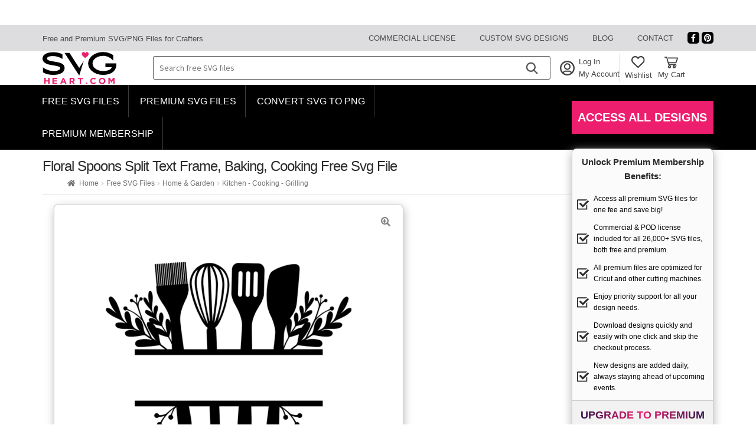

--- FILE ---
content_type: text/html; charset=UTF-8
request_url: https://www.svgheart.com/product/spoons-split-text-frame-baking-svg-file/
body_size: 40785
content:
<!doctype html>
<html lang="en-US">
<head>
	<meta charset="UTF-8">
	<meta name="viewport" content="width=device-width, initial-scale=1">
	<link rel="profile" href="http://gmpg.org/xfn/11">
	<link rel="pingback" href="https://www.svgheart.com/xmlrpc.php">

	<meta name='robots' content='index, follow, max-image-preview:large, max-snippet:-1, max-video-preview:-1' />

	<!-- This site is optimized with the Yoast SEO plugin v26.6 - https://yoast.com/wordpress/plugins/seo/ -->
	<title>floral spoons split text frame, baking, cooking free svg file - SVG Heart</title><link rel="preload" href="/wp-content/uploads/icons/svguser.svg" as="image" fetchpriority="high"><link rel="preload" href="/wp-content/uploads/icons/heart-wishlist.svg" as="image" fetchpriority="high"><link rel="preload" href="/wp-content/uploads/icons/checkbox.svg" as="image" fetchpriority="high"><link rel="preload" href="https://www.svgheart.com/wp-content/cache/perfmatters/www.svgheart.com/css/product.used.css?ver=1769178236" as="style" /><link rel="stylesheet" id="perfmatters-used-css" href="https://www.svgheart.com/wp-content/cache/perfmatters/www.svgheart.com/css/product.used.css?ver=1769178236" media="all" />
	<link rel="canonical" href="https://www.svgheart.com/product/spoons-split-text-frame-baking-svg-file/" />
	<meta property="og:locale" content="en_US" />
	<meta property="og:type" content="article" />
	<meta property="og:title" content="floral spoons split text frame, baking, cooking free svg file - SVG Heart" />
	<meta property="og:url" content="https://www.svgheart.com/product/spoons-split-text-frame-baking-svg-file/" />
	<meta property="og:site_name" content="SVG Heart" />
	<meta property="article:publisher" content="https://www.facebook.com/svgheart/" />
	<meta property="article:modified_time" content="2024-06-11T15:31:14+00:00" />
	<meta property="og:image" content="https://www.svgheart.com/wp-content/uploads/2021/11/floral-spoons-split-text-frame-baking-cooking-free-svg-file-SvgHeart.Com.png" />
	<meta property="og:image:width" content="589" />
	<meta property="og:image:height" content="430" />
	<meta property="og:image:type" content="image/png" />
	<meta name="twitter:card" content="summary_large_image" />
	<script type="application/ld+json" class="yoast-schema-graph">{"@context":"https://schema.org","@graph":[{"@type":"WebPage","@id":"https://www.svgheart.com/product/spoons-split-text-frame-baking-svg-file/","url":"https://www.svgheart.com/product/spoons-split-text-frame-baking-svg-file/","name":"floral spoons split text frame, baking, cooking free svg file - SVG Heart","isPartOf":{"@id":"https://www.svgheart.com/#website"},"primaryImageOfPage":{"@id":"https://www.svgheart.com/product/spoons-split-text-frame-baking-svg-file/#primaryimage"},"image":{"@id":"https://www.svgheart.com/product/spoons-split-text-frame-baking-svg-file/#primaryimage"},"thumbnailUrl":"https://www.svgheart.com/wp-content/uploads/2021/11/floral-spoons-split-text-frame-baking-cooking-free-svg-file-SvgHeart.Com.png","datePublished":"2021-11-05T18:42:46+00:00","dateModified":"2024-06-11T15:31:14+00:00","breadcrumb":{"@id":"https://www.svgheart.com/product/spoons-split-text-frame-baking-svg-file/#breadcrumb"},"inLanguage":"en-US","potentialAction":[{"@type":"ReadAction","target":["https://www.svgheart.com/product/spoons-split-text-frame-baking-svg-file/"]}]},{"@type":"ImageObject","inLanguage":"en-US","@id":"https://www.svgheart.com/product/spoons-split-text-frame-baking-svg-file/#primaryimage","url":"https://www.svgheart.com/wp-content/uploads/2021/11/floral-spoons-split-text-frame-baking-cooking-free-svg-file-SvgHeart.Com.png","contentUrl":"https://www.svgheart.com/wp-content/uploads/2021/11/floral-spoons-split-text-frame-baking-cooking-free-svg-file-SvgHeart.Com.png","width":589,"height":430,"caption":"floral-spoons-split-text-frame-baking-cooking-free-svg-file-SvgHeart.Com"},{"@type":"BreadcrumbList","@id":"https://www.svgheart.com/product/spoons-split-text-frame-baking-svg-file/#breadcrumb","itemListElement":[{"@type":"ListItem","position":1,"name":"Home","item":"https://www.svgheart.com/"},{"@type":"ListItem","position":2,"name":"Free SVG Files &#8211; SvgHeart.com","item":"https://www.svgheart.com/shop/"},{"@type":"ListItem","position":3,"name":"floral spoons split text frame, baking, cooking free svg file"}]},{"@type":"WebSite","@id":"https://www.svgheart.com/#website","url":"https://www.svgheart.com/","name":"SVG Heart","description":"","potentialAction":[{"@type":"SearchAction","target":{"@type":"EntryPoint","urlTemplate":"https://www.svgheart.com/?s={search_term_string}"},"query-input":{"@type":"PropertyValueSpecification","valueRequired":true,"valueName":"search_term_string"}}],"inLanguage":"en-US"}]}</script>
	<!-- / Yoast SEO plugin. -->



<style id='wp-img-auto-sizes-contain-inline-css'>
img:is([sizes=auto i],[sizes^="auto," i]){contain-intrinsic-size:3000px 1500px}
/*# sourceURL=wp-img-auto-sizes-contain-inline-css */
</style>



<style id='global-styles-inline-css'>
:root{--wp--preset--aspect-ratio--square: 1;--wp--preset--aspect-ratio--4-3: 4/3;--wp--preset--aspect-ratio--3-4: 3/4;--wp--preset--aspect-ratio--3-2: 3/2;--wp--preset--aspect-ratio--2-3: 2/3;--wp--preset--aspect-ratio--16-9: 16/9;--wp--preset--aspect-ratio--9-16: 9/16;--wp--preset--color--black: #000000;--wp--preset--color--cyan-bluish-gray: #abb8c3;--wp--preset--color--white: #ffffff;--wp--preset--color--pale-pink: #f78da7;--wp--preset--color--vivid-red: #cf2e2e;--wp--preset--color--luminous-vivid-orange: #ff6900;--wp--preset--color--luminous-vivid-amber: #fcb900;--wp--preset--color--light-green-cyan: #7bdcb5;--wp--preset--color--vivid-green-cyan: #00d084;--wp--preset--color--pale-cyan-blue: #8ed1fc;--wp--preset--color--vivid-cyan-blue: #0693e3;--wp--preset--color--vivid-purple: #9b51e0;--wp--preset--gradient--vivid-cyan-blue-to-vivid-purple: linear-gradient(135deg,rgb(6,147,227) 0%,rgb(155,81,224) 100%);--wp--preset--gradient--light-green-cyan-to-vivid-green-cyan: linear-gradient(135deg,rgb(122,220,180) 0%,rgb(0,208,130) 100%);--wp--preset--gradient--luminous-vivid-amber-to-luminous-vivid-orange: linear-gradient(135deg,rgb(252,185,0) 0%,rgb(255,105,0) 100%);--wp--preset--gradient--luminous-vivid-orange-to-vivid-red: linear-gradient(135deg,rgb(255,105,0) 0%,rgb(207,46,46) 100%);--wp--preset--gradient--very-light-gray-to-cyan-bluish-gray: linear-gradient(135deg,rgb(238,238,238) 0%,rgb(169,184,195) 100%);--wp--preset--gradient--cool-to-warm-spectrum: linear-gradient(135deg,rgb(74,234,220) 0%,rgb(151,120,209) 20%,rgb(207,42,186) 40%,rgb(238,44,130) 60%,rgb(251,105,98) 80%,rgb(254,248,76) 100%);--wp--preset--gradient--blush-light-purple: linear-gradient(135deg,rgb(255,206,236) 0%,rgb(152,150,240) 100%);--wp--preset--gradient--blush-bordeaux: linear-gradient(135deg,rgb(254,205,165) 0%,rgb(254,45,45) 50%,rgb(107,0,62) 100%);--wp--preset--gradient--luminous-dusk: linear-gradient(135deg,rgb(255,203,112) 0%,rgb(199,81,192) 50%,rgb(65,88,208) 100%);--wp--preset--gradient--pale-ocean: linear-gradient(135deg,rgb(255,245,203) 0%,rgb(182,227,212) 50%,rgb(51,167,181) 100%);--wp--preset--gradient--electric-grass: linear-gradient(135deg,rgb(202,248,128) 0%,rgb(113,206,126) 100%);--wp--preset--gradient--midnight: linear-gradient(135deg,rgb(2,3,129) 0%,rgb(40,116,252) 100%);--wp--preset--font-size--small: 14px;--wp--preset--font-size--medium: 23px;--wp--preset--font-size--large: 26px;--wp--preset--font-size--x-large: 42px;--wp--preset--font-size--normal: 16px;--wp--preset--font-size--huge: 37px;--wp--preset--spacing--20: 0.44rem;--wp--preset--spacing--30: 0.67rem;--wp--preset--spacing--40: 1rem;--wp--preset--spacing--50: 1.5rem;--wp--preset--spacing--60: 2.25rem;--wp--preset--spacing--70: 3.38rem;--wp--preset--spacing--80: 5.06rem;--wp--preset--shadow--natural: 6px 6px 9px rgba(0, 0, 0, 0.2);--wp--preset--shadow--deep: 12px 12px 50px rgba(0, 0, 0, 0.4);--wp--preset--shadow--sharp: 6px 6px 0px rgba(0, 0, 0, 0.2);--wp--preset--shadow--outlined: 6px 6px 0px -3px rgb(255, 255, 255), 6px 6px rgb(0, 0, 0);--wp--preset--shadow--crisp: 6px 6px 0px rgb(0, 0, 0);}:root :where(.is-layout-flow) > :first-child{margin-block-start: 0;}:root :where(.is-layout-flow) > :last-child{margin-block-end: 0;}:root :where(.is-layout-flow) > *{margin-block-start: 24px;margin-block-end: 0;}:root :where(.is-layout-constrained) > :first-child{margin-block-start: 0;}:root :where(.is-layout-constrained) > :last-child{margin-block-end: 0;}:root :where(.is-layout-constrained) > *{margin-block-start: 24px;margin-block-end: 0;}:root :where(.is-layout-flex){gap: 24px;}:root :where(.is-layout-grid){gap: 24px;}body .is-layout-flex{display: flex;}.is-layout-flex{flex-wrap: wrap;align-items: center;}.is-layout-flex > :is(*, div){margin: 0;}body .is-layout-grid{display: grid;}.is-layout-grid > :is(*, div){margin: 0;}.has-black-color{color: var(--wp--preset--color--black) !important;}.has-cyan-bluish-gray-color{color: var(--wp--preset--color--cyan-bluish-gray) !important;}.has-white-color{color: var(--wp--preset--color--white) !important;}.has-pale-pink-color{color: var(--wp--preset--color--pale-pink) !important;}.has-vivid-red-color{color: var(--wp--preset--color--vivid-red) !important;}.has-luminous-vivid-orange-color{color: var(--wp--preset--color--luminous-vivid-orange) !important;}.has-luminous-vivid-amber-color{color: var(--wp--preset--color--luminous-vivid-amber) !important;}.has-light-green-cyan-color{color: var(--wp--preset--color--light-green-cyan) !important;}.has-vivid-green-cyan-color{color: var(--wp--preset--color--vivid-green-cyan) !important;}.has-pale-cyan-blue-color{color: var(--wp--preset--color--pale-cyan-blue) !important;}.has-vivid-cyan-blue-color{color: var(--wp--preset--color--vivid-cyan-blue) !important;}.has-vivid-purple-color{color: var(--wp--preset--color--vivid-purple) !important;}.has-black-background-color{background-color: var(--wp--preset--color--black) !important;}.has-cyan-bluish-gray-background-color{background-color: var(--wp--preset--color--cyan-bluish-gray) !important;}.has-white-background-color{background-color: var(--wp--preset--color--white) !important;}.has-pale-pink-background-color{background-color: var(--wp--preset--color--pale-pink) !important;}.has-vivid-red-background-color{background-color: var(--wp--preset--color--vivid-red) !important;}.has-luminous-vivid-orange-background-color{background-color: var(--wp--preset--color--luminous-vivid-orange) !important;}.has-luminous-vivid-amber-background-color{background-color: var(--wp--preset--color--luminous-vivid-amber) !important;}.has-light-green-cyan-background-color{background-color: var(--wp--preset--color--light-green-cyan) !important;}.has-vivid-green-cyan-background-color{background-color: var(--wp--preset--color--vivid-green-cyan) !important;}.has-pale-cyan-blue-background-color{background-color: var(--wp--preset--color--pale-cyan-blue) !important;}.has-vivid-cyan-blue-background-color{background-color: var(--wp--preset--color--vivid-cyan-blue) !important;}.has-vivid-purple-background-color{background-color: var(--wp--preset--color--vivid-purple) !important;}.has-black-border-color{border-color: var(--wp--preset--color--black) !important;}.has-cyan-bluish-gray-border-color{border-color: var(--wp--preset--color--cyan-bluish-gray) !important;}.has-white-border-color{border-color: var(--wp--preset--color--white) !important;}.has-pale-pink-border-color{border-color: var(--wp--preset--color--pale-pink) !important;}.has-vivid-red-border-color{border-color: var(--wp--preset--color--vivid-red) !important;}.has-luminous-vivid-orange-border-color{border-color: var(--wp--preset--color--luminous-vivid-orange) !important;}.has-luminous-vivid-amber-border-color{border-color: var(--wp--preset--color--luminous-vivid-amber) !important;}.has-light-green-cyan-border-color{border-color: var(--wp--preset--color--light-green-cyan) !important;}.has-vivid-green-cyan-border-color{border-color: var(--wp--preset--color--vivid-green-cyan) !important;}.has-pale-cyan-blue-border-color{border-color: var(--wp--preset--color--pale-cyan-blue) !important;}.has-vivid-cyan-blue-border-color{border-color: var(--wp--preset--color--vivid-cyan-blue) !important;}.has-vivid-purple-border-color{border-color: var(--wp--preset--color--vivid-purple) !important;}.has-vivid-cyan-blue-to-vivid-purple-gradient-background{background: var(--wp--preset--gradient--vivid-cyan-blue-to-vivid-purple) !important;}.has-light-green-cyan-to-vivid-green-cyan-gradient-background{background: var(--wp--preset--gradient--light-green-cyan-to-vivid-green-cyan) !important;}.has-luminous-vivid-amber-to-luminous-vivid-orange-gradient-background{background: var(--wp--preset--gradient--luminous-vivid-amber-to-luminous-vivid-orange) !important;}.has-luminous-vivid-orange-to-vivid-red-gradient-background{background: var(--wp--preset--gradient--luminous-vivid-orange-to-vivid-red) !important;}.has-very-light-gray-to-cyan-bluish-gray-gradient-background{background: var(--wp--preset--gradient--very-light-gray-to-cyan-bluish-gray) !important;}.has-cool-to-warm-spectrum-gradient-background{background: var(--wp--preset--gradient--cool-to-warm-spectrum) !important;}.has-blush-light-purple-gradient-background{background: var(--wp--preset--gradient--blush-light-purple) !important;}.has-blush-bordeaux-gradient-background{background: var(--wp--preset--gradient--blush-bordeaux) !important;}.has-luminous-dusk-gradient-background{background: var(--wp--preset--gradient--luminous-dusk) !important;}.has-pale-ocean-gradient-background{background: var(--wp--preset--gradient--pale-ocean) !important;}.has-electric-grass-gradient-background{background: var(--wp--preset--gradient--electric-grass) !important;}.has-midnight-gradient-background{background: var(--wp--preset--gradient--midnight) !important;}.has-small-font-size{font-size: var(--wp--preset--font-size--small) !important;}.has-medium-font-size{font-size: var(--wp--preset--font-size--medium) !important;}.has-large-font-size{font-size: var(--wp--preset--font-size--large) !important;}.has-x-large-font-size{font-size: var(--wp--preset--font-size--x-large) !important;}
/*# sourceURL=global-styles-inline-css */
</style>

<style id='classic-theme-styles-inline-css'>
/*! This file is auto-generated */
.wp-block-button__link{color:#fff;background-color:#32373c;border-radius:9999px;box-shadow:none;text-decoration:none;padding:calc(.667em + 2px) calc(1.333em + 2px);font-size:1.125em}.wp-block-file__button{background:#32373c;color:#fff;text-decoration:none}
/*# sourceURL=/wp-includes/css/classic-themes.min.css */
</style>

<style id='storefront-gutenberg-blocks-inline-css'>

				.wp-block-button__link:not(.has-text-color) {
					color: #333333;
				}

				.wp-block-button__link:not(.has-text-color):hover,
				.wp-block-button__link:not(.has-text-color):focus,
				.wp-block-button__link:not(.has-text-color):active {
					color: #333333;
				}

				.wp-block-button__link:not(.has-background) {
					background-color: #eeeeee;
				}

				.wp-block-button__link:not(.has-background):hover,
				.wp-block-button__link:not(.has-background):focus,
				.wp-block-button__link:not(.has-background):active {
					border-color: #d5d5d5;
					background-color: #d5d5d5;
				}

				.wc-block-grid__products .wc-block-grid__product .wp-block-button__link {
					background-color: #eeeeee;
					border-color: #eeeeee;
					color: #333333;
				}

				.wp-block-quote footer,
				.wp-block-quote cite,
				.wp-block-quote__citation {
					color: #6d6d6d;
				}

				.wp-block-pullquote cite,
				.wp-block-pullquote footer,
				.wp-block-pullquote__citation {
					color: #6d6d6d;
				}

				.wp-block-image figcaption {
					color: #6d6d6d;
				}

				.wp-block-separator.is-style-dots::before {
					color: #333333;
				}

				.wp-block-file a.wp-block-file__button {
					color: #333333;
					background-color: #eeeeee;
					border-color: #eeeeee;
				}

				.wp-block-file a.wp-block-file__button:hover,
				.wp-block-file a.wp-block-file__button:focus,
				.wp-block-file a.wp-block-file__button:active {
					color: #333333;
					background-color: #d5d5d5;
				}

				.wp-block-code,
				.wp-block-preformatted pre {
					color: #6d6d6d;
				}

				.wp-block-table:not( .has-background ):not( .is-style-stripes ) tbody tr:nth-child(2n) td {
					background-color: #fdfdfd;
				}

				.wp-block-cover .wp-block-cover__inner-container h1:not(.has-text-color),
				.wp-block-cover .wp-block-cover__inner-container h2:not(.has-text-color),
				.wp-block-cover .wp-block-cover__inner-container h3:not(.has-text-color),
				.wp-block-cover .wp-block-cover__inner-container h4:not(.has-text-color),
				.wp-block-cover .wp-block-cover__inner-container h5:not(.has-text-color),
				.wp-block-cover .wp-block-cover__inner-container h6:not(.has-text-color) {
					color: #000000;
				}

				div.wc-block-components-price-slider__range-input-progress,
				.rtl .wc-block-components-price-slider__range-input-progress {
					--range-color: #0a0303;
				}

				/* Target only IE11 */
				@media all and (-ms-high-contrast: none), (-ms-high-contrast: active) {
					.wc-block-components-price-slider__range-input-progress {
						background: #0a0303;
					}
				}

				.wc-block-components-button:not(.is-link) {
					background-color: #333333;
					color: #ffffff;
				}

				.wc-block-components-button:not(.is-link):hover,
				.wc-block-components-button:not(.is-link):focus,
				.wc-block-components-button:not(.is-link):active {
					background-color: #1a1a1a;
					color: #ffffff;
				}

				.wc-block-components-button:not(.is-link):disabled {
					background-color: #333333;
					color: #ffffff;
				}

				.wc-block-cart__submit-container {
					background-color: #ffffff;
				}

				.wc-block-cart__submit-container::before {
					color: rgba(220,220,220,0.5);
				}

				.wc-block-components-order-summary-item__quantity {
					background-color: #ffffff;
					border-color: #6d6d6d;
					box-shadow: 0 0 0 2px #ffffff;
					color: #6d6d6d;
				}
			
/*# sourceURL=storefront-gutenberg-blocks-inline-css */
</style>

<link rel='stylesheet' id='pmpro_frontend_base-css' href='https://www.svgheart.com/wp-content/plugins/paid-memberships-pro/css/frontend/base.css?ver=3.6.4' media='all' />
<link rel="stylesheet" id="pmpro_frontend_variation_1-css" href="https://www.svgheart.com/wp-content/cache/perfmatters/www.svgheart.com/minify/1aca5e96dc5f.variation_1.min.css?ver=3.6.4" media="all">
<link rel="stylesheet" id="sh_simple_wishlist-css" href="https://www.svgheart.com/wp-content/cache/perfmatters/www.svgheart.com/minify/3fd9d291f8f7.sh_simple_wishlist.min.css?ver=1.2.4" media="all">
<link rel='stylesheet' id='photoswipe-css' href='https://www.svgheart.com/wp-content/plugins/woocommerce/assets/css/photoswipe/photoswipe.min.css?ver=10.4.3' media='all' />
<link rel='stylesheet' id='photoswipe-default-skin-css' href='https://www.svgheart.com/wp-content/plugins/woocommerce/assets/css/photoswipe/default-skin/default-skin.min.css?ver=10.4.3' media='all' />
<style id='woocommerce-inline-inline-css'>
.woocommerce form .form-row .required { visibility: visible; }
/*# sourceURL=woocommerce-inline-inline-css */
</style>




<style id='storefront-style-inline-css'>

			.main-navigation ul li a,
			.site-title a,
			ul.menu li a,
			.site-branding h1 a,
			button.menu-toggle,
			button.menu-toggle:hover,
			.handheld-navigation .dropdown-toggle {
				color: #333333;
			}

			button.menu-toggle,
			button.menu-toggle:hover {
				border-color: #333333;
			}

			.main-navigation ul li a:hover,
			.main-navigation ul li:hover > a,
			.site-title a:hover,
			.site-header ul.menu li.current-menu-item > a {
				color: #747474;
			}

			table:not( .has-background ) th {
				background-color: #f8f8f8;
			}

			table:not( .has-background ) tbody td {
				background-color: #fdfdfd;
			}

			table:not( .has-background ) tbody tr:nth-child(2n) td,
			fieldset,
			fieldset legend {
				background-color: #fbfbfb;
			}

			.site-header,
			.secondary-navigation ul ul,
			.main-navigation ul.menu > li.menu-item-has-children:after,
			.secondary-navigation ul.menu ul,
			.storefront-handheld-footer-bar,
			.storefront-handheld-footer-bar ul li > a,
			.storefront-handheld-footer-bar ul li.search .site-search,
			button.menu-toggle,
			button.menu-toggle:hover {
				background-color: #ffffff;
			}

			p.site-description,
			.site-header,
			.storefront-handheld-footer-bar {
				color: #404040;
			}

			button.menu-toggle:after,
			button.menu-toggle:before,
			button.menu-toggle span:before {
				background-color: #333333;
			}

			h1, h2, h3, h4, h5, h6, .wc-block-grid__product-title {
				color: #333333;
			}

			.widget h1 {
				border-bottom-color: #333333;
			}

			body,
			.secondary-navigation a {
				color: #6d6d6d;
			}

			.widget-area .widget a,
			.hentry .entry-header .posted-on a,
			.hentry .entry-header .post-author a,
			.hentry .entry-header .post-comments a,
			.hentry .entry-header .byline a {
				color: #727272;
			}

			a {
				color: #0a0303;
			}

			a:focus,
			button:focus,
			.button.alt:focus,
			input:focus,
			textarea:focus,
			input[type="button"]:focus,
			input[type="reset"]:focus,
			input[type="submit"]:focus,
			input[type="email"]:focus,
			input[type="tel"]:focus,
			input[type="url"]:focus,
			input[type="password"]:focus,
			input[type="search"]:focus {
				outline-color: #0a0303;
			}

			button, input[type="button"], input[type="reset"], input[type="submit"], .button, .widget a.button {
				background-color: #eeeeee;
				border-color: #eeeeee;
				color: #333333;
			}

			button:hover, input[type="button"]:hover, input[type="reset"]:hover, input[type="submit"]:hover, .button:hover, .widget a.button:hover {
				background-color: #d5d5d5;
				border-color: #d5d5d5;
				color: #333333;
			}

			button.alt, input[type="button"].alt, input[type="reset"].alt, input[type="submit"].alt, .button.alt, .widget-area .widget a.button.alt {
				background-color: #333333;
				border-color: #333333;
				color: #ffffff;
			}

			button.alt:hover, input[type="button"].alt:hover, input[type="reset"].alt:hover, input[type="submit"].alt:hover, .button.alt:hover, .widget-area .widget a.button.alt:hover {
				background-color: #1a1a1a;
				border-color: #1a1a1a;
				color: #ffffff;
			}

			.pagination .page-numbers li .page-numbers.current {
				background-color: #e6e6e6;
				color: #636363;
			}

			#comments .comment-list .comment-content .comment-text {
				background-color: #f8f8f8;
			}

			.site-footer {
				background-color: #f0f0f0;
				color: #6d6d6d;
			}

			.site-footer a:not(.button):not(.components-button) {
				color: #333333;
			}

			.site-footer .storefront-handheld-footer-bar a:not(.button):not(.components-button) {
				color: #333333;
			}

			.site-footer h1, .site-footer h2, .site-footer h3, .site-footer h4, .site-footer h5, .site-footer h6, .site-footer .widget .widget-title, .site-footer .widget .widgettitle {
				color: #333333;
			}

			.page-template-template-homepage.has-post-thumbnail .type-page.has-post-thumbnail .entry-title {
				color: #000000;
			}

			.page-template-template-homepage.has-post-thumbnail .type-page.has-post-thumbnail .entry-content {
				color: #000000;
			}

			@media screen and ( min-width: 768px ) {
				.secondary-navigation ul.menu a:hover {
					color: #595959;
				}

				.secondary-navigation ul.menu a {
					color: #404040;
				}

				.main-navigation ul.menu ul.sub-menu,
				.main-navigation ul.nav-menu ul.children {
					background-color: #f0f0f0;
				}

				.site-header {
					border-bottom-color: #f0f0f0;
				}
			}
/*# sourceURL=storefront-style-inline-css */
</style>

<link rel='stylesheet' id='storefront-fonts-css' href='https://www.svgheart.com/wp-content/cache/perfmatters/www.svgheart.com/fonts/20c8c2c12598.google-fonts.min.css' media='all' />

<style id='heateor_sss_frontend_css-inline-css'>
.heateor_sss_button_instagram span.heateor_sss_svg,a.heateor_sss_instagram span.heateor_sss_svg{background:radial-gradient(circle at 30% 107%,#fdf497 0,#fdf497 5%,#fd5949 45%,#d6249f 60%,#285aeb 90%)}div.heateor_sss_horizontal_sharing a.heateor_sss_button_instagram span{background:#000!important;}div.heateor_sss_standard_follow_icons_container a.heateor_sss_button_instagram span{background:#000}div.heateor_sss_horizontal_sharing a.heateor_sss_button_instagram span:hover{background:#333!important;}div.heateor_sss_standard_follow_icons_container a.heateor_sss_button_instagram span:hover{background:#333}.heateor_sss_horizontal_sharing .heateor_sss_svg,.heateor_sss_standard_follow_icons_container .heateor_sss_svg{background-color:#000!important;background:#000!important;color:#fff;border-width:0px;border-style:solid;border-color:transparent}.heateor_sss_horizontal_sharing span.heateor_sss_svg:hover,.heateor_sss_standard_follow_icons_container span.heateor_sss_svg:hover{background-color:#333!important;background:#333!importantborder-color:transparent;}.heateor_sss_vertical_sharing span.heateor_sss_svg,.heateor_sss_floating_follow_icons_container span.heateor_sss_svg{color:#fff;border-width:0px;border-style:solid;border-color:transparent;}.heateor_sss_vertical_sharing span.heateor_sss_svg:hover,.heateor_sss_floating_follow_icons_container span.heateor_sss_svg:hover{border-color:transparent;}@media screen and (max-width:783px) {.heateor_sss_vertical_sharing{display:none!important}}
/*# sourceURL=heateor_sss_frontend_css-inline-css */
</style>


<style id='storefront-woocommerce-style-inline-css'>
@font-face {
				font-family: star;
				src: url(https://www.svgheart.com/wp-content/plugins/woocommerce/assets/fonts/star.eot);
				src:
					url(https://www.svgheart.com/wp-content/plugins/woocommerce/assets/fonts/star.eot?#iefix) format("embedded-opentype"),
					url(https://www.svgheart.com/wp-content/plugins/woocommerce/assets/fonts/star.woff) format("woff"),
					url(https://www.svgheart.com/wp-content/plugins/woocommerce/assets/fonts/star.ttf) format("truetype"),
					url(https://www.svgheart.com/wp-content/plugins/woocommerce/assets/fonts/star.svg#star) format("svg");
				font-weight: 400;
				font-style: normal;
			}
			@font-face {
				font-family: WooCommerce;
				src: url(https://www.svgheart.com/wp-content/plugins/woocommerce/assets/fonts/WooCommerce.eot);
				src:
					url(https://www.svgheart.com/wp-content/plugins/woocommerce/assets/fonts/WooCommerce.eot?#iefix) format("embedded-opentype"),
					url(https://www.svgheart.com/wp-content/plugins/woocommerce/assets/fonts/WooCommerce.woff) format("woff"),
					url(https://www.svgheart.com/wp-content/plugins/woocommerce/assets/fonts/WooCommerce.ttf) format("truetype"),
					url(https://www.svgheart.com/wp-content/plugins/woocommerce/assets/fonts/WooCommerce.svg#WooCommerce) format("svg");
				font-weight: 400;
				font-style: normal;
			}

			a.cart-contents,
			.site-header-cart .widget_shopping_cart a {
				color: #333333;
			}

			a.cart-contents:hover,
			.site-header-cart .widget_shopping_cart a:hover,
			.site-header-cart:hover > li > a {
				color: #747474;
			}

			table.cart td.product-remove,
			table.cart td.actions {
				border-top-color: #ffffff;
			}

			.storefront-handheld-footer-bar ul li.cart .count {
				background-color: #333333;
				color: #ffffff;
				border-color: #ffffff;
			}

			.woocommerce-tabs ul.tabs li.active a,
			ul.products li.product .price,
			.onsale,
			.wc-block-grid__product-onsale,
			.widget_search form:before,
			.widget_product_search form:before {
				color: #6d6d6d;
			}

			.woocommerce-breadcrumb a,
			a.woocommerce-review-link,
			.product_meta a {
				color: #727272;
			}

			.wc-block-grid__product-onsale,
			.onsale {
				border-color: #6d6d6d;
			}

			.star-rating span:before,
			.quantity .plus, .quantity .minus,
			p.stars a:hover:after,
			p.stars a:after,
			.star-rating span:before,
			#payment .payment_methods li input[type=radio]:first-child:checked+label:before {
				color: #0a0303;
			}

			.widget_price_filter .ui-slider .ui-slider-range,
			.widget_price_filter .ui-slider .ui-slider-handle {
				background-color: #0a0303;
			}

			.order_details {
				background-color: #f8f8f8;
			}

			.order_details > li {
				border-bottom: 1px dotted #e3e3e3;
			}

			.order_details:before,
			.order_details:after {
				background: -webkit-linear-gradient(transparent 0,transparent 0),-webkit-linear-gradient(135deg,#f8f8f8 33.33%,transparent 33.33%),-webkit-linear-gradient(45deg,#f8f8f8 33.33%,transparent 33.33%)
			}

			#order_review {
				background-color: #ffffff;
			}

			#payment .payment_methods > li .payment_box,
			#payment .place-order {
				background-color: #fafafa;
			}

			#payment .payment_methods > li:not(.woocommerce-notice) {
				background-color: #f5f5f5;
			}

			#payment .payment_methods > li:not(.woocommerce-notice):hover {
				background-color: #f0f0f0;
			}

			.woocommerce-pagination .page-numbers li .page-numbers.current {
				background-color: #e6e6e6;
				color: #636363;
			}

			.wc-block-grid__product-onsale,
			.onsale,
			.woocommerce-pagination .page-numbers li .page-numbers:not(.current) {
				color: #6d6d6d;
			}

			p.stars a:before,
			p.stars a:hover~a:before,
			p.stars.selected a.active~a:before {
				color: #6d6d6d;
			}

			p.stars.selected a.active:before,
			p.stars:hover a:before,
			p.stars.selected a:not(.active):before,
			p.stars.selected a.active:before {
				color: #0a0303;
			}

			.single-product div.product .woocommerce-product-gallery .woocommerce-product-gallery__trigger {
				background-color: #eeeeee;
				color: #333333;
			}

			.single-product div.product .woocommerce-product-gallery .woocommerce-product-gallery__trigger:hover {
				background-color: #d5d5d5;
				border-color: #d5d5d5;
				color: #333333;
			}

			.button.added_to_cart:focus,
			.button.wc-forward:focus {
				outline-color: #0a0303;
			}

			.added_to_cart,
			.site-header-cart .widget_shopping_cart a.button,
			.wc-block-grid__products .wc-block-grid__product .wp-block-button__link {
				background-color: #eeeeee;
				border-color: #eeeeee;
				color: #333333;
			}

			.added_to_cart:hover,
			.site-header-cart .widget_shopping_cart a.button:hover,
			.wc-block-grid__products .wc-block-grid__product .wp-block-button__link:hover {
				background-color: #d5d5d5;
				border-color: #d5d5d5;
				color: #333333;
			}

			.added_to_cart.alt, .added_to_cart, .widget a.button.checkout {
				background-color: #333333;
				border-color: #333333;
				color: #ffffff;
			}

			.added_to_cart.alt:hover, .added_to_cart:hover, .widget a.button.checkout:hover {
				background-color: #1a1a1a;
				border-color: #1a1a1a;
				color: #ffffff;
			}

			.button.loading {
				color: #eeeeee;
			}

			.button.loading:hover {
				background-color: #eeeeee;
			}

			.button.loading:after {
				color: #333333;
			}

			@media screen and ( min-width: 768px ) {
				.site-header-cart .widget_shopping_cart,
				.site-header .product_list_widget li .quantity {
					color: #404040;
				}

				.site-header-cart .widget_shopping_cart .buttons,
				.site-header-cart .widget_shopping_cart .total {
					background-color: #f5f5f5;
				}

				.site-header-cart .widget_shopping_cart {
					background-color: #f0f0f0;
				}
			}
				.storefront-product-pagination a {
					color: #6d6d6d;
					background-color: #ffffff;
				}
				.storefront-sticky-add-to-cart {
					color: #6d6d6d;
					background-color: #ffffff;
				}

				.storefront-sticky-add-to-cart a:not(.button) {
					color: #333333;
				}
/*# sourceURL=storefront-woocommerce-style-inline-css */
</style>


<link rel="stylesheet" href="https://www.svgheart.com/wp-content/plugins/gdpr-cookie-compliance/dist/styles/gdpr-main.css?ver=5.0.9" media="print" onload="this.media='all'" />
<style id='moove_gdpr_frontend-inline-css'>
#moove_gdpr_cookie_modal,#moove_gdpr_cookie_info_bar,.gdpr_cookie_settings_shortcode_content{font-family:&#039;Nunito&#039;,sans-serif}#moove_gdpr_save_popup_settings_button{background-color:#373737;color:#fff}#moove_gdpr_save_popup_settings_button:hover{background-color:#000}#moove_gdpr_cookie_info_bar .moove-gdpr-info-bar-container .moove-gdpr-info-bar-content a.mgbutton,#moove_gdpr_cookie_info_bar .moove-gdpr-info-bar-container .moove-gdpr-info-bar-content button.mgbutton{background-color:#0C4DA2}#moove_gdpr_cookie_modal .moove-gdpr-modal-content .moove-gdpr-modal-footer-content .moove-gdpr-button-holder a.mgbutton,#moove_gdpr_cookie_modal .moove-gdpr-modal-content .moove-gdpr-modal-footer-content .moove-gdpr-button-holder button.mgbutton,.gdpr_cookie_settings_shortcode_content .gdpr-shr-button.button-green{background-color:#0C4DA2;border-color:#0C4DA2}#moove_gdpr_cookie_modal .moove-gdpr-modal-content .moove-gdpr-modal-footer-content .moove-gdpr-button-holder a.mgbutton:hover,#moove_gdpr_cookie_modal .moove-gdpr-modal-content .moove-gdpr-modal-footer-content .moove-gdpr-button-holder button.mgbutton:hover,.gdpr_cookie_settings_shortcode_content .gdpr-shr-button.button-green:hover{background-color:#fff;color:#0C4DA2}#moove_gdpr_cookie_modal .moove-gdpr-modal-content .moove-gdpr-modal-close i,#moove_gdpr_cookie_modal .moove-gdpr-modal-content .moove-gdpr-modal-close span.gdpr-icon{background-color:#0C4DA2;border:1px solid #0C4DA2}#moove_gdpr_cookie_info_bar span.moove-gdpr-infobar-allow-all.focus-g,#moove_gdpr_cookie_info_bar span.moove-gdpr-infobar-allow-all:focus,#moove_gdpr_cookie_info_bar button.moove-gdpr-infobar-allow-all.focus-g,#moove_gdpr_cookie_info_bar button.moove-gdpr-infobar-allow-all:focus,#moove_gdpr_cookie_info_bar span.moove-gdpr-infobar-reject-btn.focus-g,#moove_gdpr_cookie_info_bar span.moove-gdpr-infobar-reject-btn:focus,#moove_gdpr_cookie_info_bar button.moove-gdpr-infobar-reject-btn.focus-g,#moove_gdpr_cookie_info_bar button.moove-gdpr-infobar-reject-btn:focus,#moove_gdpr_cookie_info_bar span.change-settings-button.focus-g,#moove_gdpr_cookie_info_bar span.change-settings-button:focus,#moove_gdpr_cookie_info_bar button.change-settings-button.focus-g,#moove_gdpr_cookie_info_bar button.change-settings-button:focus{-webkit-box-shadow:0 0 1px 3px #0C4DA2;-moz-box-shadow:0 0 1px 3px #0C4DA2;box-shadow:0 0 1px 3px #0C4DA2}#moove_gdpr_cookie_modal .moove-gdpr-modal-content .moove-gdpr-modal-close i:hover,#moove_gdpr_cookie_modal .moove-gdpr-modal-content .moove-gdpr-modal-close span.gdpr-icon:hover,#moove_gdpr_cookie_info_bar span[data-href]>u.change-settings-button{color:#0C4DA2}#moove_gdpr_cookie_modal .moove-gdpr-modal-content .moove-gdpr-modal-left-content #moove-gdpr-menu li.menu-item-selected a span.gdpr-icon,#moove_gdpr_cookie_modal .moove-gdpr-modal-content .moove-gdpr-modal-left-content #moove-gdpr-menu li.menu-item-selected button span.gdpr-icon{color:inherit}#moove_gdpr_cookie_modal .moove-gdpr-modal-content .moove-gdpr-modal-left-content #moove-gdpr-menu li a span.gdpr-icon,#moove_gdpr_cookie_modal .moove-gdpr-modal-content .moove-gdpr-modal-left-content #moove-gdpr-menu li button span.gdpr-icon{color:inherit}#moove_gdpr_cookie_modal .gdpr-acc-link{line-height:0;font-size:0;color:transparent;position:absolute}#moove_gdpr_cookie_modal .moove-gdpr-modal-content .moove-gdpr-modal-close:hover i,#moove_gdpr_cookie_modal .moove-gdpr-modal-content .moove-gdpr-modal-left-content #moove-gdpr-menu li a,#moove_gdpr_cookie_modal .moove-gdpr-modal-content .moove-gdpr-modal-left-content #moove-gdpr-menu li button,#moove_gdpr_cookie_modal .moove-gdpr-modal-content .moove-gdpr-modal-left-content #moove-gdpr-menu li button i,#moove_gdpr_cookie_modal .moove-gdpr-modal-content .moove-gdpr-modal-left-content #moove-gdpr-menu li a i,#moove_gdpr_cookie_modal .moove-gdpr-modal-content .moove-gdpr-tab-main .moove-gdpr-tab-main-content a:hover,#moove_gdpr_cookie_info_bar.moove-gdpr-dark-scheme .moove-gdpr-info-bar-container .moove-gdpr-info-bar-content a.mgbutton:hover,#moove_gdpr_cookie_info_bar.moove-gdpr-dark-scheme .moove-gdpr-info-bar-container .moove-gdpr-info-bar-content button.mgbutton:hover,#moove_gdpr_cookie_info_bar.moove-gdpr-dark-scheme .moove-gdpr-info-bar-container .moove-gdpr-info-bar-content a:hover,#moove_gdpr_cookie_info_bar.moove-gdpr-dark-scheme .moove-gdpr-info-bar-container .moove-gdpr-info-bar-content button:hover,#moove_gdpr_cookie_info_bar.moove-gdpr-dark-scheme .moove-gdpr-info-bar-container .moove-gdpr-info-bar-content span.change-settings-button:hover,#moove_gdpr_cookie_info_bar.moove-gdpr-dark-scheme .moove-gdpr-info-bar-container .moove-gdpr-info-bar-content button.change-settings-button:hover,#moove_gdpr_cookie_info_bar.moove-gdpr-dark-scheme .moove-gdpr-info-bar-container .moove-gdpr-info-bar-content u.change-settings-button:hover,#moove_gdpr_cookie_info_bar span[data-href]>u.change-settings-button,#moove_gdpr_cookie_info_bar.moove-gdpr-dark-scheme .moove-gdpr-info-bar-container .moove-gdpr-info-bar-content a.mgbutton.focus-g,#moove_gdpr_cookie_info_bar.moove-gdpr-dark-scheme .moove-gdpr-info-bar-container .moove-gdpr-info-bar-content button.mgbutton.focus-g,#moove_gdpr_cookie_info_bar.moove-gdpr-dark-scheme .moove-gdpr-info-bar-container .moove-gdpr-info-bar-content a.focus-g,#moove_gdpr_cookie_info_bar.moove-gdpr-dark-scheme .moove-gdpr-info-bar-container .moove-gdpr-info-bar-content button.focus-g,#moove_gdpr_cookie_info_bar.moove-gdpr-dark-scheme .moove-gdpr-info-bar-container .moove-gdpr-info-bar-content a.mgbutton:focus,#moove_gdpr_cookie_info_bar.moove-gdpr-dark-scheme .moove-gdpr-info-bar-container .moove-gdpr-info-bar-content button.mgbutton:focus,#moove_gdpr_cookie_info_bar.moove-gdpr-dark-scheme .moove-gdpr-info-bar-container .moove-gdpr-info-bar-content a:focus,#moove_gdpr_cookie_info_bar.moove-gdpr-dark-scheme .moove-gdpr-info-bar-container .moove-gdpr-info-bar-content button:focus,#moove_gdpr_cookie_info_bar.moove-gdpr-dark-scheme .moove-gdpr-info-bar-container .moove-gdpr-info-bar-content span.change-settings-button.focus-g,span.change-settings-button:focus,button.change-settings-button.focus-g,button.change-settings-button:focus,#moove_gdpr_cookie_info_bar.moove-gdpr-dark-scheme .moove-gdpr-info-bar-container .moove-gdpr-info-bar-content u.change-settings-button.focus-g,#moove_gdpr_cookie_info_bar.moove-gdpr-dark-scheme .moove-gdpr-info-bar-container .moove-gdpr-info-bar-content u.change-settings-button:focus{color:#0C4DA2}#moove_gdpr_cookie_modal .moove-gdpr-branding.focus-g span,#moove_gdpr_cookie_modal .moove-gdpr-modal-content .moove-gdpr-tab-main a.focus-g,#moove_gdpr_cookie_modal .moove-gdpr-modal-content .moove-gdpr-tab-main .gdpr-cd-details-toggle.focus-g{color:#0C4DA2}#moove_gdpr_cookie_modal.gdpr_lightbox-hide{display:none}
/*# sourceURL=moove_gdpr_frontend-inline-css */
</style>
<script src="https://www.svgheart.com/wp-includes/js/jquery/jquery.min.js?ver=3.7.1" id="jquery-core-js"></script>
<script src="https://www.svgheart.com/wp-content/plugins/woocommerce/assets/js/jquery-blockui/jquery.blockUI.min.js?ver=2.7.0-wc.10.4.3" id="wc-jquery-blockui-js" defer data-wp-strategy="defer" type="pmdelayedscript" data-cfasync="false" data-no-optimize="1" data-no-defer="1" data-no-minify="1"></script>
<script id="wc-add-to-cart-js-extra" type="pmdelayedscript" data-cfasync="false" data-no-optimize="1" data-no-defer="1" data-no-minify="1">
var wc_add_to_cart_params = {"ajax_url":"/wp-admin/admin-ajax.php","wc_ajax_url":"/?wc-ajax=%%endpoint%%","i18n_view_cart":"View cart","cart_url":"https://www.svgheart.com/cart/","is_cart":"","cart_redirect_after_add":"no"};
//# sourceURL=wc-add-to-cart-js-extra
</script>
<script src="https://www.svgheart.com/wp-content/plugins/woocommerce/assets/js/frontend/add-to-cart.min.js?ver=10.4.3" id="wc-add-to-cart-js" defer data-wp-strategy="defer" type="pmdelayedscript" data-cfasync="false" data-no-optimize="1" data-no-defer="1" data-no-minify="1"></script>
<script src="https://www.svgheart.com/wp-content/plugins/woocommerce/assets/js/zoom/jquery.zoom.min.js?ver=1.7.21-wc.10.4.3" id="wc-zoom-js" defer data-wp-strategy="defer"></script>
<script src="https://www.svgheart.com/wp-content/plugins/woocommerce/assets/js/flexslider/jquery.flexslider.min.js?ver=2.7.2-wc.10.4.3" id="wc-flexslider-js" defer data-wp-strategy="defer"></script>
<script src="https://www.svgheart.com/wp-content/plugins/woocommerce/assets/js/photoswipe/photoswipe.min.js?ver=4.1.1-wc.10.4.3" id="wc-photoswipe-js" defer data-wp-strategy="defer"></script>
<script src="https://www.svgheart.com/wp-content/plugins/woocommerce/assets/js/photoswipe/photoswipe-ui-default.min.js?ver=4.1.1-wc.10.4.3" id="wc-photoswipe-ui-default-js" defer data-wp-strategy="defer"></script>
<script id="wc-single-product-js-extra">
var wc_single_product_params = {"i18n_required_rating_text":"Please select a rating","i18n_rating_options":["1 of 5 stars","2 of 5 stars","3 of 5 stars","4 of 5 stars","5 of 5 stars"],"i18n_product_gallery_trigger_text":"View full-screen image gallery","review_rating_required":"yes","flexslider":{"rtl":false,"animation":"slide","smoothHeight":true,"directionNav":false,"controlNav":"thumbnails","slideshow":false,"animationSpeed":500,"animationLoop":false,"allowOneSlide":false},"zoom_enabled":"1","zoom_options":[],"photoswipe_enabled":"1","photoswipe_options":{"shareEl":false,"closeOnScroll":false,"history":false,"hideAnimationDuration":0,"showAnimationDuration":0},"flexslider_enabled":"1"};
//# sourceURL=wc-single-product-js-extra
</script>
<script src="https://www.svgheart.com/wp-content/plugins/woocommerce/assets/js/frontend/single-product.min.js?ver=10.4.3" id="wc-single-product-js" defer data-wp-strategy="defer"></script>
<script src="https://www.svgheart.com/wp-content/plugins/woocommerce/assets/js/js-cookie/js.cookie.min.js?ver=2.1.4-wc.10.4.3" id="wc-js-cookie-js" defer data-wp-strategy="defer" type="pmdelayedscript" data-cfasync="false" data-no-optimize="1" data-no-defer="1" data-no-minify="1"></script>
<script id="woocommerce-js-extra" type="pmdelayedscript" data-cfasync="false" data-no-optimize="1" data-no-defer="1" data-no-minify="1">
var woocommerce_params = {"ajax_url":"/wp-admin/admin-ajax.php","wc_ajax_url":"/?wc-ajax=%%endpoint%%","i18n_password_show":"Show password","i18n_password_hide":"Hide password"};
//# sourceURL=woocommerce-js-extra
</script>
<script src="https://www.svgheart.com/wp-content/plugins/woocommerce/assets/js/frontend/woocommerce.min.js?ver=10.4.3" id="woocommerce-js" defer data-wp-strategy="defer" type="pmdelayedscript" data-cfasync="false" data-no-optimize="1" data-no-defer="1" data-no-minify="1"></script>
<script src="https://www.svgheart.com/wp-content/plugins/wt-woocommerce-related-products/public/js/custom-related-products-public.js?ver=1.7.6" id="wt-woocommerce-related-products-js" type="pmdelayedscript" data-cfasync="false" data-no-optimize="1" data-no-defer="1" data-no-minify="1"></script>
<script id="custom_localize-js-extra" type="pmdelayedscript" data-cfasync="false" data-no-optimize="1" data-no-defer="1" data-no-minify="1">
var loginCheck = {"userLoggedIn":"not-login"};
//# sourceURL=custom_localize-js-extra
</script>
<script src="https://www.svgheart.com/wp-content/themes/storefront-chlid-theme/assets/js/svgtheme.js?ver=6.9" id="custom_localize-js" type="pmdelayedscript" data-cfasync="false" data-no-optimize="1" data-no-defer="1" data-no-minify="1"></script>
<script id="wc-cart-fragments-js-extra" type="pmdelayedscript" data-cfasync="false" data-no-optimize="1" data-no-defer="1" data-no-minify="1">
var wc_cart_fragments_params = {"ajax_url":"/wp-admin/admin-ajax.php","wc_ajax_url":"/?wc-ajax=%%endpoint%%","cart_hash_key":"wc_cart_hash_58a11cd04b387f731ee6d6530401ce82","fragment_name":"wc_fragments_58a11cd04b387f731ee6d6530401ce82","request_timeout":"5000"};
//# sourceURL=wc-cart-fragments-js-extra
</script>
<style id="pmpro_colors">:root {
	--pmpro--color--base: #ffffff;
	--pmpro--color--contrast: #222222;
	--pmpro--color--accent: #ee1e6e;
	--pmpro--color--accent--variation: hsl( 337,86%,79.5% );
	--pmpro--color--border--variation: hsl( 0,0%,91% );
}</style>        <style type="text/css">.quantity, .buttons_added { width:0; height:0; display: none; visibility: hidden; }</style>
        	<noscript><style>.woocommerce-product-gallery{ opacity: 1 !important; }</style></noscript>
	<script type="pmdelayedscript" data-cfasync="false" data-no-optimize="1" data-no-defer="1" data-no-minify="1">function perfmatters_check_cart_fragments(){if(null!==document.getElementById("perfmatters-cart-fragments"))return!1;if(document.cookie.match("(^|;) ?woocommerce_cart_hash=([^;]*)(;|$)")){var e=document.createElement("script");e.id="perfmatters-cart-fragments",e.src="https://www.svgheart.com/wp-content/plugins/woocommerce/assets/js/frontend/cart-fragments.min.js",e.async=!0,document.head.appendChild(e)}}perfmatters_check_cart_fragments(),document.addEventListener("click",function(){setTimeout(perfmatters_check_cart_fragments,1e3)});</script><link rel="icon" href="https://www.svgheart.com/wp-content/uploads/2021/11/-1.svg" sizes="32x32" />
<link rel="icon" href="https://www.svgheart.com/wp-content/uploads/2021/11/-1.svg" sizes="192x192" />
<link rel="apple-touch-icon" href="https://www.svgheart.com/wp-content/uploads/2021/11/-1.svg" />
<meta name="msapplication-TileImage" content="https://www.svgheart.com/wp-content/uploads/2021/11/-1.svg" />
		<style id="wp-custom-css">
			/* FREE SVG CATEGORY */
/* Ensure categories container has a max width and centers */
.categories-container {
    max-width: 1234px;
    margin: 0 auto;
}

/* Individual category item */
.category-item {
    margin-bottom: 20px;
	border-bottom: 1px solid #d7d7d7;
    padding-bottom: 50px;
}

/* Category title styling */
.category-title {
    text-align: center;
    font-size: 22px;
    font-weight: bold;
    margin-bottom: 15px;
}

/* Grid layout: Image on left, Text (description & subcategories) on right */
.category-grid {
    display: grid;
    grid-template-columns: 208px auto;
    gap: 20px;
    align-items: start;
}

.category-image {
    display: flex;
    justify-content: center; /* Center image horizontally */
    align-items: center; /* Center image vertically */
}

.category-image img {
    width: auto;
    max-height: 155px;
    height: 100%;
    display: block;
}

/* Right-side container for description & subcategories */
.category-text {
    text-align: left;
    display: flex;
    flex-direction: column;
    gap: 10px;
}

/* Ensure subcategories align correctly below description */
.subcategories-container {
    display: flex;
    align-items: flex-start;
    flex-wrap: wrap;
    gap: 5px;
    margin-top: 5px;
}

/* "Subcategories:" label stays aligned */
.subcategories-label {
    white-space: nowrap;
    font-weight: bold;
    margin-right: 10px;
}

/* Subcategories list arranged in flex wrap */
.subcategories-list {
    display: flex;
    flex-wrap: wrap;
    gap: 8px;
}

/* Each subcategory should display inline */
.subcategory-item {
    display: inline-block;
    white-space: nowrap;
}

/* Add a vertical separator between subcategories */
.subcategory-item:not(:last-child)::after {
    content: " | ";
    color: #666;
    margin-left: 5px;
}

/* Hide categories by default */
.categories-container {
    display: none;
}

/* Show categories when checkbox is checked */
.toggle-checkbox:checked ~ .categories-container {
    display: block;
}

/* Center the Browse Button */
.toggle-wrapper {
    text-align: center;
    margin: 20px 0;
}

/* Button styling */
.showMoreButton {
    display: inline-block;
    cursor: pointer;
    font-size: 16px;
    font-weight: bold;
    color: #ee1e6eff;
    text-decoration: none;
    margin: 10px auto;
    padding: 10px 20px;
    border-radius: 5px;
    background: #fff;
    border: 2px solid #ee1e6eff;
    transition: all 0.3s ease-in-out;
    margin-bottom: 50px !important;
}

/* Hover effect for button */
.showMoreButton:hover {
    background: #ee1e6eff;
    color: #fff;
}

/* Hide checkbox */
.toggle-checkbox {
    display: none;
}

/* Initially hide the long text */
.intro-text .long-text {
    display: none;
    max-height: 0;
    overflow: hidden;
    transition: max-height 0.3s ease, margin-top 0.3s ease;
}

/* When the checkbox is checked, display the long text and move the button down */
.toggle-checkbox:checked ~ .intro-text .long-text {
    display: block;
    max-height: 1000px;
    margin-top: 20px;
}

/* Ensure button remains below expanded content */
.toggle-checkbox:checked ~ .showMoreButton {
    margin-top: 20px;
}

.category-text p {
    margin: 0px;
}

.end-text {
    border-bottom: 1px solid #d7d7d7;
	margin-bottom: 40px;
}	
	

/* SVG to PNG converter */
/* Convert SVG to PNG - product page button */
.svg-converter-button {
    display: block;
    font-family: "Trebuchet MS", Sans-serif;
    font-size: 20px;
    color: #000;
    width: 100%;
    background-color: #fff;
    text-transform: uppercase;
    padding: 2px;
    margin: 0 0 5px 0;
    border: 1px solid black;
    border-radius: 20px;
    text-align: center;
    text-decoration: none;
    transition: all 0.2s ease;
	font-weight: 600;
}

.svg-converter-button:hover {
    background-color: #e5e5e5;
    color: #000;
}

.button.svg-converter-restricted {
    display: block;
    font-family: "Trebuchet MS", Sans-serif;
    font-size: 20px;
    color: #000;
    width: 100%;
    background-color: #fff;
    text-transform: uppercase;
    padding: 2px;
    margin: 0 0 5px 0;
    border: 1px solid black;
    border-radius: 20px;
    text-align: center;
    text-decoration: none;
    transition: all 0.2s ease;
	font-weight: 600;
}

.button.svg-converter-restricted:hover {
    background-color: #e5e5e5;
    color: #000;
}

/* SVG to PNG converter - styling the notice on product page */
            
                .svg-converter-container {
                    margin: 10px 0;
                }
                .premium-svg-notice {
                    background-color: #f8f8f8;
                    border-left: 4px solid #ee1e6e;
                    padding: 10px 15px;
                    margin: 10px 0;
                    border-radius: 3px;
                }
                .premium-svg-notice p {
                    margin: 0;
                    font-size: 14px;
                    line-height: 1.5;
                }
                .premium-link {
                    color: #ee1e6e;
                    font-weight: 600;
                    text-decoration: none;
                }
                .premium-link:hover {
                    text-decoration: underline;
                }


/* Uprava add to wishlist a buy 1 get 1 free */

.woosw-btn {
  display: flex !important;
  justify-content: center;
  align-items: center;
  margin: 0 auto;
}

.buy1get1-svg {
    width: 155px;
    height: auto;
    vertical-align: middle;
}

.sp_price.price-banner {
  display: flex;
  align-items: center;
  justify-content: space-between; /* price left, image right */
  border-bottom: 1px solid #dadee4;
  border-top: 1px solid #dadee4;
  padding: 10px;
  margin: 15px 0 10px 0;
  background: #f2f2f2;
}
.single-product span.woocommerce-Price-amount.amount {
    color: #000;
    font-size: 33px;
}

@media (min-width: 786px) and (max-width: 880px),
       (min-width: 990px) and (max-width: 1062px) {
  .buy1get1-svg {
    width: 140px;
  }
  .single-product span.woocommerce-Price-amount.amount {
    font-size: 30px;
  }
}

.custom_text .acfcustom_h {
    font-family: "Trebuchet MS", Sans-serif !important;
    font-size: 30px;
    font-weight: bold;
    color: #000;
    margin: 0px;
	padding-top: 10px;
	text-align: center;
	}


/* RELATED ON CART*/
.related-products-cart,
.related-products-checkout {
    margin: 30px 0;
    padding: 20px;
    background: #f9f9f9;
    border-radius: 5px;
}

.related-products-cart h3,
.related-products-checkout h3 {
    text-align: center;
    margin-bottom: 25px;
    font-size: 24px;
    color: #333;
}

.premium-products-container {
    display: flex;
    flex-direction: column;
    
}

.bestsellers-section {
    
    padding-top: 25px;
}

.bestsellers-title {
    text-align: center;
    margin-bottom: 20px;
    font-size: 20px;
    color: #333333;
    font-weight: bold;
    text-transform: uppercase;
    letter-spacing: 1px;
	padding-top: 15px;
	border-top: #d9d9d9 1px solid;
}
.bestsellers-title::before,
.bestsellers-title::after {
    content: "★★★";
    color: gold;
    margin: 0 8px;
    font-size: 18px;
}

.premium-products-grid {
    display: flex;
    flex-direction: column;
}

.product-row {
    display: flex;
    gap: 15px;
    justify-content: space-between;
	margin-bottom: 15px;
}

.premium-product-item {
    flex: 1;
    background: white;
    border-radius: 8px;
    padding: 10px;
    text-align: center;
    box-shadow: 0 2px 8px rgba(0,0,0,0.1);
}

.product-link {
    text-decoration: none;
    color: inherit;
    display: block;
    height: 100%;
}

.product-link:hover {
    text-decoration: none;
    color: inherit;
}

.product-image-container {
    width: 100%;
    height: 180px;
    overflow: hidden;
    border-radius: 5px;
    display: flex;
    align-items: center;
    justify-content: center;
    background: #fff;
}

.product-image-container {
    width: 100%;
    height: 180px;
    background: #fff;
    border-radius: 6px;
    overflow: hidden;
    display: flex;
    align-items: center;
    justify-content: center;
    padding: 3px;
    box-sizing: border-box;
}

.product-image-container img {
    max-width: 100%;
    max-height: 100%;
    object-fit: contain;
    display: block;
    margin: auto;
}
.show-more-container {
    	text-align: center;
}
		
.show-more-btn {
    display: inline-block;
    background-color: #333333;
    color: white;
    padding: 10px 20px;
    border-radius: 10px;
    text-decoration: none;
    font-weight: 600;
    font-size: 15px;
    transition: background-color 0.3s ease;
    border: none;
    cursor: pointer;
    margin: 10px 0 18px 0;
}
		
.show-more-btn:hover {
    background-color: #1a1a1aff;
    color: white;
}
		

.show-more-toggle {
    display: none;
}

.show-more-toggle:checked ~ .premium-products-container .hidden-section {
    display: block;
}

.hidden-section {
    display: none;
}

.discount-notice-heading {
    font-size: 22px;
	font-weight: bold;
    text-align: center;
    margin-bottom: 10px;
    color: #333333;
}

.discount-subtitle-outside {
    text-align: center;
    font-size: 17px;
    font-weight: normal;
    margin: 10px 0 15px;
    color: #333333;
}

.discount-notice-wrapper {
    display: flex;
    justify-content: center;
    margin-bottom: 40px;
}

.discount-notice-box {
    background: #fff;
    border-radius: 12px;
    padding: 10px 10px;
    box-shadow: 0 2px 12px rgba(0, 0, 0, 0.06);
    max-width: 350px;
    width: 100%;
    font-size: 13px;
    color: #333;
    text-align: center;
}

.deal-line.dark {
    background-color: #e5e5e5;
    padding: 10px;
    border-radius: 8px;
    font-weight: 500;
}

.deal-line.light {
    background-color: #fdfdfd;
    padding-bottom: 10px;
    border-radius: 8px;
    margin-bottom: 0px;
    font-style: italic;
    color: #555;
}

.discount-footer {
    font-size: 13px;
    color: #ee1e6e;
    font-weight: 500;
}

.browse-premium-link {
    text-align: center;
}

.browse-premium-link a {
    display: inline-block;
    background-color: #ff4081;
    color: white;
    padding: 10px 20px;
    border-radius: 10px;
    text-decoration: none;
    font-weight: 600;
    font-size: 15px;
    transition: background-color 0.3s ease;
	margin-top: 5px;

}

.browse-premium-link a:hover {
    background-color: #e6005a;
    color: white;
}

.scroll-down-hint {
    text-align: center;
    font-size: 15px;
    color: #555;
    margin-bottom: 15px;
    font-weight: bold;
    display: flex;
    align-items: center;
    justify-content: center;
    gap: 8px;
}

.scroll-down-hint .arrow {
    font-size: 20px;
    color: #333333;
    animation: bounce 1.2s infinite;
	  padding-bottom: 10px;
}

@keyframes bounce {
    0%, 100% { transform: translateY(0); }
    50% { transform: translateY(4px); }
}


@media (max-width: 768px) {
    .product-row {
        flex-wrap: wrap;
    }

    .premium-product-item {
        flex: 1 1 calc(50% - 10px);
        min-width: calc(50% - 10px);
    }

    .product-image-container {
        height: 140px;
    }
}

@media (max-width: 480px) {
    .premium-product-item {
        flex: 1 1 calc(50% - 10px);
        min-width: calc(50% - 10px);
    }

    .product-image-container {
        height: 120px;
    }

    

    .premium-products-grid {
        gap: 10px;
    }
}
/* RELATED ON CART END*/

/* PMPro checkout: override Storefront fieldset/legend background */
.pmpro fieldset,
.pmpro fieldset legend,
#pmpro_form fieldset,
#pmpro_form fieldset legend,
fieldset#pmpro_user_fields,
fieldset#pmpro_user_fields legend{
	background-color: #fff !important;
}		</style>
		<noscript><style>.perfmatters-lazy[data-src]{display:none !important;}</style></noscript>	
<!-- Google tag (gtag.js) -->
<script async src="https://www.googletagmanager.com/gtag/js?id=G-76MQY70557" type="pmdelayedscript" data-cfasync="false" data-no-optimize="1" data-no-defer="1" data-no-minify="1"></script>
<script type="pmdelayedscript" data-cfasync="false" data-no-optimize="1" data-no-defer="1" data-no-minify="1">
  window.dataLayer = window.dataLayer || [];
  function gtag(){dataLayer.push(arguments);}
  gtag('js', new Date());

  gtag('config', 'G-76MQY70557');
</script>	
	
<!-- prevent right click -->	
	<script type="pmdelayedscript" data-cfasync="false" data-no-optimize="1" data-no-defer="1" data-no-minify="1">
document.addEventListener('DOMContentLoaded', function() {
    // Target images within the WooCommerce product gallery and any element with .pswp__scroll-wrap
    const targets = document.querySelectorAll('.woocommerce-product-gallery__image img, .pswp__scroll-wrap');

    targets.forEach(function(target) {
        target.addEventListener('contextmenu', function(event) {
            event.preventDefault(); // Prevent the right-click menu
        });
    });
});
</script>


<!-- prevent right click END-->


	
</head>

<body class="pmpro-variation_1 wp-singular product-template-default single single-product postid-19518 wp-embed-responsive wp-theme-storefront wp-child-theme-storefront-chlid-theme theme-storefront pmpro-body-has-access woocommerce woocommerce-page woocommerce-no-js storefront-full-width-content storefront-align-wide right-sidebar woocommerce-active">

	
	
	<div id="page" class="hfeed site overflow-hidden">
		
		<header id="masthead" class="site-header" role="banner" style="">
			<div class="pcheader d-none d-lg-block d-md-block">
				<section class="svgtop bg-grey"> 
					<div class="col-full">
						<div class="d-flex justify-content-between align-items-center">
							<div class="topleft col-md-5 d-none d-lg-block">
								<span class="text-left align-middle">Free and Premium SVG/PNG Files for Crafters</span>
							</div>
							<div class="col-12 col-lg-7 d-flex justify-content-center justify-content-lg-end topright">
								<div class="align-items-center d-flex toplinks">
									<ul class="list-group list-group-horizontal toplinkul">
                                        <a href="/commercial-use/" class="list-group-item bg-transparent text-uppercase border-0">Commercial License</a>
										<a href="/custom-made-svg-design/" class="list-group-item bg-transparent text-uppercase border-0">Custom SVG Designs</a>
										<a href="/blog/" class="list-group-item bg-transparent text-uppercase border-0">Blog</a>
										<a href="/contact/" class="list-group-item bg-transparent text-uppercase border-0">Contact</a>
									</ul>
								</div> 
								<div class="topsocial align-items-center d-flex">
									<a href="https://www.facebook.com/svgheartcom/" target="_blank" class="fb ml-1"><i class="fab fa-facebook-f"></i></a>
									<!--<a href="#" class="ig ml-1"><i class="fab fa-instagram"></i></a>-->
									<a href="https://pinterest.com/free_SVG_files/" target="_blank" class="pi ml-1"><i class="fab fa-pinterest"></i></a> 
								</div>
							</div>
						</div>
					</div>
				</section>
				<section class="svgmiddle">
					<div class="col-full">
						<div class="d-flex justify-content-between">
							<div class="middleleft my-auto col-xl-2 col-lg-3 col-2">
								<span class="site-logo">
									<a href="https://www.svgheart.com" rel="noopener noreferrer">
										<span class="site-logo"> 
											<svg width="125" height="57">
												<svg version="1.1" id="svg8" xmlns:svg="http://www.w3.org/2000/svg" xmlns:rdf="http://www.w3.org/1999/02/22-rdf-syntax-ns#" xmlns:cc="http://creativecommons.org/ns#" xmlns:dc="http://purl.org/dc/elements/1.1/" xmlns="http://www.w3.org/2000/svg" xmlns:xlink="http://www.w3.org/1999/xlink" x="0px" y="0px" viewBox="0 0 40.645 17.702" enable-background="new 0 0 40.645 17.702" xml:space="preserve">
													<path id="path4264" fill="#EE1E6E" d="M3.122,17.642V16.28H1.747v1.362H1.003v-3.388h0.745v1.342h1.375v-1.342h0.745v3.388H3.122z"></path>
													<path id="path4266" fill="#EE1E6E" d="M5.487,17.642v-3.388h2.549v0.664H6.225v0.684h1.597v0.664H6.225v0.711h1.838v0.664
													L5.487,17.642z"></path>
													<path id="path4268" fill="#EE1E6E" d="M12.494,17.642l-0.309-0.758H10.75l-0.309,0.758H9.683l1.449-3.414h0.684l1.456,3.414H12.494z
													M11.467,15.126l-0.449,1.1h0.899L11.467,15.126z"></path>
													<path id="path4270" fill="#EE1E6E" d="M16.945,17.642l-0.724-1.087h-0.584v1.087h-0.745v-3.388h1.55c0.402,0,0.718,0.1,0.939,0.295
													c0.221,0.194,0.335,0.47,0.335,0.825v0.016c0,0.275-0.067,0.497-0.201,0.671c-0.134,0.174-0.309,0.302-0.523,0.382l0.825,1.208
													h-0.872L16.945,17.642z M16.965,15.414c0-0.161-0.054-0.282-0.154-0.362c-0.101-0.081-0.248-0.12-0.429-0.12h-0.738v0.973h0.758
													c0.181,0,0.322-0.047,0.423-0.135c0.101-0.088,0.148-0.201,0.148-0.349v-0.016L16.965,15.414z"></path>
													<path id="path4272" fill="#EE1E6E" d="M21.215,14.945v2.697H20.47v-2.697h-1.033v-0.684h2.804v0.684H21.215z"></path>
													<path id="path4274" fill="#EE1E6E" d="M23.861,17.642V16.87h0.778v0.771H23.861z"></path>
													<path id="path4276" fill="#EE1E6E" d="M29.11,17.346c-0.094,0.073-0.194,0.141-0.309,0.188c-0.114,0.054-0.235,0.094-0.362,0.12
													c-0.134,0.028-0.282,0.041-0.443,0.041c-0.248,0-0.476-0.047-0.691-0.135c-0.215-0.088-0.396-0.215-0.55-0.369
													c-0.154-0.154-0.275-0.342-0.362-0.557c-0.087-0.215-0.134-0.443-0.134-0.684v-0.016c0-0.242,0.047-0.47,0.134-0.678
													c0.087-0.215,0.208-0.396,0.362-0.557c0.154-0.161,0.342-0.288,0.557-0.376c0.215-0.094,0.456-0.141,0.718-0.141
													c0.161,0,0.302,0.016,0.436,0.041c0.128,0.027,0.248,0.06,0.356,0.107c0.107,0.047,0.208,0.1,0.295,0.168
													c0.087,0.067,0.174,0.135,0.248,0.215l-0.476,0.55c-0.134-0.12-0.268-0.215-0.403-0.282c-0.141-0.067-0.288-0.1-0.463-0.1
													c-0.141,0-0.275,0.026-0.396,0.081c-0.121,0.053-0.228,0.135-0.309,0.228c-0.087,0.094-0.154,0.208-0.201,0.335
													c-0.047,0.128-0.074,0.261-0.074,0.409v0.016c0,0.148,0.026,0.282,0.074,0.409c0.047,0.128,0.114,0.242,0.201,0.342
													c0.087,0.094,0.188,0.174,0.309,0.228c0.121,0.053,0.255,0.088,0.402,0.088c0.194,0,0.356-0.034,0.49-0.107
													c0.134-0.073,0.268-0.168,0.402-0.288l0.476,0.476c-0.1,0.1-0.194,0.181-0.288,0.255L29.11,17.346z"></path>
													<path id="path4278" fill="#EE1E6E" d="M34.487,16.629c-0.094,0.215-0.215,0.396-0.376,0.557c-0.161,0.161-0.349,0.288-0.57,0.376
													c-0.221,0.094-0.463,0.141-0.724,0.141s-0.503-0.047-0.718-0.141c-0.221-0.094-0.409-0.215-0.57-0.376
													c-0.161-0.154-0.282-0.342-0.376-0.55c-0.087-0.208-0.134-0.436-0.134-0.678v-0.016c0-0.242,0.047-0.47,0.134-0.678
													c0.087-0.215,0.215-0.396,0.376-0.557c0.161-0.161,0.349-0.288,0.57-0.376c0.221-0.088,0.463-0.141,0.724-0.141
													s0.503,0.047,0.724,0.141c0.221,0.094,0.409,0.215,0.57,0.369c0.161,0.154,0.282,0.342,0.376,0.55
													c0.087,0.215,0.134,0.436,0.134,0.678v0.016c-0.006,0.255-0.054,0.483-0.141,0.691L34.487,16.629z M33.843,15.951
													c0-0.148-0.026-0.282-0.074-0.409c-0.047-0.128-0.121-0.242-0.215-0.342c-0.094-0.094-0.201-0.174-0.329-0.228
													c-0.128-0.053-0.262-0.088-0.409-0.088c-0.154,0-0.288,0.027-0.416,0.081c-0.128,0.053-0.228,0.135-0.322,0.228
													c-0.087,0.094-0.161,0.208-0.208,0.335c-0.047,0.128-0.074,0.261-0.074,0.409v0.016c0,0.148,0.026,0.282,0.074,0.409
													c0.047,0.128,0.121,0.242,0.215,0.342c0.094,0.094,0.201,0.174,0.322,0.228c0.121,0.053,0.262,0.088,0.416,0.088
													c0.148,0,0.288-0.026,0.409-0.081c0.128-0.053,0.235-0.135,0.322-0.228c0.087-0.094,0.161-0.208,0.208-0.335
													c0.047-0.128,0.074-0.262,0.074-0.409v-0.016L33.843,15.951z"></path>
													<path id="path4280" fill="#EE1E6E" d="M38.904,17.642v-2.214l-0.953,1.449h-0.02l-0.946-1.436v2.2h-0.738v-3.388h0.805l0.892,1.436
													l0.892-1.436h0.805v3.388L38.904,17.642z"></path>
													<path id="path4284" fill="#000000" d="M5.992,12.591c-2.208,0-4.497-0.545-5.717-1.388V8.45c1.157,1.032,3.659,2.039,5.76,2.039
													c2.29,0,3.741-0.757,3.741-1.533c0-0.969-1.808-1.282-3.721-1.576C3.278,6.936,0,6.348,0,3.533c0-2.415,3.027-3.427,5.799-3.427
													c1.952,0,4.097,0.419,5.191,1.239v2.502c-1.533-1.07-3.427-1.639-5.379-1.639c-1.007,0-3.172,0.275-3.172,1.345
													c0,1.07,1.87,1.388,3.909,1.702c2.776,0.443,5.823,0.901,5.823,3.572C12.171,11.578,9.057,12.591,5.992,12.591L5.992,12.591z"></path>
													<path id="path4286" fill="#000000" d="M20.207,8.763l2.497-3.88l-2.497,8.127L12.118,0.444h2.733L20.207,8.763z"></path>
													<path id="path4288" fill="#000000" d="M40.645,6.874c0,3.847-3.278,5.717-7.274,5.717c-4.56,0-8.238-2.815-8.238-6.286
													C25.133,2.834,28.811,0,33.371,0c2.058,0,4.015,0.632,5.567,1.702v3.09c-1.326-1.663-3.427-2.69-5.567-2.69
													c-3.234,0-5.842,1.87-5.842,4.203s2.608,4.184,5.842,4.184c2.039,0,4.348-0.588,4.772-2.145H34.59V6.262h6.054L40.645,6.874z"></path>
													<path id="path4290" fill="#EE1E6E" d="M25.384,0.858c-0.006-0.019-0.009-0.043-0.014-0.063c-0.048-0.207-0.169-0.4-0.333-0.54
													c-0.217-0.188-0.516-0.289-0.805-0.241c-0.27,0.043-0.482,0.207-0.617,0.439c-0.063,0.106-0.096,0.231-0.111,0.362
													c-0.014-0.13-0.048-0.255-0.111-0.362c-0.14-0.231-0.352-0.395-0.617-0.439c-0.284-0.043-0.588,0.052-0.805,0.241
													c-0.164,0.14-0.28,0.333-0.333,0.54c-0.006,0.02-0.009,0.043-0.014,0.063C21.567,1.2,21.682,1.557,21.88,1.846
													c0.212,0.304,0.501,0.545,0.795,0.771c0.294,0.227,0.593,0.453,0.824,0.742c0.231-0.289,0.535-0.511,0.824-0.742
													c0.294-0.227,0.583-0.468,0.795-0.771C25.321,1.557,25.442,1.2,25.384,0.858L25.384,0.858z"></path>
												</svg>
											</svg>
										</span>
									</a>

									
								</span>
								<!-- <span class="site-logo"></span> -->
							</div>
							<div class="col-xl-7 col-lg-5 col-6 middlecenter ms-auto my-auto pl-lg-2 pl-md-4 pr-md-0">
								        <div class="sh-search-form-wrapper sh-search-form-wrapper--header">
            <form class="sh-search-form sh-search-form--header" action="https://www.svgheart.com/search-free-svg/" method="get" role="search">
                <label class="screen-reader-text" for="sh-search-input">
                    Search SVG files                </label>
                <input
                    type="text"
                    id="sh-search-input"
                    name="asp_s"
                    value=""
                    placeholder="Search free SVG files"
                    required
                />
                <button type="submit" class="sh-search-submit" aria-label="Search">
                    <svg class="sh-search-icon" xmlns="http://www.w3.org/2000/svg"
                         width="22" height="22" viewBox="0 0 24 24" aria-hidden="true" focusable="false">
                        <circle cx="11" cy="11" r="6" fill="none" stroke="currentColor" stroke-width="2" />
                        <line x1="15" y1="15" x2="20" y2="20"
                              stroke="currentColor" stroke-width="2" stroke-linecap="round" />
                    </svg>
                </button>
            </form>
        </div>
        							</div>
							<div class="col-xl-3 col-lg-4 col-4 d-flex middleright my-auto pr-md-1 px-lg-3 pl-md-0">
								<div class="middleright_container d-flex align-items-center">
									<div class="middleright_icon">
										<img data-perfmatters-preload width="25px" height="25px" src="/wp-content/uploads/icons/svguser.svg" alt="User Icon" fetchpriority="high">
									</div>
									<div class="middleright_c">
										<a href="/login/"><span>Log In</span>
											<span>My Account </span></a>										<!-- <span>Sign In</span>
										<span>My Account 
										</span> -->
									</div>
								</div>
								<div class="middlerightmain">
									<div class="wishlist_container">
										<a href="/wishlist/"><img data-perfmatters-preload src="/wp-content/uploads/icons/heart-wishlist.svg" alt="Wishlist Icon" fetchpriority="high"><span>Wishlist</span></a>									</div>
									<div class="cart_container">
										    <div class="minicart-wrapper">
        <div class="minicart-dropdown">
            <a class="minicart-icon d-block text-center" href="https://www.svgheart.com/cart/" title="View your shopping cart">
                <i class="fas fa-shopping-cart"></i>
                <p class="minimycart">My Cart</p>
            </a>
        </div>
    </div>
    									</div>
								</div>
							</div>
						</div>
					</div>
				</section>
				<section class="svgbottom bg-black">
					<div class="col-full">
						<div class="d-flex bottomleft align-items-center justify-content-between">
							<div class="col-8 svgmain-nav">		<nav id="site-navigation" class="main-navigation" role="navigation" aria-label="Primary Navigation">
		<button id="site-navigation-menu-toggle" class="menu-toggle" aria-controls="site-navigation" aria-expanded="false"><span>Menu</span></button>
			<div class="primary-navigation"><ul id="menu-main-menu" class="menu"><li id="menu-item-7303" class="menu-item menu-item-type-taxonomy menu-item-object-product_cat current-product-ancestor menu-item-7303"><a href="https://www.svgheart.com/product-category/free-svg-files/">Free SVG Files</a></li>
<li id="menu-item-27939" class="menu-item menu-item-type-custom menu-item-object-custom menu-item-27939"><a href="https://www.svgheart.com/product-category/premium-svg-files/">Premium SVG Files</a></li>
<li id="menu-item-265925" class="menu-item menu-item-type-post_type menu-item-object-page menu-item-265925"><a href="https://www.svgheart.com/convert-svg-to-png/">Convert SVG to PNG</a></li>
<li id="menu-item-315538" class="menu-item menu-item-type-post_type menu-item-object-page menu-item-315538"><a href="https://www.svgheart.com/membership-levels/">Premium Membership</a></li>
</ul></div><div class="menu"><ul>
<li ><a href="https://www.svgheart.com/">Home</a></li><li class="page_item page-item-6461"><a href="https://www.svgheart.com/membership/">#6461 (no title)</a></li>
<li class="page_item page-item-315533"><a href="https://www.svgheart.com/membership-levels/">Become a premium member to unlock full access.</a></li>
<li class="page_item page-item-45086"><a href="https://www.svgheart.com/blog/">Blog</a></li>
<li class="page_item page-item-8"><a href="https://www.svgheart.com/cart/">Cart</a></li>
<li class="page_item page-item-9"><a href="https://www.svgheart.com/checkout/">Checkout</a></li>
<li class="page_item page-item-8176"><a href="https://www.svgheart.com/checkout-page/">Checkout Page</a></li>
<li class="page_item page-item-27976"><a href="https://www.svgheart.com/commercial-use/">Commercial Use</a></li>
<li class="page_item page-item-687"><a href="https://www.svgheart.com/contact/">Contact Us</a></li>
<li class="page_item page-item-265864"><a href="https://www.svgheart.com/convert-svg-to-png/">Convert SVG to PNG</a></li>
<li class="page_item page-item-7 current_page_parent358"><a href="https://www.svgheart.com/cookie-policy/">Cookie Policy for SvgHeart.com</a></li>
<li class="page_item page-item-27918"><a href="https://www.svgheart.com/custom-made-svg-design/">Custom Made Svg Design</a></li>
<li class="page_item page-item-6464"><a href="https://www.svgheart.com/default-redirect-page/">Default Redirect Page</a></li>
<li class="page_item page-item-1060"><a href="https://www.svgheart.com/favorites/">Favorites</a></li>
<li class="page_item page-item-7 current_page_parent"><a href="https://www.svgheart.com/shop/">Free SVG Files &#8211; SvgHeart.com</a></li>
<li class="page_item page-item-7 current_page_parent895"><a href="https://www.svgheart.com/free-svgs-license/">Free SVGs License</a></li>
<li class="page_item page-item-7 current_page_parent892"><a href="https://www.svgheart.com/licenses/">Licenses</a></li>
<li class="page_item page-item-315534"><a href="https://www.svgheart.com/login/">Log In</a></li>
<li class="page_item page-item-6460"><a href="https://www.svgheart.com/lost-password/">Lost Password</a></li>
<li class="page_item page-item-6457"><a href="https://www.svgheart.com/member-login/">Member Login</a></li>
<li class="page_item page-item-6458"><a href="https://www.svgheart.com/member-logout/">Member LogOut</a></li>
<li class="page_item page-item-315527 page_item_has_children"><a href="https://www.svgheart.com/membership-account/">Membership Account</a>
<ul class='children'>
	<li class="page_item page-item-315528"><a href="https://www.svgheart.com/membership-account/membership-billing/">Membership Billing</a></li>
	<li class="page_item page-item-315529"><a href="https://www.svgheart.com/membership-account/membership-cancel/">Membership Cancel</a></li>
	<li class="page_item page-item-315532"><a href="https://www.svgheart.com/membership-account/membership-orders/">Membership Orders</a></li>
	<li class="page_item page-item-315535"><a href="https://www.svgheart.com/membership-account/your-profile/">Your Profile</a></li>
</ul>
</li>
<li class="page_item page-item-315530 page_item_has_children"><a href="https://www.svgheart.com/membership-checkout/">Membership Checkout</a>
<ul class='children'>
	<li class="page_item page-item-315531"><a href="https://www.svgheart.com/membership-checkout/membership-confirmation/">Membership Confirmation</a></li>
</ul>
</li>
<li class="page_item page-item-7 current_page_parent770"><a href="https://www.svgheart.com/membership-license/">Membership License</a></li>
<li class="page_item page-item-6456"><a href="https://www.svgheart.com/my-account/">My Account</a></li>
<li class="page_item page-item-301690"><a href="https://www.svgheart.com/newsletter/">Newsletter</a></li>
<li class="page_item page-item-3"><a href="https://www.svgheart.com/privacy-policy/">Privacy Policy</a></li>
<li class="page_item page-item-6463"><a href="https://www.svgheart.com/public-individual-page/">Public Individual Page</a></li>
<li class="page_item page-item-7 current_page_parent073"><a href="https://www.svgheart.com/recently-viewed-products/">Recently Viewed Products</a></li>
<li class="page_item page-item-6459"><a href="https://www.svgheart.com/sign-up/">Register</a></li>
<li class="page_item page-item-30405"><a href="https://www.svgheart.com/search-free-svg/">Search</a></li>
<li class="page_item page-item-36674"><a href="https://www.svgheart.com/search-premium-svg-files/">Search Premium SVG Files</a></li>
<li class="page_item page-item-190193"><a href="https://www.svgheart.com/shop-account/">Shop Account</a></li>
<li class="page_item page-item-7 current_page_parent746"><a href="https://www.svgheart.com/single-design-license/">Single Design License</a></li>
<li class="page_item page-item-6462"><a href="https://www.svgheart.com/member-tos-page/">Terms of Use</a></li>
<li class="page_item page-item-30553"><a href="https://www.svgheart.com/test-search/">test search</a></li>
<li class="page_item page-item-8177"><a href="https://www.svgheart.com/thank-you-page/">Thank You</a></li>
<li class="page_item page-item-27765"><a href="https://www.svgheart.com/thank-you/">Thank you</a></li>
<li class="page_item page-item-301427"><a href="https://www.svgheart.com/verify-your-email/">Verify Your Email</a></li>
<li class="page_item page-item-194164"><a href="https://www.svgheart.com/wishlist/">Wishlist</a></li>
</ul></div>
		</nav><!-- #site-navigation -->
								</div> 
						<div class="bottomright col-4 d-flex justify-content-end text-right">
							<div class="prs">
								<!-- Button with dropdown content -->
								<button class="dropdown-btn w-100">
																				<a  href="/membership-levels" class="btn_text text-white">Access All Designs</a>
																			</button>
									<!-- Dropdown content outside the button -->
									<div class="dropdown-content">
											<strong class="d-block prem_unlimited_bsvg text-center">Unlock Premium Membership Benefits:</strong>
    <p class="prem_unlimited_des text-center mb-3"></p>
    <ul class="list-unstyled prem_unlimited_points px-2">
        <li><img data-perfmatters-preload width="20px" height="20px" src="/wp-content/uploads/icons/checkbox.svg" alt="Checkbox" class="gub_icon" fetchpriority="high">Access all premium SVG files for one fee and save big!</li>
												<li><img data-perfmatters-preload width="20px" height="20px" src="/wp-content/uploads/icons/checkbox.svg" alt="Checkbox" class="gub_icon" fetchpriority="high">Commercial &amp; POD license included for all 26,000+ SVG files, both free and premium.</li>
												<li><img data-perfmatters-preload width="20px" height="20px" src="/wp-content/uploads/icons/checkbox.svg" alt="Checkbox" class="gub_icon" fetchpriority="high">All premium files are optimized for Cricut and other cutting machines.</li>
												<li><img data-perfmatters-preload width="20px" height="20px" src="/wp-content/uploads/icons/checkbox.svg" alt="Checkbox" class="gub_icon" fetchpriority="high">Enjoy priority support for all your design needs.</li>
												<li><img data-perfmatters-preload width="20px" height="20px" src="/wp-content/uploads/icons/checkbox.svg" alt="Checkbox" class="gub_icon" fetchpriority="high">Download designs quickly and easily with one click and skip the checkout process.</li>
												<li><img data-perfmatters-preload width="20px" height="20px" src="/wp-content/uploads/icons/checkbox.svg" alt="Checkbox" class="gub_icon" fetchpriority="high">New designs are added daily, always staying ahead of upcoming events.</li>
		    </ul>
   <!-- <p class="svgdd_text text-center">Price Starting at $2.49/mo</p>-->
    <div class="buy_acess_all text-center">
        <a href="/membership-levels" class="bg-transparent buy_access_bsvg">UPGRADE TO PREMIUM</a>
    </div>
									</div>
								</div>
							</div>
						</div>
					</div>
				</section>
			</div>

			<div class="cellheader d-block d-md-none d-lg-none">
				<section class="svgtop bg-grey"> 
					<div class="col-full">
						<div class="topright d-flex justify-content-center col-12">
							<div class="align-items-center d-flex toplinks">
								<ul class="list-group list-group-horizontal toplinkul">
									<a href="/custom-made-svg-design/" class="list-group-item bg-transparent text-uppercase border-0">Custom SVG Designs</a>
									<a href="/commercial-use/" class="list-group-item bg-transparent text-uppercase border-0">Commercial License</a>
									<a href="/blog/" class="list-group-item bg-transparent text-uppercase border-0">Blog</a>
									<a href="/contact/" class="list-group-item bg-transparent text-uppercase border-0">Contact</a>
								</ul>
							</div> 
							<div class="topsocial align-items-center d-flex">
								<a href="https://www.facebook.com/svgheartcom/" target="_blank" class="fb ml-1"><i class="fab fa-facebook-f"></i></a>
								<!--<a href="#" class="ig ml-1"><i class="fab fa-instagram"></i></a>-->
								<a href="https://pinterest.com/free_SVG_files/" target="_blank" class="pi ml-1"><i class="fab fa-pinterest"></i></a> 
							</div>
						</div>
					</div>
				</section>
				<section class="svgmiddle">
					<div class="col-full">
						<div class="d-flex justify-content-between">
							<div class="middleleft my-auto col-4">
								<span class="site-logo">
									<a href="https://www.svgheart.com" rel="noopener noreferrer">
										<span class="site-logo"> 
											<svg width="125" height="57">
												<svg version="1.1" id="svg8" xmlns:svg="http://www.w3.org/2000/svg" xmlns:rdf="http://www.w3.org/1999/02/22-rdf-syntax-ns#" xmlns:cc="http://creativecommons.org/ns#" xmlns:dc="http://purl.org/dc/elements/1.1/" xmlns="http://www.w3.org/2000/svg" xmlns:xlink="http://www.w3.org/1999/xlink" x="0px" y="0px" viewBox="0 0 40.645 17.702" enable-background="new 0 0 40.645 17.702" xml:space="preserve">
													<path id="path4264" fill="#EE1E6E" d="M3.122,17.642V16.28H1.747v1.362H1.003v-3.388h0.745v1.342h1.375v-1.342h0.745v3.388H3.122z"></path>
													<path id="path4266" fill="#EE1E6E" d="M5.487,17.642v-3.388h2.549v0.664H6.225v0.684h1.597v0.664H6.225v0.711h1.838v0.664
													L5.487,17.642z"></path>
													<path id="path4268" fill="#EE1E6E" d="M12.494,17.642l-0.309-0.758H10.75l-0.309,0.758H9.683l1.449-3.414h0.684l1.456,3.414H12.494z
													M11.467,15.126l-0.449,1.1h0.899L11.467,15.126z"></path>
													<path id="path4270" fill="#EE1E6E" d="M16.945,17.642l-0.724-1.087h-0.584v1.087h-0.745v-3.388h1.55c0.402,0,0.718,0.1,0.939,0.295
													c0.221,0.194,0.335,0.47,0.335,0.825v0.016c0,0.275-0.067,0.497-0.201,0.671c-0.134,0.174-0.309,0.302-0.523,0.382l0.825,1.208
													h-0.872L16.945,17.642z M16.965,15.414c0-0.161-0.054-0.282-0.154-0.362c-0.101-0.081-0.248-0.12-0.429-0.12h-0.738v0.973h0.758
													c0.181,0,0.322-0.047,0.423-0.135c0.101-0.088,0.148-0.201,0.148-0.349v-0.016L16.965,15.414z"></path>
													<path id="path4272" fill="#EE1E6E" d="M21.215,14.945v2.697H20.47v-2.697h-1.033v-0.684h2.804v0.684H21.215z"></path>
													<path id="path4274" fill="#EE1E6E" d="M23.861,17.642V16.87h0.778v0.771H23.861z"></path>
													<path id="path4276" fill="#EE1E6E" d="M29.11,17.346c-0.094,0.073-0.194,0.141-0.309,0.188c-0.114,0.054-0.235,0.094-0.362,0.12
													c-0.134,0.028-0.282,0.041-0.443,0.041c-0.248,0-0.476-0.047-0.691-0.135c-0.215-0.088-0.396-0.215-0.55-0.369
													c-0.154-0.154-0.275-0.342-0.362-0.557c-0.087-0.215-0.134-0.443-0.134-0.684v-0.016c0-0.242,0.047-0.47,0.134-0.678
													c0.087-0.215,0.208-0.396,0.362-0.557c0.154-0.161,0.342-0.288,0.557-0.376c0.215-0.094,0.456-0.141,0.718-0.141
													c0.161,0,0.302,0.016,0.436,0.041c0.128,0.027,0.248,0.06,0.356,0.107c0.107,0.047,0.208,0.1,0.295,0.168
													c0.087,0.067,0.174,0.135,0.248,0.215l-0.476,0.55c-0.134-0.12-0.268-0.215-0.403-0.282c-0.141-0.067-0.288-0.1-0.463-0.1
													c-0.141,0-0.275,0.026-0.396,0.081c-0.121,0.053-0.228,0.135-0.309,0.228c-0.087,0.094-0.154,0.208-0.201,0.335
													c-0.047,0.128-0.074,0.261-0.074,0.409v0.016c0,0.148,0.026,0.282,0.074,0.409c0.047,0.128,0.114,0.242,0.201,0.342
													c0.087,0.094,0.188,0.174,0.309,0.228c0.121,0.053,0.255,0.088,0.402,0.088c0.194,0,0.356-0.034,0.49-0.107
													c0.134-0.073,0.268-0.168,0.402-0.288l0.476,0.476c-0.1,0.1-0.194,0.181-0.288,0.255L29.11,17.346z"></path>
													<path id="path4278" fill="#EE1E6E" d="M34.487,16.629c-0.094,0.215-0.215,0.396-0.376,0.557c-0.161,0.161-0.349,0.288-0.57,0.376
													c-0.221,0.094-0.463,0.141-0.724,0.141s-0.503-0.047-0.718-0.141c-0.221-0.094-0.409-0.215-0.57-0.376
													c-0.161-0.154-0.282-0.342-0.376-0.55c-0.087-0.208-0.134-0.436-0.134-0.678v-0.016c0-0.242,0.047-0.47,0.134-0.678
													c0.087-0.215,0.215-0.396,0.376-0.557c0.161-0.161,0.349-0.288,0.57-0.376c0.221-0.088,0.463-0.141,0.724-0.141
													s0.503,0.047,0.724,0.141c0.221,0.094,0.409,0.215,0.57,0.369c0.161,0.154,0.282,0.342,0.376,0.55
													c0.087,0.215,0.134,0.436,0.134,0.678v0.016c-0.006,0.255-0.054,0.483-0.141,0.691L34.487,16.629z M33.843,15.951
													c0-0.148-0.026-0.282-0.074-0.409c-0.047-0.128-0.121-0.242-0.215-0.342c-0.094-0.094-0.201-0.174-0.329-0.228
													c-0.128-0.053-0.262-0.088-0.409-0.088c-0.154,0-0.288,0.027-0.416,0.081c-0.128,0.053-0.228,0.135-0.322,0.228
													c-0.087,0.094-0.161,0.208-0.208,0.335c-0.047,0.128-0.074,0.261-0.074,0.409v0.016c0,0.148,0.026,0.282,0.074,0.409
													c0.047,0.128,0.121,0.242,0.215,0.342c0.094,0.094,0.201,0.174,0.322,0.228c0.121,0.053,0.262,0.088,0.416,0.088
													c0.148,0,0.288-0.026,0.409-0.081c0.128-0.053,0.235-0.135,0.322-0.228c0.087-0.094,0.161-0.208,0.208-0.335
													c0.047-0.128,0.074-0.262,0.074-0.409v-0.016L33.843,15.951z"></path>
													<path id="path4280" fill="#EE1E6E" d="M38.904,17.642v-2.214l-0.953,1.449h-0.02l-0.946-1.436v2.2h-0.738v-3.388h0.805l0.892,1.436
													l0.892-1.436h0.805v3.388L38.904,17.642z"></path>
													<path id="path4284" fill="#000000" d="M5.992,12.591c-2.208,0-4.497-0.545-5.717-1.388V8.45c1.157,1.032,3.659,2.039,5.76,2.039
													c2.29,0,3.741-0.757,3.741-1.533c0-0.969-1.808-1.282-3.721-1.576C3.278,6.936,0,6.348,0,3.533c0-2.415,3.027-3.427,5.799-3.427
													c1.952,0,4.097,0.419,5.191,1.239v2.502c-1.533-1.07-3.427-1.639-5.379-1.639c-1.007,0-3.172,0.275-3.172,1.345
													c0,1.07,1.87,1.388,3.909,1.702c2.776,0.443,5.823,0.901,5.823,3.572C12.171,11.578,9.057,12.591,5.992,12.591L5.992,12.591z"></path>
													<path id="path4286" fill="#000000" d="M20.207,8.763l2.497-3.88l-2.497,8.127L12.118,0.444h2.733L20.207,8.763z"></path>
													<path id="path4288" fill="#000000" d="M40.645,6.874c0,3.847-3.278,5.717-7.274,5.717c-4.56,0-8.238-2.815-8.238-6.286
													C25.133,2.834,28.811,0,33.371,0c2.058,0,4.015,0.632,5.567,1.702v3.09c-1.326-1.663-3.427-2.69-5.567-2.69
													c-3.234,0-5.842,1.87-5.842,4.203s2.608,4.184,5.842,4.184c2.039,0,4.348-0.588,4.772-2.145H34.59V6.262h6.054L40.645,6.874z"></path>
													<path id="path4290" fill="#EE1E6E" d="M25.384,0.858c-0.006-0.019-0.009-0.043-0.014-0.063c-0.048-0.207-0.169-0.4-0.333-0.54
													c-0.217-0.188-0.516-0.289-0.805-0.241c-0.27,0.043-0.482,0.207-0.617,0.439c-0.063,0.106-0.096,0.231-0.111,0.362
													c-0.014-0.13-0.048-0.255-0.111-0.362c-0.14-0.231-0.352-0.395-0.617-0.439c-0.284-0.043-0.588,0.052-0.805,0.241
													c-0.164,0.14-0.28,0.333-0.333,0.54c-0.006,0.02-0.009,0.043-0.014,0.063C21.567,1.2,21.682,1.557,21.88,1.846
													c0.212,0.304,0.501,0.545,0.795,0.771c0.294,0.227,0.593,0.453,0.824,0.742c0.231-0.289,0.535-0.511,0.824-0.742
													c0.294-0.227,0.583-0.468,0.795-0.771C25.321,1.557,25.442,1.2,25.384,0.858L25.384,0.858z"></path>
												</svg>
											</svg>
										</span>
									</a>
								</span>
								<!-- <span class="site-logo"></span> -->
							</div>
							<div class="col-lg-9 d-flex">
								<div class="d-flex middleright my-auto">
									<div class="middleright_container d-flex align-items-center">
										<div class="middleright_icon">
											<img data-perfmatters-preload width="25px" height="25px" src="/wp-content/uploads/icons/svguser.svg" alt="User Icon" fetchpriority="high">
										</div>
										<div class="middleright_c">
											<a href="/login/"><span>Log In</span>
												<span>My Account </span></a>											<!-- <span>Sign In</span>
											<span>My Account 
											</span> -->
										</div>
									</div>
									<div class="middlerightmain">
										<div class="wishlist_container">
											<a href="/wishlist/"><img data-perfmatters-preload src="/wp-content/uploads/icons/heart-wishlist.svg" alt="Wishlist Icon" fetchpriority="high"><span>Wishlist</span></a>										</div>
										<div class="cart_container">
											    <div class="minicart-wrapper">
        <div class="minicart-dropdown">
            <a class="minicart-icon d-block text-center" href="https://www.svgheart.com/cart/" title="View your shopping cart">
                <i class="fas fa-shopping-cart"></i>
                <p class="minimycart">My Cart</p>
            </a>
        </div>
    </div>
    										</div>
									</div>
								</div>
							</div>
						</div>

						<div class="col-full">
							<div class="col-lg-8 col-md-7 middlecenter ms-auto my-auto pl-lg-4 pr-lg-3 pr-md-0 pl-md-2">
								        <div class="sh-search-form-wrapper sh-search-form-wrapper--header">
            <form class="sh-search-form sh-search-form--header" action="https://www.svgheart.com/search-free-svg/" method="get" role="search">
                <label class="screen-reader-text" for="sh-search-input">
                    Search SVG files                </label>
                <input
                    type="text"
                    id="sh-search-input"
                    name="asp_s"
                    value=""
                    placeholder="Search free SVG files"
                    required
                />
                <button type="submit" class="sh-search-submit" aria-label="Search">
                    <svg class="sh-search-icon" xmlns="http://www.w3.org/2000/svg"
                         width="22" height="22" viewBox="0 0 24 24" aria-hidden="true" focusable="false">
                        <circle cx="11" cy="11" r="6" fill="none" stroke="currentColor" stroke-width="2" />
                        <line x1="15" y1="15" x2="20" y2="20"
                              stroke="currentColor" stroke-width="2" stroke-linecap="round" />
                    </svg>
                </button>
            </form>
        </div>
        							</div>
						</div>
					</div>
				</section>
				<section class="svgbottom bg-black">
					<div class="col-full">
						<div class="d-flex bottomleft align-items-center justify-content-between">
							<div class="col-5 svgmain-nav mobile_menu">		<nav id="site-navigation" class="main-navigation" role="navigation" aria-label="Primary Navigation">
		<button id="site-navigation-menu-toggle" class="menu-toggle" aria-controls="site-navigation" aria-expanded="false"><span>Menu</span></button>
			<div class="primary-navigation"><ul id="menu-main-menu-1" class="menu"><li class="menu-item menu-item-type-taxonomy menu-item-object-product_cat current-product-ancestor menu-item-7303"><a href="https://www.svgheart.com/product-category/free-svg-files/">Free SVG Files</a></li>
<li class="menu-item menu-item-type-custom menu-item-object-custom menu-item-27939"><a href="https://www.svgheart.com/product-category/premium-svg-files/">Premium SVG Files</a></li>
<li class="menu-item menu-item-type-post_type menu-item-object-page menu-item-265925"><a href="https://www.svgheart.com/convert-svg-to-png/">Convert SVG to PNG</a></li>
<li class="menu-item menu-item-type-post_type menu-item-object-page menu-item-315538"><a href="https://www.svgheart.com/membership-levels/">Premium Membership</a></li>
</ul></div><div class="menu"><ul>
<li ><a href="https://www.svgheart.com/">Home</a></li><li class="page_item page-item-6461"><a href="https://www.svgheart.com/membership/">#6461 (no title)</a></li>
<li class="page_item page-item-315533"><a href="https://www.svgheart.com/membership-levels/">Become a premium member to unlock full access.</a></li>
<li class="page_item page-item-45086"><a href="https://www.svgheart.com/blog/">Blog</a></li>
<li class="page_item page-item-8"><a href="https://www.svgheart.com/cart/">Cart</a></li>
<li class="page_item page-item-9"><a href="https://www.svgheart.com/checkout/">Checkout</a></li>
<li class="page_item page-item-8176"><a href="https://www.svgheart.com/checkout-page/">Checkout Page</a></li>
<li class="page_item page-item-27976"><a href="https://www.svgheart.com/commercial-use/">Commercial Use</a></li>
<li class="page_item page-item-687"><a href="https://www.svgheart.com/contact/">Contact Us</a></li>
<li class="page_item page-item-265864"><a href="https://www.svgheart.com/convert-svg-to-png/">Convert SVG to PNG</a></li>
<li class="page_item page-item-7 current_page_parent358"><a href="https://www.svgheart.com/cookie-policy/">Cookie Policy for SvgHeart.com</a></li>
<li class="page_item page-item-27918"><a href="https://www.svgheart.com/custom-made-svg-design/">Custom Made Svg Design</a></li>
<li class="page_item page-item-6464"><a href="https://www.svgheart.com/default-redirect-page/">Default Redirect Page</a></li>
<li class="page_item page-item-1060"><a href="https://www.svgheart.com/favorites/">Favorites</a></li>
<li class="page_item page-item-7 current_page_parent"><a href="https://www.svgheart.com/shop/">Free SVG Files &#8211; SvgHeart.com</a></li>
<li class="page_item page-item-7 current_page_parent895"><a href="https://www.svgheart.com/free-svgs-license/">Free SVGs License</a></li>
<li class="page_item page-item-7 current_page_parent892"><a href="https://www.svgheart.com/licenses/">Licenses</a></li>
<li class="page_item page-item-315534"><a href="https://www.svgheart.com/login/">Log In</a></li>
<li class="page_item page-item-6460"><a href="https://www.svgheart.com/lost-password/">Lost Password</a></li>
<li class="page_item page-item-6457"><a href="https://www.svgheart.com/member-login/">Member Login</a></li>
<li class="page_item page-item-6458"><a href="https://www.svgheart.com/member-logout/">Member LogOut</a></li>
<li class="page_item page-item-315527 page_item_has_children"><a href="https://www.svgheart.com/membership-account/">Membership Account</a>
<ul class='children'>
	<li class="page_item page-item-315528"><a href="https://www.svgheart.com/membership-account/membership-billing/">Membership Billing</a></li>
	<li class="page_item page-item-315529"><a href="https://www.svgheart.com/membership-account/membership-cancel/">Membership Cancel</a></li>
	<li class="page_item page-item-315532"><a href="https://www.svgheart.com/membership-account/membership-orders/">Membership Orders</a></li>
	<li class="page_item page-item-315535"><a href="https://www.svgheart.com/membership-account/your-profile/">Your Profile</a></li>
</ul>
</li>
<li class="page_item page-item-315530 page_item_has_children"><a href="https://www.svgheart.com/membership-checkout/">Membership Checkout</a>
<ul class='children'>
	<li class="page_item page-item-315531"><a href="https://www.svgheart.com/membership-checkout/membership-confirmation/">Membership Confirmation</a></li>
</ul>
</li>
<li class="page_item page-item-7 current_page_parent770"><a href="https://www.svgheart.com/membership-license/">Membership License</a></li>
<li class="page_item page-item-6456"><a href="https://www.svgheart.com/my-account/">My Account</a></li>
<li class="page_item page-item-301690"><a href="https://www.svgheart.com/newsletter/">Newsletter</a></li>
<li class="page_item page-item-3"><a href="https://www.svgheart.com/privacy-policy/">Privacy Policy</a></li>
<li class="page_item page-item-6463"><a href="https://www.svgheart.com/public-individual-page/">Public Individual Page</a></li>
<li class="page_item page-item-7 current_page_parent073"><a href="https://www.svgheart.com/recently-viewed-products/">Recently Viewed Products</a></li>
<li class="page_item page-item-6459"><a href="https://www.svgheart.com/sign-up/">Register</a></li>
<li class="page_item page-item-30405"><a href="https://www.svgheart.com/search-free-svg/">Search</a></li>
<li class="page_item page-item-36674"><a href="https://www.svgheart.com/search-premium-svg-files/">Search Premium SVG Files</a></li>
<li class="page_item page-item-190193"><a href="https://www.svgheart.com/shop-account/">Shop Account</a></li>
<li class="page_item page-item-7 current_page_parent746"><a href="https://www.svgheart.com/single-design-license/">Single Design License</a></li>
<li class="page_item page-item-6462"><a href="https://www.svgheart.com/member-tos-page/">Terms of Use</a></li>
<li class="page_item page-item-30553"><a href="https://www.svgheart.com/test-search/">test search</a></li>
<li class="page_item page-item-8177"><a href="https://www.svgheart.com/thank-you-page/">Thank You</a></li>
<li class="page_item page-item-27765"><a href="https://www.svgheart.com/thank-you/">Thank you</a></li>
<li class="page_item page-item-301427"><a href="https://www.svgheart.com/verify-your-email/">Verify Your Email</a></li>
<li class="page_item page-item-194164"><a href="https://www.svgheart.com/wishlist/">Wishlist</a></li>
</ul></div>
		</nav><!-- #site-navigation -->
		</div> 
							<div class="bottomright col-7 d-flex justify-content-end text-right">
								<div class="prs">
									<!-- Button with dropdown content -->
									<button class="dropdown-btn w-100">
																					<a  href="/membership-levels" class="btn_text text-white">Access All Designs</a>
																			</button>
									<!-- Dropdown content outside the button -->
									<div class="dropdown-content">
										
											<strong class="d-block prem_unlimited_bsvg text-center">Unlock Premium Membership Benefits:</strong>
											<p class="prem_unlimited_des text-center mb-3"></p>
											<ul class="list-unstyled prem_unlimited_points px-2">
												<li><img data-perfmatters-preload width="20px" height="20px" src="/wp-content/uploads/icons/checkbox.svg" alt="Checkbox" class="gub_icon" fetchpriority="high">Access all premium SVG files for one fee and save big!</li>
												<li><img data-perfmatters-preload width="20px" height="20px" src="/wp-content/uploads/icons/checkbox.svg" alt="Checkbox" class="gub_icon" fetchpriority="high">Commercial &amp; POD license included for all 26,000+ SVG files, both free and premium.</li>
												<li><img data-perfmatters-preload width="20px" height="20px" src="/wp-content/uploads/icons/checkbox.svg" alt="Checkbox" class="gub_icon" fetchpriority="high">All premium files are optimized for Cricut and other cutting machines.</li>
												<li><img data-perfmatters-preload width="20px" height="20px" src="/wp-content/uploads/icons/checkbox.svg" alt="Checkbox" class="gub_icon" fetchpriority="high">Enjoy priority support for all your design needs.</li>
												<li><img data-perfmatters-preload width="20px" height="20px" src="/wp-content/uploads/icons/checkbox.svg" alt="Checkbox" class="gub_icon" fetchpriority="high">Download designs quickly and easily with one click and skip the checkout process.</li>
												<li><img data-perfmatters-preload width="20px" height="20px" src="/wp-content/uploads/icons/checkbox.svg" alt="Checkbox" class="gub_icon" fetchpriority="high">Every month, more than 1,000 new designs are added, always ahead of upcoming events.</li>
											</ul>
											
											<div class="buy_acess_all text-center">
												<a href="/membership-levels" class="bg-transparent buy_access_bsvg">UPGRADE TO PREMIUM</a>
											</div>
																			</div>
								</div>
							</div>
						</div>
					</div>
				</section>
			</div>
				
	</header><!-- #masthead -->

	
	<div id="content" class="site-content" tabindex="-1">
		<div class="col-full">

			<div class="woocommerce"></div>
			<div id="primary" class="content-area">
			<main id="main" class="site-main" role="main">
		
					
			<div class="woocommerce-notices-wrapper"></div><div id="product-19518" class="col-12 pmpro-has-access product type-product post-19518 status-publish first instock product_cat-kitchen-cooking-grilling product_tag-bake product_tag-bakery product_tag-leaves has-post-thumbnail downloadable shipping-taxable product-type-simple">
	<div class="svg_content_area">
	<div class="svgsingle_header pb-1">
		<div class="svgtitle"> <h1 class="product_title entry-title">floral spoons split text frame, baking, cooking free svg file</h1></div>		<span class="wc_svgbrc"><div class="storefront-breadcrumb"><div class="col-full"><nav class="woocommerce-breadcrumb" aria-label="breadcrumbs"><a href="https://www.svgheart.com">Home</a><span class="breadcrumb-separator"> / </span><a href="https://www.svgheart.com/product-category/free-svg-files/">Free SVG Files</a><span class="breadcrumb-separator"> / </span><a href="https://www.svgheart.com/product-category/free-svg-files/home-garden/">Home &amp; Garden</a><span class="breadcrumb-separator"> / </span><a href="https://www.svgheart.com/product-category/free-svg-files/home-garden/kitchen-cooking-grilling/">Kitchen - Cooking - Grilling</a><span class="breadcrumb-separator"> / </span></nav></div></div></span>
	</div>
	<div class="woocommerce-product-gallery woocommerce-product-gallery--with-images woocommerce-product-gallery--columns-5 images" data-columns="5" style="opacity: 0; transition: opacity .25s ease-in-out;">
	<div class="woocommerce-product-gallery__wrapper">
		<div data-thumb="https://www.svgheart.com/wp-content/uploads/2021/11/floral-spoons-split-text-frame-baking-cooking-free-svg-file-SvgHeart.Com.png" data-thumb-alt="floral-spoons-split-text-frame-baking-cooking-free-svg-file-SvgHeart.Com" data-thumb-srcset="https://www.svgheart.com/wp-content/uploads/2021/11/floral-spoons-split-text-frame-baking-cooking-free-svg-file-SvgHeart.Com.png 589w, https://www.svgheart.com/wp-content/uploads/2021/11/floral-spoons-split-text-frame-baking-cooking-free-svg-file-SvgHeart.Com-324x237.png 324w, https://www.svgheart.com/wp-content/uploads/2021/11/floral-spoons-split-text-frame-baking-cooking-free-svg-file-SvgHeart.Com-416x304.png 416w, https://www.svgheart.com/wp-content/uploads/2021/11/floral-spoons-split-text-frame-baking-cooking-free-svg-file-SvgHeart.Com-300x219.png 300w"  data-thumb-sizes="(max-width: 589px) 100vw, 589px" class="woocommerce-product-gallery__image"><a href="https://www.svgheart.com/wp-content/uploads/2021/11/floral-spoons-split-text-frame-baking-cooking-free-svg-file-SvgHeart.Com.png"><img width="416" height="304" src="https://www.svgheart.com/wp-content/uploads/2021/11/floral-spoons-split-text-frame-baking-cooking-free-svg-file-SvgHeart.Com-416x304.png" class="wp-post-image" alt="floral-spoons-split-text-frame-baking-cooking-free-svg-file-SvgHeart.Com" data-caption="" data-src="https://www.svgheart.com/wp-content/uploads/2021/11/floral-spoons-split-text-frame-baking-cooking-free-svg-file-SvgHeart.Com.png" data-large_image="https://www.svgheart.com/wp-content/uploads/2021/11/floral-spoons-split-text-frame-baking-cooking-free-svg-file-SvgHeart.Com.png" data-large_image_width="589" data-large_image_height="430" decoding="async" fetchpriority="high" srcset="https://www.svgheart.com/wp-content/uploads/2021/11/floral-spoons-split-text-frame-baking-cooking-free-svg-file-SvgHeart.Com-416x304.png 416w, https://www.svgheart.com/wp-content/uploads/2021/11/floral-spoons-split-text-frame-baking-cooking-free-svg-file-SvgHeart.Com-324x237.png 324w, https://www.svgheart.com/wp-content/uploads/2021/11/floral-spoons-split-text-frame-baking-cooking-free-svg-file-SvgHeart.Com-300x219.png 300w, https://www.svgheart.com/wp-content/uploads/2021/11/floral-spoons-split-text-frame-baking-cooking-free-svg-file-SvgHeart.Com.png 589w" sizes="(max-width: 416px) 100vw, 416px" /></a></div>	</div>
</div>

	<div class="summary entry-summary">
		
<div class="woocommerce-product-rating d-flex align-items-center custom_svg_rating">
    <div class="star-rating" role="img" aria-label="Rated 0 out of 5">
        <span style="width:0%">Rated <strong class="rating">0</strong> out of 5</span>    </div>
    <span class="rating-count">(0 Reviews)</span>
    <div class="write-review ml-auto">
        <a href="#tab-reviews" class="write-review-button d-flex align-items-center">
            <span class="icon-pencil pr-1">
                <img width="14px" height="14px" src="data:image/svg+xml,%3Csvg%20xmlns=&#039;http://www.w3.org/2000/svg&#039;%20width=&#039;14px&#039;%20height=&#039;14px&#039;%20viewBox=&#039;0%200%2014px%2014px&#039;%3E%3C/svg%3E" alt="Pencil Icon" class="perfmatters-lazy" data-src="/wp-content/uploads/icons/pencil.svg" /><noscript><img width="14px" height="14px"  src="/wp-content/uploads/icons/pencil.svg" alt="Pencil Icon"></noscript>
            </span>
            Write A Review        </a>
    </div>
</div>

 <div class="custom_text"><div class="acfcustom_h">FREE SVG</div></div><div class="sh_wl_wrap" style="margin-bottom:10px;"><button type="button" class="button sh_wl_btn" data_product_id="19518" data_pressed="0">Add to wishlist</button></div><button type="button" class="button custom-add-to-cart" style="background-color: black; color: white; font-family: Trebuchet MS; width: 100%; padding: 5px 20px; border-radius: 20px; cursor: pointer; font-size: 20px;" data-product_id="19518">ADD TO CART</button><div class="svg-converter-container"><a href="https://www.svgheart.com/convert-svg-to-png/?product_id=19518&#038;svg_url=https://svgheart.com//wp-content/uploads/2021/09/bakin-split-frame-floral.svg&#038;preview_image=https://www.svgheart.com/wp-content/uploads/2021/11/floral-spoons-split-text-frame-baking-cooking-free-svg-file-SvgHeart.Com.png" target="_blank" class="svg-converter-button">
        Convert SVG to PNG
</a></div><div class="product_meta">

	<div class="heateor_sss_sharing_container heateor_sss_horizontal_sharing" data-heateor-ss-offset="0" data-heateor-sss-href='https://www.svgheart.com/product/spoons-split-text-frame-baking-svg-file/'><div class="heateor_sss_sharing_ul"><a aria-label="Pinterest" class="heateor_sss_button_pinterest" href="https://www.svgheart.com/product/spoons-split-text-frame-baking-svg-file/" onclick="event.preventDefault();javascript:void( (function() {var e=document.createElement('script' );e.setAttribute('type','text/javascript' );e.setAttribute('charset','UTF-8' );e.setAttribute('src','//assets.pinterest.com/js/pinmarklet.js?r='+Math.random()*99999999);document.body.appendChild(e)})());" title="Pinterest" rel="noopener" style="font-size:32px!important;box-shadow:none;display:inline-block;vertical-align:middle"><span class="heateor_sss_svg heateor_sss_s__default heateor_sss_s_pinterest" style="background-color:#cc2329;width:35px;height:35px;display:inline-block;opacity:1;float:left;font-size:32px;box-shadow:none;display:inline-block;font-size:16px;padding:0 4px;vertical-align:middle;background-repeat:repeat;overflow:hidden;padding:0;cursor:pointer;box-sizing:content-box"><svg style="display:block;" focusable="false" aria-hidden="true" xmlns="http://www.w3.org/2000/svg" width="100%" height="100%" viewBox="-2 -2 35 35"><path fill="#fff" d="M16.539 4.5c-6.277 0-9.442 4.5-9.442 8.253 0 2.272.86 4.293 2.705 5.046.303.125.574.005.662-.33.061-.231.205-.816.27-1.06.088-.331.053-.447-.191-.736-.532-.627-.873-1.439-.873-2.591 0-3.338 2.498-6.327 6.505-6.327 3.548 0 5.497 2.168 5.497 5.062 0 3.81-1.686 7.025-4.188 7.025-1.382 0-2.416-1.142-2.085-2.545.397-1.674 1.166-3.48 1.166-4.689 0-1.081-.581-1.983-1.782-1.983-1.413 0-2.548 1.462-2.548 3.419 0 1.247.421 2.091.421 2.091l-1.699 7.199c-.505 2.137-.076 4.755-.039 5.019.021.158.223.196.314.077.13-.17 1.813-2.247 2.384-4.324.162-.587.929-3.631.929-3.631.46.876 1.801 1.646 3.227 1.646 4.247 0 7.128-3.871 7.128-9.053.003-3.918-3.317-7.568-8.361-7.568z"/></svg></span></a><a aria-label="Instagram" class="heateor_sss_button_instagram" href="https://www.instagram.com/" title="Instagram" rel="nofollow noopener" target="_blank" style="font-size:32px!important;box-shadow:none;display:inline-block;vertical-align:middle"><span class="heateor_sss_svg" style="background-color:#53beee;width:35px;height:35px;display:inline-block;opacity:1;float:left;font-size:32px;box-shadow:none;display:inline-block;font-size:16px;padding:0 4px;vertical-align:middle;background-repeat:repeat;overflow:hidden;padding:0;cursor:pointer;box-sizing:content-box"><svg style="display:block;" version="1.1" viewBox="-10 -10 148 148" width="100%" height="100%" xml:space="preserve" xmlns="http://www.w3.org/2000/svg" xmlns:xlink="http://www.w3.org/1999/xlink"><g><g><path d="M86,112H42c-14.336,0-26-11.663-26-26V42c0-14.337,11.664-26,26-26h44c14.337,0,26,11.663,26,26v44 C112,100.337,100.337,112,86,112z M42,24c-9.925,0-18,8.074-18,18v44c0,9.925,8.075,18,18,18h44c9.926,0,18-8.075,18-18V42 c0-9.926-8.074-18-18-18H42z" fill="#fff"></path></g><g><path d="M64,88c-13.234,0-24-10.767-24-24c0-13.234,10.766-24,24-24s24,10.766,24,24C88,77.233,77.234,88,64,88z M64,48c-8.822,0-16,7.178-16,16s7.178,16,16,16c8.822,0,16-7.178,16-16S72.822,48,64,48z" fill="#fff"></path></g><g><circle cx="89.5" cy="38.5" fill="#fff" r="5.5"></circle></g></g></svg></span></a><a aria-label="Facebook" class="heateor_sss_facebook" href="https://www.facebook.com/sharer/sharer.php?u=https%3A%2F%2Fwww.svgheart.com%2Fproduct%2Fspoons-split-text-frame-baking-svg-file%2F" title="Facebook" rel="nofollow noopener" target="_blank" style="font-size:32px!important;box-shadow:none;display:inline-block;vertical-align:middle"><span class="heateor_sss_svg" style="background-color:#0765FE;width:35px;height:35px;display:inline-block;opacity:1;float:left;font-size:32px;box-shadow:none;display:inline-block;font-size:16px;padding:0 4px;vertical-align:middle;background-repeat:repeat;overflow:hidden;padding:0;cursor:pointer;box-sizing:content-box"><svg style="display:block;" focusable="false" aria-hidden="true" xmlns="http://www.w3.org/2000/svg" width="100%" height="100%" viewBox="0 0 32 32"><path fill="#fff" d="M28 16c0-6.627-5.373-12-12-12S4 9.373 4 16c0 5.628 3.875 10.35 9.101 11.647v-7.98h-2.474V16H13.1v-1.58c0-4.085 1.849-5.978 5.859-5.978.76 0 2.072.15 2.608.298v3.325c-.283-.03-.775-.045-1.386-.045-1.967 0-2.728.745-2.728 2.683V16h3.92l-.673 3.667h-3.247v8.245C23.395 27.195 28 22.135 28 16Z"></path></svg></span></a><a aria-label="X" class="heateor_sss_button_x" href="https://twitter.com/intent/tweet?text=floral%20spoons%20split%20text%20frame%2C%20baking%2C%20cooking%20free%20svg%20file&url=https%3A%2F%2Fwww.svgheart.com%2Fproduct%2Fspoons-split-text-frame-baking-svg-file%2F" title="X" rel="nofollow noopener" target="_blank" style="font-size:32px!important;box-shadow:none;display:inline-block;vertical-align:middle"><span class="heateor_sss_svg heateor_sss_s__default heateor_sss_s_x" style="background-color:#2a2a2a;width:35px;height:35px;display:inline-block;opacity:1;float:left;font-size:32px;box-shadow:none;display:inline-block;font-size:16px;padding:0 4px;vertical-align:middle;background-repeat:repeat;overflow:hidden;padding:0;cursor:pointer;box-sizing:content-box"><svg width="100%" height="100%" style="display:block;" focusable="false" aria-hidden="true" xmlns="http://www.w3.org/2000/svg" viewBox="0 0 32 32"><path fill="#fff" d="M21.751 7h3.067l-6.7 7.658L26 25.078h-6.172l-4.833-6.32-5.531 6.32h-3.07l7.167-8.19L6 7h6.328l4.37 5.777L21.75 7Zm-1.076 16.242h1.7L11.404 8.74H9.58l11.094 14.503Z"></path></svg></span></a><a aria-label="Whatsapp" class="heateor_sss_whatsapp" href="https://api.whatsapp.com/send?text=floral%20spoons%20split%20text%20frame%2C%20baking%2C%20cooking%20free%20svg%20file%20https%3A%2F%2Fwww.svgheart.com%2Fproduct%2Fspoons-split-text-frame-baking-svg-file%2F" title="Whatsapp" rel="nofollow noopener" target="_blank" style="font-size:32px!important;box-shadow:none;display:inline-block;vertical-align:middle"><span class="heateor_sss_svg" style="background-color:#55eb4c;width:35px;height:35px;display:inline-block;opacity:1;float:left;font-size:32px;box-shadow:none;display:inline-block;font-size:16px;padding:0 4px;vertical-align:middle;background-repeat:repeat;overflow:hidden;padding:0;cursor:pointer;box-sizing:content-box"><svg style="display:block;" focusable="false" aria-hidden="true" xmlns="http://www.w3.org/2000/svg" width="100%" height="100%" viewBox="-6 -5 40 40"><path class="heateor_sss_svg_stroke heateor_sss_no_fill" stroke="#fff" stroke-width="2" fill="none" d="M 11.579798566743314 24.396926207859085 A 10 10 0 1 0 6.808479557110079 20.73576436351046"></path><path d="M 7 19 l -1 6 l 6 -1" class="heateor_sss_no_fill heateor_sss_svg_stroke" stroke="#fff" stroke-width="2" fill="none"></path><path d="M 10 10 q -1 8 8 11 c 5 -1 0 -6 -1 -3 q -4 -3 -5 -5 c 4 -2 -1 -5 -1 -4" fill="#fff"></path></svg></span></a><a class="heateor_sss_more" aria-label="More" title="More" rel="nofollow noopener" style="font-size: 32px!important;border:0;box-shadow:none;display:inline-block!important;font-size:16px;padding:0 4px;vertical-align: middle;display:inline;" href="https://www.svgheart.com/product/spoons-split-text-frame-baking-svg-file/" onclick="event.preventDefault()"><span class="heateor_sss_svg" style="background-color:#ee8e2d;width:35px;height:35px;display:inline-block!important;opacity:1;float:left;font-size:32px!important;box-shadow:none;display:inline-block;font-size:16px;padding:0 4px;vertical-align:middle;display:inline;background-repeat:repeat;overflow:hidden;padding:0;cursor:pointer;box-sizing:content-box;" onclick="heateorSssMoreSharingPopup(this, 'https://www.svgheart.com/product/spoons-split-text-frame-baking-svg-file/', 'floral%20spoons%20split%20text%20frame%2C%20baking%2C%20cooking%20free%20svg%20file', '' )"><svg xmlns="http://www.w3.org/2000/svg" xmlns:xlink="http://www.w3.org/1999/xlink" viewBox="-.3 0 32 32" version="1.1" width="100%" height="100%" style="display:block;" xml:space="preserve"><g><path fill="#fff" d="M18 14V8h-4v6H8v4h6v6h4v-6h6v-4h-6z" fill-rule="evenodd"></path></g></svg></span></a></div><div class="heateorSssClear"></div></div>
	
			<span class="d-block">Categories</span>
		<ul class="product-categories cat_list_psvg">
							<li>
					<a href="https://www.svgheart.com/product-category/free-svg-files/home-garden/kitchen-cooking-grilling/">
						Kitchen - Cooking - Grilling					</a>
				</li>
					</ul>
        		
			<span class="d-block">Tags</span>
		<ul class="product-tags tags_list_psvg tagged_as">
							<li>
					<a href="https://www.svgheart.com/product-tag/bake/">
						bake					</a>
				</li>
							<li>
					<a href="https://www.svgheart.com/product-tag/bakery/">
						bakery					</a>
				</li>
							<li>
					<a href="https://www.svgheart.com/product-tag/leaves/">
						leaves					</a>
				</li>
					</ul>
                	<div class="show_all_tags text-black-50">Show all...</div>
        	
	
</div>	</div>
	</div>
	
	<div class="woocommerce-tabs wc-tabs-wrapper">
		<ul class="tabs wc-tabs" role="tablist">
							<li class="related_products_tab" id="tab-title-related_products" role="tab" aria-controls="tab-related_products">
					<a href="#tab-related_products">
						You Might Also Like					</a>
				</li>
							<li class="attrib_cu_tab_tab" id="tab-title-attrib_cu_tab" role="tab" aria-controls="tab-attrib_cu_tab">
					<a href="#tab-attrib_cu_tab">
						Commercial Usage					</a>
				</li>
							<li class="custom_description_tab" id="tab-title-custom_description" role="tab" aria-controls="tab-custom_description">
					<a href="#tab-custom_description">
						Description					</a>
				</li>
							<li class="reviews_tab" id="tab-title-reviews" role="tab" aria-controls="tab-reviews">
					<a href="#tab-reviews">
						Reviews (0)					</a>
				</li>
					</ul>
					<div class="woocommerce-Tabs-panel woocommerce-Tabs-panel--related_products panel entry-content wc-tab" id="tab-related_products" role="tabpanel" aria-labelledby="tab-title-related_products">
				
	<section class="related products wt-related-products" style="opacity: 0; transition: opacity 0.2s ease;">

        <h2 class='wt-crp-heading'> </h2><ul class="products columns-6">
<div class="svgproductbox">
	<li class="pmpro-has-access product type-product post-283627 status-publish first instock product_cat-free-svg-files product_cat-kitchen-cooking-grilling product_tag-bbq-clipart product_tag-clipart-images product_tag-cooking product_tag-grill product_tag-sticker product_tag-vinyl-decal has-post-thumbnail downloadable shipping-taxable product-type-simple">
		<a href="https://www.svgheart.com/product/bbq-grill-silhouette-free-svg-file-barbecue-clipart-image/" class="woocommerce-LoopProduct-link woocommerce-loop-product__link"><img width="256" height="430" src="data:image/svg+xml,%3Csvg%20xmlns=&#039;http://www.w3.org/2000/svg&#039;%20width=&#039;256&#039;%20height=&#039;430&#039;%20viewBox=&#039;0%200%20256%20430&#039;%3E%3C/svg%3E" class="attachment-woocommerce_thumbnail size-woocommerce_thumbnail perfmatters-lazy" alt="BBQ Grill silhouette Free SVG File - Barbecue clipart image" decoding="async" data-src="https://www.svgheart.com/wp-content/uploads/2025/07/bbq_256-430-min.png" /><noscript><img width="256" height="430" src="https://www.svgheart.com/wp-content/uploads/2025/07/bbq_256-430-min.png" class="attachment-woocommerce_thumbnail size-woocommerce_thumbnail" alt="BBQ Grill silhouette Free SVG File - Barbecue clipart image" decoding="async" /></noscript>
		<div class="svgcustom_btns">
			</a>
		</div>
		<div class="svg_product_title">
			<p class="woocommerce-loop-product__title">BBQ Grill silhouette Free SVG File &#8211; Barbecue clipart image</p>		</div>
		<div class="svgpb_meta d-flex justify-content-between">
			<div class="star-rating" role="img" aria-label="Rated 0 out of 5"><span style="width:0%">Rated <strong class="rating">0</strong> out of 5</span></div>
	<span class="price"><span class="woocommerce-Price-amount amount"><bdi><span class="woocommerce-Price-currencySymbol">&#36;</span>0.00</bdi></span></span>
		</div>
	</li>
</div><div class="svgproductbox">
	<li class="pmpro-has-access product type-product post-34441 status-publish instock product_cat-kitchen-cooking-grilling product_tag-kitchen-utensils has-post-thumbnail downloadable shipping-taxable product-type-simple">
		<a href="https://www.svgheart.com/product/fork-and-knife-kitchen-free-svg-file-clipart-images/" class="woocommerce-LoopProduct-link woocommerce-loop-product__link"><img width="226" height="430" src="data:image/svg+xml,%3Csvg%20xmlns=&#039;http://www.w3.org/2000/svg&#039;%20width=&#039;226&#039;%20height=&#039;430&#039;%20viewBox=&#039;0%200%20226%20430&#039;%3E%3C/svg%3E" class="attachment-woocommerce_thumbnail size-woocommerce_thumbnail perfmatters-lazy" alt="fork and knife, kitchen free svg file clipart images" decoding="async" data-src="https://www.svgheart.com/wp-content/uploads/2022/08/knife-and-fork_226-430-min.png" data-srcset="https://www.svgheart.com/wp-content/uploads/2022/08/knife-and-fork_226-430-min.png 226w, https://www.svgheart.com/wp-content/uploads/2022/08/knife-and-fork_226-430-min-158x300.png 158w" data-sizes="(max-width: 226px) 100vw, 226px" /><noscript><img width="226" height="430" src="https://www.svgheart.com/wp-content/uploads/2022/08/knife-and-fork_226-430-min.png" class="attachment-woocommerce_thumbnail size-woocommerce_thumbnail" alt="fork and knife, kitchen free svg file clipart images" decoding="async" srcset="https://www.svgheart.com/wp-content/uploads/2022/08/knife-and-fork_226-430-min.png 226w, https://www.svgheart.com/wp-content/uploads/2022/08/knife-and-fork_226-430-min-158x300.png 158w" sizes="(max-width: 226px) 100vw, 226px" /></noscript>
		<div class="svgcustom_btns">
			</a>
		</div>
		<div class="svg_product_title">
			<p class="woocommerce-loop-product__title">fork and knife, kitchen free svg file clipart images</p>		</div>
		<div class="svgpb_meta d-flex justify-content-between">
			<div class="star-rating" role="img" aria-label="Rated 0 out of 5"><span style="width:0%">Rated <strong class="rating">0</strong> out of 5</span></div>
	<span class="price"><span class="woocommerce-Price-amount amount"><bdi><span class="woocommerce-Price-currencySymbol">&#36;</span>0.00</bdi></span></span>
		</div>
	</li>
</div><div class="svgproductbox">
	<li class="pmpro-has-access product type-product post-265637 status-publish instock product_cat-emoji-smiley-free-svg-files product_cat-free-svg-files product_cat-hearts-free-svg-files product_cat-kitchen-cooking-grilling product_tag-animated-heart-with-moustache-free-svg-file product_tag-cartoon-character-chef-heart-clipart product_tag-chef-heart-free-svg-file product_tag-clipart-images product_tag-cute product_tag-kitchen-decor product_tag-sticker product_tag-vector-image product_tag-vinyl-decal product_tag-wall-art product_tag-wall-decor has-post-thumbnail downloadable shipping-taxable product-type-simple">
		<a href="https://www.svgheart.com/product/winking-cartoon-heart-with-chef-hat-free-svg-file-restaurant-decor-sticker/" class="woocommerce-LoopProduct-link woocommerce-loop-product__link"><img width="283" height="429" src="data:image/svg+xml,%3Csvg%20xmlns=&#039;http://www.w3.org/2000/svg&#039;%20width=&#039;283&#039;%20height=&#039;429&#039;%20viewBox=&#039;0%200%20283%20429&#039;%3E%3C/svg%3E" class="attachment-woocommerce_thumbnail size-woocommerce_thumbnail perfmatters-lazy" alt="Winking Cartoon Heart with Chef Hat Free SVG File - restaurant decor, sticker" decoding="async" data-src="https://www.svgheart.com/wp-content/uploads/2025/03/heart-mascot-01_283-429-min.png" data-srcset="https://www.svgheart.com/wp-content/uploads/2025/03/heart-mascot-01_283-429-min.png 283w, https://www.svgheart.com/wp-content/uploads/2025/03/heart-mascot-01_283-429-min-148x225.png 148w" data-sizes="(max-width: 283px) 100vw, 283px" /><noscript><img width="283" height="429" src="https://www.svgheart.com/wp-content/uploads/2025/03/heart-mascot-01_283-429-min.png" class="attachment-woocommerce_thumbnail size-woocommerce_thumbnail" alt="Winking Cartoon Heart with Chef Hat Free SVG File - restaurant decor, sticker" decoding="async" srcset="https://www.svgheart.com/wp-content/uploads/2025/03/heart-mascot-01_283-429-min.png 283w, https://www.svgheart.com/wp-content/uploads/2025/03/heart-mascot-01_283-429-min-148x225.png 148w" sizes="(max-width: 283px) 100vw, 283px" /></noscript>
		<div class="svgcustom_btns">
			</a>
		</div>
		<div class="svg_product_title">
			<p class="woocommerce-loop-product__title">Winking Cartoon Heart with Chef Hat Free SVG File &#8211; restaurant decor, sticker</p>		</div>
		<div class="svgpb_meta d-flex justify-content-between">
			<div class="star-rating" role="img" aria-label="Rated 0 out of 5"><span style="width:0%">Rated <strong class="rating">0</strong> out of 5</span></div>
	<span class="price"><span class="woocommerce-Price-amount amount"><bdi><span class="woocommerce-Price-currencySymbol">&#36;</span>0.00</bdi></span></span>
		</div>
	</li>
</div><div class="svgproductbox">
	<li class="pmpro-has-access product type-product post-32856 status-publish instock product_cat-kitchen-cooking-grilling has-post-thumbnail downloadable shipping-taxable product-type-simple">
		<a href="https://www.svgheart.com/product/olive-me-loves-olive-you-funny-kitchen-free-svg-file/" class="woocommerce-LoopProduct-link woocommerce-loop-product__link"><img width="324" height="347" src="data:image/svg+xml,%3Csvg%20xmlns=&#039;http://www.w3.org/2000/svg&#039;%20width=&#039;324&#039;%20height=&#039;347&#039;%20viewBox=&#039;0%200%20324%20347&#039;%3E%3C/svg%3E" class="attachment-woocommerce_thumbnail size-woocommerce_thumbnail perfmatters-lazy" alt="olive me loves olive you, funny kitchen free svg file" decoding="async" data-src="https://www.svgheart.com/wp-content/uploads/2022/07/olive-me-loves-olive-you_401-430-min-324x347.png" data-srcset="https://www.svgheart.com/wp-content/uploads/2022/07/olive-me-loves-olive-you_401-430-min-324x347.png 324w, https://www.svgheart.com/wp-content/uploads/2022/07/olive-me-loves-olive-you_401-430-min-280x300.png 280w, https://www.svgheart.com/wp-content/uploads/2022/07/olive-me-loves-olive-you_401-430-min.png 401w" data-sizes="(max-width: 324px) 100vw, 324px" /><noscript><img width="324" height="347" src="https://www.svgheart.com/wp-content/uploads/2022/07/olive-me-loves-olive-you_401-430-min-324x347.png" class="attachment-woocommerce_thumbnail size-woocommerce_thumbnail" alt="olive me loves olive you, funny kitchen free svg file" decoding="async" srcset="https://www.svgheart.com/wp-content/uploads/2022/07/olive-me-loves-olive-you_401-430-min-324x347.png 324w, https://www.svgheart.com/wp-content/uploads/2022/07/olive-me-loves-olive-you_401-430-min-280x300.png 280w, https://www.svgheart.com/wp-content/uploads/2022/07/olive-me-loves-olive-you_401-430-min.png 401w" sizes="(max-width: 324px) 100vw, 324px" /></noscript>
		<div class="svgcustom_btns">
			</a>
		</div>
		<div class="svg_product_title">
			<p class="woocommerce-loop-product__title">olive me loves olive you, funny kitchen free svg file</p>		</div>
		<div class="svgpb_meta d-flex justify-content-between">
			<div class="star-rating" role="img" aria-label="Rated 0 out of 5"><span style="width:0%">Rated <strong class="rating">0</strong> out of 5</span></div>
	<span class="price"><span class="woocommerce-Price-amount amount"><bdi><span class="woocommerce-Price-currencySymbol">&#36;</span>0.00</bdi></span></span>
		</div>
	</li>
</div><div class="svgproductbox">
	<li class="pmpro-has-access product type-product post-70484 status-publish instock product_cat-free-svg-files product_cat-kitchen-cooking-grilling product_tag-baker-svg product_tag-chef-svg product_tag-cooking-svg product_tag-dish-towel-svg product_tag-funny-kitchen-quotes has-post-thumbnail downloadable shipping-taxable product-type-simple">
		<a href="https://www.svgheart.com/product/whip-it-good-whisk-baking-apron-design-free-svg-file/" class="woocommerce-LoopProduct-link woocommerce-loop-product__link"><img width="324" height="304" src="data:image/svg+xml,%3Csvg%20xmlns=&#039;http://www.w3.org/2000/svg&#039;%20width=&#039;324&#039;%20height=&#039;304&#039;%20viewBox=&#039;0%200%20324%20304&#039;%3E%3C/svg%3E" class="attachment-woocommerce_thumbnail size-woocommerce_thumbnail perfmatters-lazy" alt="Whip it good, whisk, baking apron design free svg file" decoding="async" data-src="https://www.svgheart.com/wp-content/uploads/2023/02/8-01_458-430-min-324x304.png" data-srcset="https://www.svgheart.com/wp-content/uploads/2023/02/8-01_458-430-min-324x304.png 324w, https://www.svgheart.com/wp-content/uploads/2023/02/8-01_458-430-min-416x391.png 416w, https://www.svgheart.com/wp-content/uploads/2023/02/8-01_458-430-min-150x141.png 150w, https://www.svgheart.com/wp-content/uploads/2023/02/8-01_458-430-min.png 458w" data-sizes="(max-width: 324px) 100vw, 324px" /><noscript><img width="324" height="304" src="https://www.svgheart.com/wp-content/uploads/2023/02/8-01_458-430-min-324x304.png" class="attachment-woocommerce_thumbnail size-woocommerce_thumbnail" alt="Whip it good, whisk, baking apron design free svg file" decoding="async" srcset="https://www.svgheart.com/wp-content/uploads/2023/02/8-01_458-430-min-324x304.png 324w, https://www.svgheart.com/wp-content/uploads/2023/02/8-01_458-430-min-416x391.png 416w, https://www.svgheart.com/wp-content/uploads/2023/02/8-01_458-430-min-150x141.png 150w, https://www.svgheart.com/wp-content/uploads/2023/02/8-01_458-430-min.png 458w" sizes="(max-width: 324px) 100vw, 324px" /></noscript>
		<div class="svgcustom_btns">
			</a>
		</div>
		<div class="svg_product_title">
			<p class="woocommerce-loop-product__title">Whip it good, whisk, baking apron design free svg file</p>		</div>
		<div class="svgpb_meta d-flex justify-content-between">
			<div class="star-rating" role="img" aria-label="Rated 0 out of 5"><span style="width:0%">Rated <strong class="rating">0</strong> out of 5</span></div>
	<span class="price"><span class="woocommerce-Price-amount amount"><bdi><span class="woocommerce-Price-currencySymbol">&#36;</span>0.00</bdi></span></span>
		</div>
	</li>
</div><div class="svgproductbox">
	<li class="pmpro-has-access product type-product post-257076 status-publish last instock product_cat-crowns-hats-caps-free-svg-files product_cat-free-svg-files product_cat-kitchen-cooking-grilling product_tag-chef-hat-clipart product_tag-clipart-images product_tag-culinary-svg product_tag-hat-svg product_tag-sticker product_tag-vinyl-decal has-post-thumbnail downloadable shipping-taxable product-type-simple">
		<a href="https://www.svgheart.com/product/chef-hat-free-svg-file-professional-culinary-hat-clipart-image/" class="woocommerce-LoopProduct-link woocommerce-loop-product__link"><img width="2557" height="2560" src="data:image/svg+xml,%3Csvg%20xmlns=&#039;http://www.w3.org/2000/svg&#039;%20width=&#039;2557&#039;%20height=&#039;2560&#039;%20viewBox=&#039;0%200%202557%202560&#039;%3E%3C/svg%3E" class="attachment-woocommerce_thumbnail size-woocommerce_thumbnail perfmatters-lazy" alt="Chef Hat Free SVG File - Professional Culinary hat clipart image" decoding="async" data-src="https://www.svgheart.com/wp-content/uploads/2025/02/Chef-Hat-scaled.png" data-srcset="https://www.svgheart.com/wp-content/uploads/2025/02/Chef-Hat-scaled.png 2557w, https://www.svgheart.com/wp-content/uploads/2025/02/Chef-Hat-430x430.png 430w, https://www.svgheart.com/wp-content/uploads/2025/02/Chef-Hat-1024x1024.png 1024w, https://www.svgheart.com/wp-content/uploads/2025/02/Chef-Hat-150x150.png 150w, https://www.svgheart.com/wp-content/uploads/2025/02/Chef-Hat-768x769.png 768w, https://www.svgheart.com/wp-content/uploads/2025/02/Chef-Hat-1534x1536.png 1534w, https://www.svgheart.com/wp-content/uploads/2025/02/Chef-Hat-2046x2048.png 2046w, https://www.svgheart.com/wp-content/uploads/2025/02/Chef-Hat-324x324.png 324w, https://www.svgheart.com/wp-content/uploads/2025/02/Chef-Hat-416x416.png 416w, https://www.svgheart.com/wp-content/uploads/2025/02/Chef-Hat-100x100.png 100w" data-sizes="(max-width: 2557px) 100vw, 2557px" /><noscript><img width="2557" height="2560" src="https://www.svgheart.com/wp-content/uploads/2025/02/Chef-Hat-scaled.png" class="attachment-woocommerce_thumbnail size-woocommerce_thumbnail" alt="Chef Hat Free SVG File - Professional Culinary hat clipart image" decoding="async" srcset="https://www.svgheart.com/wp-content/uploads/2025/02/Chef-Hat-scaled.png 2557w, https://www.svgheart.com/wp-content/uploads/2025/02/Chef-Hat-430x430.png 430w, https://www.svgheart.com/wp-content/uploads/2025/02/Chef-Hat-1024x1024.png 1024w, https://www.svgheart.com/wp-content/uploads/2025/02/Chef-Hat-150x150.png 150w, https://www.svgheart.com/wp-content/uploads/2025/02/Chef-Hat-768x769.png 768w, https://www.svgheart.com/wp-content/uploads/2025/02/Chef-Hat-1534x1536.png 1534w, https://www.svgheart.com/wp-content/uploads/2025/02/Chef-Hat-2046x2048.png 2046w, https://www.svgheart.com/wp-content/uploads/2025/02/Chef-Hat-324x324.png 324w, https://www.svgheart.com/wp-content/uploads/2025/02/Chef-Hat-416x416.png 416w, https://www.svgheart.com/wp-content/uploads/2025/02/Chef-Hat-100x100.png 100w" sizes="(max-width: 2557px) 100vw, 2557px" /></noscript>
		<div class="svgcustom_btns">
			</a>
		</div>
		<div class="svg_product_title">
			<p class="woocommerce-loop-product__title">Chef Hat Free SVG File &#8211; Professional Culinary hat clipart image</p>		</div>
		<div class="svgpb_meta d-flex justify-content-between">
			<div class="star-rating" role="img" aria-label="Rated 0 out of 5"><span style="width:0%">Rated <strong class="rating">0</strong> out of 5</span></div>
	<span class="price"><span class="woocommerce-Price-amount amount"><bdi><span class="woocommerce-Price-currencySymbol">&#36;</span>0.00</bdi></span></span>
		</div>
	</li>
</div><div class="svgproductbox">
	<li class="pmpro-has-access product type-product post-31150 status-publish first instock product_cat-kitchen-cooking-grilling product_tag-bbq product_tag-father-gift product_tag-grill-fork product_tag-grill-spatula product_tag-grillmaster has-post-thumbnail downloadable shipping-taxable product-type-simple">
		<a href="https://www.svgheart.com/product/grill-master-father-gift-free-svg-file/" class="woocommerce-LoopProduct-link woocommerce-loop-product__link"><img width="324" height="360" src="data:image/svg+xml,%3Csvg%20xmlns=&#039;http://www.w3.org/2000/svg&#039;%20width=&#039;324&#039;%20height=&#039;360&#039;%20viewBox=&#039;0%200%20324%20360&#039;%3E%3C/svg%3E" class="attachment-woocommerce_thumbnail size-woocommerce_thumbnail perfmatters-lazy" alt="grill master, father gift free svg file" decoding="async" data-src="https://www.svgheart.com/wp-content/uploads/2022/04/82grill-master-01_387-430-min-324x360.png" data-srcset="https://www.svgheart.com/wp-content/uploads/2022/04/82grill-master-01_387-430-min-324x360.png 324w, https://www.svgheart.com/wp-content/uploads/2022/04/82grill-master-01_387-430-min-270x300.png 270w, https://www.svgheart.com/wp-content/uploads/2022/04/82grill-master-01_387-430-min.png 387w" data-sizes="(max-width: 324px) 100vw, 324px" /><noscript><img width="324" height="360" src="https://www.svgheart.com/wp-content/uploads/2022/04/82grill-master-01_387-430-min-324x360.png" class="attachment-woocommerce_thumbnail size-woocommerce_thumbnail" alt="grill master, father gift free svg file" decoding="async" srcset="https://www.svgheart.com/wp-content/uploads/2022/04/82grill-master-01_387-430-min-324x360.png 324w, https://www.svgheart.com/wp-content/uploads/2022/04/82grill-master-01_387-430-min-270x300.png 270w, https://www.svgheart.com/wp-content/uploads/2022/04/82grill-master-01_387-430-min.png 387w" sizes="(max-width: 324px) 100vw, 324px" /></noscript>
		<div class="svgcustom_btns">
			</a>
		</div>
		<div class="svg_product_title">
			<p class="woocommerce-loop-product__title">grill master, father gift free svg file</p>		</div>
		<div class="svgpb_meta d-flex justify-content-between">
			<div class="star-rating" role="img" aria-label="Rated 0 out of 5"><span style="width:0%">Rated <strong class="rating">0</strong> out of 5</span></div>
	<span class="price"><span class="woocommerce-Price-amount amount"><bdi><span class="woocommerce-Price-currencySymbol">&#36;</span>0.00</bdi></span></span>
		</div>
	</li>
</div><div class="svgproductbox">
	<li class="pmpro-has-access product type-product post-297410 status-publish instock product_cat-free-svg-files product_cat-kitchen-cooking-grilling product_cat-objects-peoples-others-free-svg-files product_tag-clipart-images product_tag-cooking-stove product_tag-retro-oven-clipart product_tag-sticker product_tag-vinyl-decal has-post-thumbnail downloadable shipping-taxable product-type-simple">
		<a href="https://www.svgheart.com/product/oven-silhouette-free-svg-file-kitchen-appliance-clipart-image/" class="woocommerce-LoopProduct-link woocommerce-loop-product__link"><img width="341" height="430" src="data:image/svg+xml,%3Csvg%20xmlns=&#039;http://www.w3.org/2000/svg&#039;%20width=&#039;341&#039;%20height=&#039;430&#039;%20viewBox=&#039;0%200%20341%20430&#039;%3E%3C/svg%3E" class="attachment-woocommerce_thumbnail size-woocommerce_thumbnail perfmatters-lazy" alt="Oven Silhouette Free SVG File – Kitchen Appliance Clipart image" decoding="async" data-src="https://www.svgheart.com/wp-content/uploads/2025/10/memory_341-430-min.png" /><noscript><img width="341" height="430" src="https://www.svgheart.com/wp-content/uploads/2025/10/memory_341-430-min.png" class="attachment-woocommerce_thumbnail size-woocommerce_thumbnail" alt="Oven Silhouette Free SVG File – Kitchen Appliance Clipart image" decoding="async" /></noscript>
		<div class="svgcustom_btns">
			</a>
		</div>
		<div class="svg_product_title">
			<p class="woocommerce-loop-product__title">Oven Silhouette Free SVG File – Kitchen Appliance Clipart image</p>		</div>
		<div class="svgpb_meta d-flex justify-content-between">
			<div class="star-rating" role="img" aria-label="Rated 0 out of 5"><span style="width:0%">Rated <strong class="rating">0</strong> out of 5</span></div>
	<span class="price"><span class="woocommerce-Price-amount amount"><bdi><span class="woocommerce-Price-currencySymbol">&#36;</span>0.00</bdi></span></span>
		</div>
	</li>
</div><div class="svgproductbox">
	<li class="pmpro-has-access product type-product post-272879 status-publish instock product_cat-free-svg-files product_cat-kitchen-cooking-grilling product_tag-baking product_tag-clipart-images product_tag-cooking-utensil product_tag-sticker product_tag-vinyl-decal product_tag-whisk-clipart has-post-thumbnail downloadable shipping-taxable product-type-simple">
		<a href="https://www.svgheart.com/product/whisk-silhouette-free-svg-file-baking-clipart-image/" class="woocommerce-LoopProduct-link woocommerce-loop-product__link"><img width="258" height="430" src="data:image/svg+xml,%3Csvg%20xmlns=&#039;http://www.w3.org/2000/svg&#039;%20width=&#039;258&#039;%20height=&#039;430&#039;%20viewBox=&#039;0%200%20258%20430&#039;%3E%3C/svg%3E" class="attachment-woocommerce_thumbnail size-woocommerce_thumbnail perfmatters-lazy" alt="Whisk silhouette Free SVG File – Baking clipart image" decoding="async" data-src="https://www.svgheart.com/wp-content/uploads/2025/05/whisk_258-430-min.png" /><noscript><img width="258" height="430" src="https://www.svgheart.com/wp-content/uploads/2025/05/whisk_258-430-min.png" class="attachment-woocommerce_thumbnail size-woocommerce_thumbnail" alt="Whisk silhouette Free SVG File – Baking clipart image" decoding="async" /></noscript>
		<div class="svgcustom_btns">
			</a>
		</div>
		<div class="svg_product_title">
			<p class="woocommerce-loop-product__title">Whisk silhouette Free SVG File – Baking clipart image</p>		</div>
		<div class="svgpb_meta d-flex justify-content-between">
			<div class="star-rating" role="img" aria-label="Rated 0 out of 5"><span style="width:0%">Rated <strong class="rating">0</strong> out of 5</span></div>
	<span class="price"><span class="woocommerce-Price-amount amount"><bdi><span class="woocommerce-Price-currencySymbol">&#36;</span>0.00</bdi></span></span>
		</div>
	</li>
</div><div class="svgproductbox">
	<li class="pmpro-has-access product type-product post-277008 status-publish instock product_cat-free-svg-files product_cat-kitchen-cooking-grilling product_tag-apron-design product_tag-distressed-design product_tag-grill product_tag-sticker product_tag-tshirt-design product_tag-vinyl-decal has-post-thumbnail downloadable shipping-taxable product-type-simple">
		<a href="https://www.svgheart.com/product/smoke-fire-bbq-desire-free-svg-file-barbecue-tshirt-design/" class="woocommerce-LoopProduct-link woocommerce-loop-product__link"><img width="636" height="478" src="data:image/svg+xml,%3Csvg%20xmlns=&#039;http://www.w3.org/2000/svg&#039;%20width=&#039;636&#039;%20height=&#039;478&#039;%20viewBox=&#039;0%200%20636%20478&#039;%3E%3C/svg%3E" class="attachment-woocommerce_thumbnail size-woocommerce_thumbnail perfmatters-lazy" alt="Smoke, Fire, BBQ Desire Free SVG File – Barbecue tshirt design" decoding="async" data-src="https://www.svgheart.com/wp-content/uploads/2025/05/smokefire-bbq-desire_308-430-min.png" /><noscript><img width="636" height="478" src="https://www.svgheart.com/wp-content/uploads/2025/05/smokefire-bbq-desire_308-430-min.png" class="attachment-woocommerce_thumbnail size-woocommerce_thumbnail" alt="Smoke, Fire, BBQ Desire Free SVG File – Barbecue tshirt design" decoding="async" /></noscript>
		<div class="svgcustom_btns">
			</a>
		</div>
		<div class="svg_product_title">
			<p class="woocommerce-loop-product__title">Smoke, Fire, BBQ Desire Free SVG File – Barbecue tshirt design</p>		</div>
		<div class="svgpb_meta d-flex justify-content-between">
			<div class="star-rating" role="img" aria-label="Rated 0 out of 5"><span style="width:0%">Rated <strong class="rating">0</strong> out of 5</span></div>
	<span class="price"><span class="woocommerce-Price-amount amount"><bdi><span class="woocommerce-Price-currencySymbol">&#36;</span>0.00</bdi></span></span>
		</div>
	</li>
</div><div class="svgproductbox">
	<li class="pmpro-has-access product type-product post-28906 status-publish instock product_cat-kitchen-cooking-grilling product_tag-cooking product_tag-eating has-post-thumbnail downloadable shipping-taxable product-type-simple">
		<a href="https://www.svgheart.com/product/spoon-and-fork-circle-kitchen-monogram-frame-free-svg-file/" class="woocommerce-LoopProduct-link woocommerce-loop-product__link"><img width="324" height="258" src="data:image/svg+xml,%3Csvg%20xmlns=&#039;http://www.w3.org/2000/svg&#039;%20width=&#039;324&#039;%20height=&#039;258&#039;%20viewBox=&#039;0%200%20324%20258&#039;%3E%3C/svg%3E" class="attachment-woocommerce_thumbnail size-woocommerce_thumbnail perfmatters-lazy" alt="spoon-and-fork-circle-kitchen-monogram-frame-free-svg-file-SVGHEART.COM" decoding="async" data-src="https://www.svgheart.com/wp-content/uploads/2021/12/spoon-and-fork-circle-kitchen-monogram-frame-free-svg-file-SVGHEART.COM-324x258.png" data-srcset="https://www.svgheart.com/wp-content/uploads/2021/12/spoon-and-fork-circle-kitchen-monogram-frame-free-svg-file-SVGHEART.COM-324x258.png 324w, https://www.svgheart.com/wp-content/uploads/2021/12/spoon-and-fork-circle-kitchen-monogram-frame-free-svg-file-SVGHEART.COM-416x331.png 416w, https://www.svgheart.com/wp-content/uploads/2021/12/spoon-and-fork-circle-kitchen-monogram-frame-free-svg-file-SVGHEART.COM-300x238.png 300w, https://www.svgheart.com/wp-content/uploads/2021/12/spoon-and-fork-circle-kitchen-monogram-frame-free-svg-file-SVGHEART.COM.png 541w" data-sizes="(max-width: 324px) 100vw, 324px" /><noscript><img width="324" height="258" src="https://www.svgheart.com/wp-content/uploads/2021/12/spoon-and-fork-circle-kitchen-monogram-frame-free-svg-file-SVGHEART.COM-324x258.png" class="attachment-woocommerce_thumbnail size-woocommerce_thumbnail" alt="spoon-and-fork-circle-kitchen-monogram-frame-free-svg-file-SVGHEART.COM" decoding="async" srcset="https://www.svgheart.com/wp-content/uploads/2021/12/spoon-and-fork-circle-kitchen-monogram-frame-free-svg-file-SVGHEART.COM-324x258.png 324w, https://www.svgheart.com/wp-content/uploads/2021/12/spoon-and-fork-circle-kitchen-monogram-frame-free-svg-file-SVGHEART.COM-416x331.png 416w, https://www.svgheart.com/wp-content/uploads/2021/12/spoon-and-fork-circle-kitchen-monogram-frame-free-svg-file-SVGHEART.COM-300x238.png 300w, https://www.svgheart.com/wp-content/uploads/2021/12/spoon-and-fork-circle-kitchen-monogram-frame-free-svg-file-SVGHEART.COM.png 541w" sizes="(max-width: 324px) 100vw, 324px" /></noscript>
		<div class="svgcustom_btns">
			</a>
		</div>
		<div class="svg_product_title">
			<p class="woocommerce-loop-product__title">spoon and fork circle kitchen monogram frame free svg file</p>		</div>
		<div class="svgpb_meta d-flex justify-content-between">
			<div class="star-rating" role="img" aria-label="Rated 0 out of 5"><span style="width:0%">Rated <strong class="rating">0</strong> out of 5</span></div>
	<span class="price"><span class="woocommerce-Price-amount amount"><bdi><span class="woocommerce-Price-currencySymbol">&#36;</span>0.00</bdi></span></span>
		</div>
	</li>
</div><div class="svgproductbox">
	<li class="pmpro-has-access product type-product post-259263 status-publish last instock product_cat-free-svg-files product_cat-kitchen-cooking-grilling product_cat-svg-bundles product_tag-baking-utensils-svg product_tag-clipart-images product_tag-culinary-svg product_tag-kitchen-tools-svg product_tag-kitchen-utensil-svg product_tag-knife-svg product_tag-rolling-pin-svg product_tag-spatula-clipart product_tag-spatula-svg product_tag-spoon product_tag-sticker product_tag-vinyl-decal product_tag-whisk has-post-thumbnail downloadable shipping-taxable product-type-simple">
		<a href="https://www.svgheart.com/product/kitchen-essentials-free-svg-file-bundle-frying-pan-blender-cutting-board-clipart-image/" class="woocommerce-LoopProduct-link woocommerce-loop-product__link"><img width="324" height="243" src="data:image/svg+xml,%3Csvg%20xmlns=&#039;http://www.w3.org/2000/svg&#039;%20width=&#039;324&#039;%20height=&#039;243&#039;%20viewBox=&#039;0%200%20324%20243&#039;%3E%3C/svg%3E" class="attachment-woocommerce_thumbnail size-woocommerce_thumbnail perfmatters-lazy" alt="Kitchen essentials Free SVG File Bundle - Frying Pan, Blender, Cutting Board clipart image" decoding="async" data-src="https://www.svgheart.com/wp-content/uploads/2025/02/Kitchen-Tools-Bundle-01-min-324x243.png" data-srcset="https://www.svgheart.com/wp-content/uploads/2025/02/Kitchen-Tools-Bundle-01-min-324x243.png 324w, https://www.svgheart.com/wp-content/uploads/2025/02/Kitchen-Tools-Bundle-01-min-573x430.png 573w, https://www.svgheart.com/wp-content/uploads/2025/02/Kitchen-Tools-Bundle-01-min-150x113.png 150w, https://www.svgheart.com/wp-content/uploads/2025/02/Kitchen-Tools-Bundle-01-min-416x312.png 416w, https://www.svgheart.com/wp-content/uploads/2025/02/Kitchen-Tools-Bundle-01-min.png 636w" data-sizes="(max-width: 324px) 100vw, 324px" /><noscript><img width="324" height="243" src="https://www.svgheart.com/wp-content/uploads/2025/02/Kitchen-Tools-Bundle-01-min-324x243.png" class="attachment-woocommerce_thumbnail size-woocommerce_thumbnail" alt="Kitchen essentials Free SVG File Bundle - Frying Pan, Blender, Cutting Board clipart image" decoding="async" srcset="https://www.svgheart.com/wp-content/uploads/2025/02/Kitchen-Tools-Bundle-01-min-324x243.png 324w, https://www.svgheart.com/wp-content/uploads/2025/02/Kitchen-Tools-Bundle-01-min-573x430.png 573w, https://www.svgheart.com/wp-content/uploads/2025/02/Kitchen-Tools-Bundle-01-min-150x113.png 150w, https://www.svgheart.com/wp-content/uploads/2025/02/Kitchen-Tools-Bundle-01-min-416x312.png 416w, https://www.svgheart.com/wp-content/uploads/2025/02/Kitchen-Tools-Bundle-01-min.png 636w" sizes="(max-width: 324px) 100vw, 324px" /></noscript>
		<div class="svgcustom_btns">
			</a>
		</div>
		<div class="svg_product_title">
			<p class="woocommerce-loop-product__title">Kitchen essentials Free SVG File Bundle &#8211; Frying Pan, Blender, Cutting Board clipart image</p>		</div>
		<div class="svgpb_meta d-flex justify-content-between">
			<div class="star-rating" role="img" aria-label="Rated 0 out of 5"><span style="width:0%">Rated <strong class="rating">0</strong> out of 5</span></div>
	<span class="price"><span class="woocommerce-Price-amount amount"><bdi><span class="woocommerce-Price-currencySymbol">&#36;</span>0.00</bdi></span></span>
		</div>
	</li>
</div><div class="svgproductbox">
	<li class="pmpro-has-access product type-product post-290756 status-publish first instock product_cat-free-svg-files product_cat-funny-free-svg-files product_cat-kitchen-cooking-grilling product_cat-skulls-and-bones product_tag-sarcastic-quotes product_tag-skeleton-holding-cupcakes product_tag-sticker product_tag-tshirt-design product_tag-vinyl-decal has-post-thumbnail downloadable shipping-taxable product-type-simple">
		<a href="https://www.svgheart.com/product/i-baked-you-some-shut-the-fucupcakes-free-svg-file-skeleton-funny-apron-design/" class="woocommerce-LoopProduct-link woocommerce-loop-product__link"><img width="392" height="430" src="data:image/svg+xml,%3Csvg%20xmlns=&#039;http://www.w3.org/2000/svg&#039;%20width=&#039;392&#039;%20height=&#039;430&#039;%20viewBox=&#039;0%200%20392%20430&#039;%3E%3C/svg%3E" class="attachment-woocommerce_thumbnail size-woocommerce_thumbnail perfmatters-lazy" alt="I Baked You Some Shut the Fucupcakes Free SVG File – Skeleton, Funny apron design" decoding="async" data-src="https://www.svgheart.com/wp-content/uploads/2025/08/i-baked-you-some-shut-the-fucupcakes_392-430-min.png" /><noscript><img width="392" height="430" src="https://www.svgheart.com/wp-content/uploads/2025/08/i-baked-you-some-shut-the-fucupcakes_392-430-min.png" class="attachment-woocommerce_thumbnail size-woocommerce_thumbnail" alt="I Baked You Some Shut the Fucupcakes Free SVG File – Skeleton, Funny apron design" decoding="async" /></noscript>
		<div class="svgcustom_btns">
			</a>
		</div>
		<div class="svg_product_title">
			<p class="woocommerce-loop-product__title">I Baked You Some Shut the Fucupcakes Free SVG File – Skeleton, Funny apron design</p>		</div>
		<div class="svgpb_meta d-flex justify-content-between">
			<div class="star-rating" role="img" aria-label="Rated 0 out of 5"><span style="width:0%">Rated <strong class="rating">0</strong> out of 5</span></div>
	<span class="price"><span class="woocommerce-Price-amount amount"><bdi><span class="woocommerce-Price-currencySymbol">&#36;</span>0.00</bdi></span></span>
		</div>
	</li>
</div><div class="svgproductbox">
	<li class="pmpro-has-access product type-product post-267907 status-publish instock product_cat-free-svg-files product_cat-kitchen-cooking-grilling product_tag-clipart-images product_tag-cooking product_tag-culinary-free-svg-file product_tag-fork-and-spoon-clipart product_tag-kitchen-utensil-free-svg-file product_tag-sticker product_tag-vinyl-decal has-post-thumbnail downloadable shipping-taxable product-type-simple">
		<a href="https://www.svgheart.com/product/crossed-spoon-and-fork-silhouette-free-svg-file-kitchen-utensil-clipart/" class="woocommerce-LoopProduct-link woocommerce-loop-product__link"><img width="324" height="285" src="data:image/svg+xml,%3Csvg%20xmlns=&#039;http://www.w3.org/2000/svg&#039;%20width=&#039;324&#039;%20height=&#039;285&#039;%20viewBox=&#039;0%200%20324%20285&#039;%3E%3C/svg%3E" class="attachment-woocommerce_thumbnail size-woocommerce_thumbnail perfmatters-lazy" alt="Crossed Spoon and fork silhouette Free SVG File – Kitchen Utensil Clipart" decoding="async" data-src="https://www.svgheart.com/wp-content/uploads/2025/04/spoon_488-430-min-324x285.png" data-srcset="https://www.svgheart.com/wp-content/uploads/2025/04/spoon_488-430-min-324x285.png 324w, https://www.svgheart.com/wp-content/uploads/2025/04/spoon_488-430-min-150x132.png 150w, https://www.svgheart.com/wp-content/uploads/2025/04/spoon_488-430-min-416x367.png 416w, https://www.svgheart.com/wp-content/uploads/2025/04/spoon_488-430-min.png 488w" data-sizes="(max-width: 324px) 100vw, 324px" /><noscript><img width="324" height="285" src="https://www.svgheart.com/wp-content/uploads/2025/04/spoon_488-430-min-324x285.png" class="attachment-woocommerce_thumbnail size-woocommerce_thumbnail" alt="Crossed Spoon and fork silhouette Free SVG File – Kitchen Utensil Clipart" decoding="async" srcset="https://www.svgheart.com/wp-content/uploads/2025/04/spoon_488-430-min-324x285.png 324w, https://www.svgheart.com/wp-content/uploads/2025/04/spoon_488-430-min-150x132.png 150w, https://www.svgheart.com/wp-content/uploads/2025/04/spoon_488-430-min-416x367.png 416w, https://www.svgheart.com/wp-content/uploads/2025/04/spoon_488-430-min.png 488w" sizes="(max-width: 324px) 100vw, 324px" /></noscript>
		<div class="svgcustom_btns">
			</a>
		</div>
		<div class="svg_product_title">
			<p class="woocommerce-loop-product__title">Crossed Spoon and fork silhouette Free SVG File – Kitchen Utensil Clipart</p>		</div>
		<div class="svgpb_meta d-flex justify-content-between">
			<div class="star-rating" role="img" aria-label="Rated 0 out of 5"><span style="width:0%">Rated <strong class="rating">0</strong> out of 5</span></div>
	<span class="price"><span class="woocommerce-Price-amount amount"><bdi><span class="woocommerce-Price-currencySymbol">&#36;</span>0.00</bdi></span></span>
		</div>
	</li>
</div><div class="svgproductbox">
	<li class="pmpro-has-access product type-product post-268032 status-publish instock product_cat-crowns-hats-caps-free-svg-files product_cat-free-svg-files product_cat-kitchen-cooking-grilling product_tag-chef-hat-clipart product_tag-clipart-images product_tag-cooking-free-svg-file product_tag-culinary-free-svg-file product_tag-sticker product_tag-vinyl-decal has-post-thumbnail downloadable shipping-taxable product-type-simple">
		<a href="https://www.svgheart.com/product/chef-hat-clipart-free-svg-file-kitchen-svg/" class="woocommerce-LoopProduct-link woocommerce-loop-product__link"><img width="324" height="291" src="data:image/svg+xml,%3Csvg%20xmlns=&#039;http://www.w3.org/2000/svg&#039;%20width=&#039;324&#039;%20height=&#039;291&#039;%20viewBox=&#039;0%200%20324%20291&#039;%3E%3C/svg%3E" class="attachment-woocommerce_thumbnail size-woocommerce_thumbnail perfmatters-lazy" alt="Chef Hat Clipart Free SVG File – Kitchen Svg" decoding="async" data-src="https://www.svgheart.com/wp-content/uploads/2025/04/chef-hat_478-430-min-324x291.png" data-srcset="https://www.svgheart.com/wp-content/uploads/2025/04/chef-hat_478-430-min-324x291.png 324w, https://www.svgheart.com/wp-content/uploads/2025/04/chef-hat_478-430-min-150x135.png 150w, https://www.svgheart.com/wp-content/uploads/2025/04/chef-hat_478-430-min-416x374.png 416w, https://www.svgheart.com/wp-content/uploads/2025/04/chef-hat_478-430-min.png 478w" data-sizes="(max-width: 324px) 100vw, 324px" /><noscript><img width="324" height="291" src="https://www.svgheart.com/wp-content/uploads/2025/04/chef-hat_478-430-min-324x291.png" class="attachment-woocommerce_thumbnail size-woocommerce_thumbnail" alt="Chef Hat Clipart Free SVG File – Kitchen Svg" decoding="async" srcset="https://www.svgheart.com/wp-content/uploads/2025/04/chef-hat_478-430-min-324x291.png 324w, https://www.svgheart.com/wp-content/uploads/2025/04/chef-hat_478-430-min-150x135.png 150w, https://www.svgheart.com/wp-content/uploads/2025/04/chef-hat_478-430-min-416x374.png 416w, https://www.svgheart.com/wp-content/uploads/2025/04/chef-hat_478-430-min.png 478w" sizes="(max-width: 324px) 100vw, 324px" /></noscript>
		<div class="svgcustom_btns">
			</a>
		</div>
		<div class="svg_product_title">
			<p class="woocommerce-loop-product__title">Chef Hat Clipart Free SVG File – Kitchen Svg</p>		</div>
		<div class="svgpb_meta d-flex justify-content-between">
			<div class="star-rating" role="img" aria-label="Rated 0 out of 5"><span style="width:0%">Rated <strong class="rating">0</strong> out of 5</span></div>
	<span class="price"><span class="woocommerce-Price-amount amount"><bdi><span class="woocommerce-Price-currencySymbol">&#36;</span>0.00</bdi></span></span>
		</div>
	</li>
</div><div class="svgproductbox">
	<li class="pmpro-has-access product type-product post-281798 status-publish instock product_cat-free-svg-files product_cat-kitchen-cooking-grilling product_cat-svg-bundles product_tag-barbecue-tools product_tag-bbq-utensils-clipart product_tag-clipart-images product_tag-grill-fork product_tag-skewers product_tag-spatula product_tag-sticker product_tag-tongs-clipart product_tag-vinyl-decal has-post-thumbnail downloadable shipping-taxable product-type-simple">
		<a href="https://www.svgheart.com/product/grilling-tools-fork-knife-silhouette-free-svg-file-bundle-cooking-utensil-clipart-image/" class="woocommerce-LoopProduct-link woocommerce-loop-product__link"><img width="636" height="477" src="data:image/svg+xml,%3Csvg%20xmlns=&#039;http://www.w3.org/2000/svg&#039;%20width=&#039;636&#039;%20height=&#039;477&#039;%20viewBox=&#039;0%200%20636%20477&#039;%3E%3C/svg%3E" class="attachment-woocommerce_thumbnail size-woocommerce_thumbnail perfmatters-lazy" alt="Grilling Tools, fork, knife silhouette Free SVG File Bundle - Cooking Utensil Clipart image" decoding="async" data-src="https://www.svgheart.com/wp-content/uploads/2025/06/Kitchen-tools-Bundle-min.png" /><noscript><img width="636" height="477" src="https://www.svgheart.com/wp-content/uploads/2025/06/Kitchen-tools-Bundle-min.png" class="attachment-woocommerce_thumbnail size-woocommerce_thumbnail" alt="Grilling Tools, fork, knife silhouette Free SVG File Bundle - Cooking Utensil Clipart image" decoding="async" /></noscript>
		<div class="svgcustom_btns">
			</a>
		</div>
		<div class="svg_product_title">
			<p class="woocommerce-loop-product__title">Grilling Tools, fork, knife silhouette Free SVG File Bundle &#8211; Cooking Utensil Clipart image</p>		</div>
		<div class="svgpb_meta d-flex justify-content-between">
			<div class="star-rating" role="img" aria-label="Rated 0 out of 5"><span style="width:0%">Rated <strong class="rating">0</strong> out of 5</span></div>
	<span class="price"><span class="woocommerce-Price-amount amount"><bdi><span class="woocommerce-Price-currencySymbol">&#36;</span>0.00</bdi></span></span>
		</div>
	</li>
</div><div class="svgproductbox">
	<li class="pmpro-has-access product type-product post-272885 status-publish instock product_cat-free-svg-files product_cat-kitchen-cooking-grilling product_tag-cook product_tag-female-chef product_tag-sticker product_tag-vinyl-decal product_tag-wall-decor has-post-thumbnail downloadable shipping-taxable product-type-simple">
		<a href="https://www.svgheart.com/product/lady-chef-with-glasses-hat-and-mustache-free-svg-file-kitchen-sticker/" class="woocommerce-LoopProduct-link woocommerce-loop-product__link"><img width="393" height="429" src="data:image/svg+xml,%3Csvg%20xmlns=&#039;http://www.w3.org/2000/svg&#039;%20width=&#039;393&#039;%20height=&#039;429&#039;%20viewBox=&#039;0%200%20393%20429&#039;%3E%3C/svg%3E" class="attachment-woocommerce_thumbnail size-woocommerce_thumbnail perfmatters-lazy" alt="Lady Chef with Glasses, hat, and Mustache Free SVG File – kitchen sticker" decoding="async" data-src="https://www.svgheart.com/wp-content/uploads/2025/05/chef-girl_393-429-min.png" /><noscript><img width="393" height="429" src="https://www.svgheart.com/wp-content/uploads/2025/05/chef-girl_393-429-min.png" class="attachment-woocommerce_thumbnail size-woocommerce_thumbnail" alt="Lady Chef with Glasses, hat, and Mustache Free SVG File – kitchen sticker" decoding="async" /></noscript>
		<div class="svgcustom_btns">
			</a>
		</div>
		<div class="svg_product_title">
			<p class="woocommerce-loop-product__title">Lady Chef with Glasses, hat, and Mustache Free SVG File – kitchen sticker</p>		</div>
		<div class="svgpb_meta d-flex justify-content-between">
			<div class="star-rating" role="img" aria-label="Rated 0 out of 5"><span style="width:0%">Rated <strong class="rating">0</strong> out of 5</span></div>
	<span class="price"><span class="woocommerce-Price-amount amount"><bdi><span class="woocommerce-Price-currencySymbol">&#36;</span>0.00</bdi></span></span>
		</div>
	</li>
</div><div class="svgproductbox">
	<li class="pmpro-has-access product type-product post-277229 status-publish last instock product_cat-free-svg-files product_cat-kitchen-cooking-grilling product_cat-wine-beer-alcohol product_tag-barbecue product_tag-bbq-party-decor product_tag-beer-bottle product_tag-beer-lover product_tag-sticker product_tag-vinyl-decal has-post-thumbnail downloadable shipping-taxable product-type-simple">
		<a href="https://www.svgheart.com/product/beer-bottle-and-bbq-free-svg-file-barbecue-party-sticker/" class="woocommerce-LoopProduct-link woocommerce-loop-product__link"><img width="147" height="430" src="data:image/svg+xml,%3Csvg%20xmlns=&#039;http://www.w3.org/2000/svg&#039;%20width=&#039;147&#039;%20height=&#039;430&#039;%20viewBox=&#039;0%200%20147%20430&#039;%3E%3C/svg%3E" class="attachment-woocommerce_thumbnail size-woocommerce_thumbnail perfmatters-lazy" alt="Beer bottle and BBQ Free SVG File – barbecue party sticker" decoding="async" data-src="https://www.svgheart.com/wp-content/uploads/2025/05/beer-bbq_147-430-min.png" /><noscript><img width="147" height="430" src="https://www.svgheart.com/wp-content/uploads/2025/05/beer-bbq_147-430-min.png" class="attachment-woocommerce_thumbnail size-woocommerce_thumbnail" alt="Beer bottle and BBQ Free SVG File – barbecue party sticker" decoding="async" /></noscript>
		<div class="svgcustom_btns">
			</a>
		</div>
		<div class="svg_product_title">
			<p class="woocommerce-loop-product__title">Beer bottle and BBQ Free SVG File – barbecue party sticker</p>		</div>
		<div class="svgpb_meta d-flex justify-content-between">
			<div class="star-rating" role="img" aria-label="Rated 0 out of 5"><span style="width:0%">Rated <strong class="rating">0</strong> out of 5</span></div>
	<span class="price"><span class="woocommerce-Price-amount amount"><bdi><span class="woocommerce-Price-currencySymbol">&#36;</span>0.00</bdi></span></span>
		</div>
	</li>
</div><div class="svgproductbox">
	<li class="pmpro-has-access product type-product post-265631 status-publish first instock product_cat-emoji-smiley-free-svg-files product_cat-free-svg-files product_cat-hearts-free-svg-files product_cat-kitchen-cooking-grilling product_tag-animated-heart-with-moustache-free-svg-file product_tag-cartoon-character-chef-heart-clipart product_tag-chef-heart-free-svg-file product_tag-clipart-images product_tag-cute product_tag-kitchen-decor product_tag-sticker product_tag-vector-image product_tag-vinyl-decal product_tag-wall-art product_tag-wall-decor has-post-thumbnail downloadable shipping-taxable product-type-simple">
		<a href="https://www.svgheart.com/product/cartoon-character-heart-with-chef-hat-free-svg-file-restaurant-decor-sticker/" class="woocommerce-LoopProduct-link woocommerce-loop-product__link"><img width="324" height="416" src="data:image/svg+xml,%3Csvg%20xmlns=&#039;http://www.w3.org/2000/svg&#039;%20width=&#039;324&#039;%20height=&#039;416&#039;%20viewBox=&#039;0%200%20324%20416&#039;%3E%3C/svg%3E" class="attachment-woocommerce_thumbnail size-woocommerce_thumbnail perfmatters-lazy" alt="Cartoon Character Heart with Chef Hat Free SVG File - restaurant decor, sticker" decoding="async" data-src="https://www.svgheart.com/wp-content/uploads/2025/03/heart-mascot-03_335-430-min-324x416.png" data-srcset="https://www.svgheart.com/wp-content/uploads/2025/03/heart-mascot-03_335-430-min-324x416.png 324w, https://www.svgheart.com/wp-content/uploads/2025/03/heart-mascot-03_335-430-min-150x193.png 150w, https://www.svgheart.com/wp-content/uploads/2025/03/heart-mascot-03_335-430-min.png 335w" data-sizes="(max-width: 324px) 100vw, 324px" /><noscript><img width="324" height="416" src="https://www.svgheart.com/wp-content/uploads/2025/03/heart-mascot-03_335-430-min-324x416.png" class="attachment-woocommerce_thumbnail size-woocommerce_thumbnail" alt="Cartoon Character Heart with Chef Hat Free SVG File - restaurant decor, sticker" decoding="async" srcset="https://www.svgheart.com/wp-content/uploads/2025/03/heart-mascot-03_335-430-min-324x416.png 324w, https://www.svgheart.com/wp-content/uploads/2025/03/heart-mascot-03_335-430-min-150x193.png 150w, https://www.svgheart.com/wp-content/uploads/2025/03/heart-mascot-03_335-430-min.png 335w" sizes="(max-width: 324px) 100vw, 324px" /></noscript>
		<div class="svgcustom_btns">
			</a>
		</div>
		<div class="svg_product_title">
			<p class="woocommerce-loop-product__title">Cartoon Character Heart with Chef Hat Free SVG File &#8211; restaurant decor, sticker</p>		</div>
		<div class="svgpb_meta d-flex justify-content-between">
			<div class="star-rating" role="img" aria-label="Rated 0 out of 5"><span style="width:0%">Rated <strong class="rating">0</strong> out of 5</span></div>
	<span class="price"><span class="woocommerce-Price-amount amount"><bdi><span class="woocommerce-Price-currencySymbol">&#36;</span>0.00</bdi></span></span>
		</div>
	</li>
</div><div class="svgproductbox">
	<li class="pmpro-has-access product type-product post-259268 status-publish instock product_cat-free-svg-files product_cat-kitchen-cooking-grilling product_cat-svg-bundles product_tag-baking-utensils-svg product_tag-clipart-images product_tag-culinary-svg product_tag-kitchen-tools-svg product_tag-kitchen-utensil-svg product_tag-knife-svg product_tag-rolling-pin-svg product_tag-spatula-clipart product_tag-spatula-svg product_tag-spoon product_tag-sticker product_tag-vinyl-decal has-post-thumbnail downloadable shipping-taxable product-type-simple">
		<a href="https://www.svgheart.com/product/kitchen-utensils-free-svg-file-bundle-whisk-frying-pan-blender-cutting-board-clipart-image/" class="woocommerce-LoopProduct-link woocommerce-loop-product__link"><img width="324" height="243" src="data:image/svg+xml,%3Csvg%20xmlns=&#039;http://www.w3.org/2000/svg&#039;%20width=&#039;324&#039;%20height=&#039;243&#039;%20viewBox=&#039;0%200%20324%20243&#039;%3E%3C/svg%3E" class="attachment-woocommerce_thumbnail size-woocommerce_thumbnail perfmatters-lazy" alt="Kitchen Utensils Free SVG File Bundle - Whisk, Frying Pan, Blender, Cutting Board clipart image" decoding="async" data-src="https://www.svgheart.com/wp-content/uploads/2025/02/Kitchen-Tools-Bundle-02-min-324x243.png" data-srcset="https://www.svgheart.com/wp-content/uploads/2025/02/Kitchen-Tools-Bundle-02-min-324x243.png 324w, https://www.svgheart.com/wp-content/uploads/2025/02/Kitchen-Tools-Bundle-02-min-573x430.png 573w, https://www.svgheart.com/wp-content/uploads/2025/02/Kitchen-Tools-Bundle-02-min-150x113.png 150w, https://www.svgheart.com/wp-content/uploads/2025/02/Kitchen-Tools-Bundle-02-min-416x312.png 416w, https://www.svgheart.com/wp-content/uploads/2025/02/Kitchen-Tools-Bundle-02-min.png 636w" data-sizes="(max-width: 324px) 100vw, 324px" /><noscript><img width="324" height="243" src="https://www.svgheart.com/wp-content/uploads/2025/02/Kitchen-Tools-Bundle-02-min-324x243.png" class="attachment-woocommerce_thumbnail size-woocommerce_thumbnail" alt="Kitchen Utensils Free SVG File Bundle - Whisk, Frying Pan, Blender, Cutting Board clipart image" decoding="async" srcset="https://www.svgheart.com/wp-content/uploads/2025/02/Kitchen-Tools-Bundle-02-min-324x243.png 324w, https://www.svgheart.com/wp-content/uploads/2025/02/Kitchen-Tools-Bundle-02-min-573x430.png 573w, https://www.svgheart.com/wp-content/uploads/2025/02/Kitchen-Tools-Bundle-02-min-150x113.png 150w, https://www.svgheart.com/wp-content/uploads/2025/02/Kitchen-Tools-Bundle-02-min-416x312.png 416w, https://www.svgheart.com/wp-content/uploads/2025/02/Kitchen-Tools-Bundle-02-min.png 636w" sizes="(max-width: 324px) 100vw, 324px" /></noscript>
		<div class="svgcustom_btns">
			</a>
		</div>
		<div class="svg_product_title">
			<p class="woocommerce-loop-product__title">Kitchen Utensils Free SVG File Bundle &#8211; Whisk, Frying Pan, Blender, Cutting Board clipart image</p>		</div>
		<div class="svgpb_meta d-flex justify-content-between">
			<div class="star-rating" role="img" aria-label="Rated 0 out of 5"><span style="width:0%">Rated <strong class="rating">0</strong> out of 5</span></div>
	<span class="price"><span class="woocommerce-Price-amount amount"><bdi><span class="woocommerce-Price-currencySymbol">&#36;</span>0.00</bdi></span></span>
		</div>
	</li>
</div><div class="svgproductbox">
	<li class="pmpro-has-access product type-product post-70481 status-publish instock product_cat-free-svg-files product_cat-kitchen-cooking-grilling product_tag-barbecue-quotes-svg product_tag-bbq-dad-svg product_tag-chef-tshirt product_tag-cooking product_tag-grilling-svg has-post-thumbnail downloadable shipping-taxable product-type-simple">
		<a href="https://www.svgheart.com/product/king-of-the-grill-bbq-tshirt-grilling-apron-design-free-svg-file/" class="woocommerce-LoopProduct-link woocommerce-loop-product__link"><img width="324" height="239" src="data:image/svg+xml,%3Csvg%20xmlns=&#039;http://www.w3.org/2000/svg&#039;%20width=&#039;324&#039;%20height=&#039;239&#039;%20viewBox=&#039;0%200%20324%20239&#039;%3E%3C/svg%3E" class="attachment-woocommerce_thumbnail size-woocommerce_thumbnail perfmatters-lazy" alt="King of the grill, bbq tshirt, grilling apron design free svg file" decoding="async" data-src="https://www.svgheart.com/wp-content/uploads/2023/02/king-of-the-grill-324x239.png" data-srcset="https://www.svgheart.com/wp-content/uploads/2023/02/king-of-the-grill-324x239.png 324w, https://www.svgheart.com/wp-content/uploads/2023/02/king-of-the-grill-416x306.png 416w, https://www.svgheart.com/wp-content/uploads/2023/02/king-of-the-grill-584x430.png 584w, https://www.svgheart.com/wp-content/uploads/2023/02/king-of-the-grill-150x110.png 150w, https://www.svgheart.com/wp-content/uploads/2023/02/king-of-the-grill.png 679w" data-sizes="(max-width: 324px) 100vw, 324px" /><noscript><img width="324" height="239" src="https://www.svgheart.com/wp-content/uploads/2023/02/king-of-the-grill-324x239.png" class="attachment-woocommerce_thumbnail size-woocommerce_thumbnail" alt="King of the grill, bbq tshirt, grilling apron design free svg file" decoding="async" srcset="https://www.svgheart.com/wp-content/uploads/2023/02/king-of-the-grill-324x239.png 324w, https://www.svgheart.com/wp-content/uploads/2023/02/king-of-the-grill-416x306.png 416w, https://www.svgheart.com/wp-content/uploads/2023/02/king-of-the-grill-584x430.png 584w, https://www.svgheart.com/wp-content/uploads/2023/02/king-of-the-grill-150x110.png 150w, https://www.svgheart.com/wp-content/uploads/2023/02/king-of-the-grill.png 679w" sizes="(max-width: 324px) 100vw, 324px" /></noscript>
		<div class="svgcustom_btns">
			</a>
		</div>
		<div class="svg_product_title">
			<p class="woocommerce-loop-product__title">King of the grill, bbq tshirt, grilling apron design free svg file</p>		</div>
		<div class="svgpb_meta d-flex justify-content-between">
			<div class="star-rating" role="img" aria-label="Rated 0 out of 5"><span style="width:0%">Rated <strong class="rating">0</strong> out of 5</span></div>
	<span class="price"><span class="woocommerce-Price-amount amount"><bdi><span class="woocommerce-Price-currencySymbol">&#36;</span>0.00</bdi></span></span>
		</div>
	</li>
</div><div class="svgproductbox">
	<li class="pmpro-has-access product type-product post-32980 status-publish instock product_cat-kitchen-cooking-grilling has-post-thumbnail downloadable shipping-taxable product-type-simple">
		<a href="https://www.svgheart.com/product/chef-hat-and-moustache-clipart-image-free-svg-file/" class="woocommerce-LoopProduct-link woocommerce-loop-product__link"><img width="324" height="266" src="data:image/svg+xml,%3Csvg%20xmlns=&#039;http://www.w3.org/2000/svg&#039;%20width=&#039;324&#039;%20height=&#039;266&#039;%20viewBox=&#039;0%200%20324%20266&#039;%3E%3C/svg%3E" class="attachment-woocommerce_thumbnail size-woocommerce_thumbnail perfmatters-lazy" alt="chef hat and moustache clipart image free svg file" decoding="async" data-src="https://www.svgheart.com/wp-content/uploads/2022/07/chef-hat-and-moustache_524-430-min-324x266.png" data-srcset="https://www.svgheart.com/wp-content/uploads/2022/07/chef-hat-and-moustache_524-430-min-324x266.png 324w, https://www.svgheart.com/wp-content/uploads/2022/07/chef-hat-and-moustache_524-430-min-416x341.png 416w, https://www.svgheart.com/wp-content/uploads/2022/07/chef-hat-and-moustache_524-430-min-300x246.png 300w, https://www.svgheart.com/wp-content/uploads/2022/07/chef-hat-and-moustache_524-430-min.png 524w" data-sizes="(max-width: 324px) 100vw, 324px" /><noscript><img width="324" height="266" src="https://www.svgheart.com/wp-content/uploads/2022/07/chef-hat-and-moustache_524-430-min-324x266.png" class="attachment-woocommerce_thumbnail size-woocommerce_thumbnail" alt="chef hat and moustache clipart image free svg file" decoding="async" srcset="https://www.svgheart.com/wp-content/uploads/2022/07/chef-hat-and-moustache_524-430-min-324x266.png 324w, https://www.svgheart.com/wp-content/uploads/2022/07/chef-hat-and-moustache_524-430-min-416x341.png 416w, https://www.svgheart.com/wp-content/uploads/2022/07/chef-hat-and-moustache_524-430-min-300x246.png 300w, https://www.svgheart.com/wp-content/uploads/2022/07/chef-hat-and-moustache_524-430-min.png 524w" sizes="(max-width: 324px) 100vw, 324px" /></noscript>
		<div class="svgcustom_btns">
			</a>
		</div>
		<div class="svg_product_title">
			<p class="woocommerce-loop-product__title">chef hat and moustache clipart image free svg file</p>		</div>
		<div class="svgpb_meta d-flex justify-content-between">
			<div class="star-rating" role="img" aria-label="Rated 0 out of 5"><span style="width:0%">Rated <strong class="rating">0</strong> out of 5</span></div>
	<span class="price"><span class="woocommerce-Price-amount amount"><bdi><span class="woocommerce-Price-currencySymbol">&#36;</span>0.00</bdi></span></span>
		</div>
	</li>
</div><div class="svgproductbox">
	<li class="pmpro-has-access product type-product post-277027 status-publish instock product_cat-crowns-hats-caps-free-svg-files product_cat-free-svg-files product_cat-kitchen-cooking-grilling product_tag-chef-hat-clipart product_tag-clipart-images product_tag-cooking-free-svg-file product_tag-culinary-free-svg-file product_tag-sticker product_tag-vinyl-decal has-post-thumbnail downloadable shipping-taxable product-type-simple">
		<a href="https://www.svgheart.com/product/chef-hat-clipart-image-free-svg-file/" class="woocommerce-LoopProduct-link woocommerce-loop-product__link"><img width="610" height="430" src="data:image/svg+xml,%3Csvg%20xmlns=&#039;http://www.w3.org/2000/svg&#039;%20width=&#039;610&#039;%20height=&#039;430&#039;%20viewBox=&#039;0%200%20610%20430&#039;%3E%3C/svg%3E" class="attachment-woocommerce_thumbnail size-woocommerce_thumbnail perfmatters-lazy" alt="Chef Hat Clipart image - Free SVG File" decoding="async" data-src="https://www.svgheart.com/wp-content/uploads/2025/05/chef-hat_610-430-min.png" /><noscript><img width="610" height="430" src="https://www.svgheart.com/wp-content/uploads/2025/05/chef-hat_610-430-min.png" class="attachment-woocommerce_thumbnail size-woocommerce_thumbnail" alt="Chef Hat Clipart image - Free SVG File" decoding="async" /></noscript>
		<div class="svgcustom_btns">
			</a>
		</div>
		<div class="svg_product_title">
			<p class="woocommerce-loop-product__title">Chef Hat Clipart image &#8211; Free SVG File</p>		</div>
		<div class="svgpb_meta d-flex justify-content-between">
			<div class="star-rating" role="img" aria-label="Rated 0 out of 5"><span style="width:0%">Rated <strong class="rating">0</strong> out of 5</span></div>
	<span class="price"><span class="woocommerce-Price-amount amount"><bdi><span class="woocommerce-Price-currencySymbol">&#36;</span>0.00</bdi></span></span>
		</div>
	</li>
</div><div class="svgproductbox">
	<li class="pmpro-has-access product type-product post-31429 status-publish last instock product_cat-kitchen-cooking-grilling product_tag-arrow product_tag-circle product_tag-whisk has-post-thumbnail downloadable shipping-taxable product-type-simple">
		<a href="https://www.svgheart.com/product/this-kitchen-is-seasoned-with-love-free-svg-file/" class="woocommerce-LoopProduct-link woocommerce-loop-product__link"><img width="429" height="430" src="data:image/svg+xml,%3Csvg%20xmlns=&#039;http://www.w3.org/2000/svg&#039;%20width=&#039;429&#039;%20height=&#039;430&#039;%20viewBox=&#039;0%200%20429%20430&#039;%3E%3C/svg%3E" class="attachment-woocommerce_thumbnail size-woocommerce_thumbnail perfmatters-lazy" alt="this kitchen is seasoned with love free svg file" decoding="async" data-src="https://www.svgheart.com/wp-content/uploads/2022/05/191this-kitchen-is-seasoned-with-love-01_429-430-min.png" data-srcset="https://www.svgheart.com/wp-content/uploads/2022/05/191this-kitchen-is-seasoned-with-love-01_429-430-min.png 429w, https://www.svgheart.com/wp-content/uploads/2022/05/191this-kitchen-is-seasoned-with-love-01_429-430-min-324x325.png 324w, https://www.svgheart.com/wp-content/uploads/2022/05/191this-kitchen-is-seasoned-with-love-01_429-430-min-100x100.png 100w, https://www.svgheart.com/wp-content/uploads/2022/05/191this-kitchen-is-seasoned-with-love-01_429-430-min-416x417.png 416w, https://www.svgheart.com/wp-content/uploads/2022/05/191this-kitchen-is-seasoned-with-love-01_429-430-min-300x300.png 300w" data-sizes="(max-width: 429px) 100vw, 429px" /><noscript><img width="429" height="430" src="https://www.svgheart.com/wp-content/uploads/2022/05/191this-kitchen-is-seasoned-with-love-01_429-430-min.png" class="attachment-woocommerce_thumbnail size-woocommerce_thumbnail" alt="this kitchen is seasoned with love free svg file" decoding="async" srcset="https://www.svgheart.com/wp-content/uploads/2022/05/191this-kitchen-is-seasoned-with-love-01_429-430-min.png 429w, https://www.svgheart.com/wp-content/uploads/2022/05/191this-kitchen-is-seasoned-with-love-01_429-430-min-324x325.png 324w, https://www.svgheart.com/wp-content/uploads/2022/05/191this-kitchen-is-seasoned-with-love-01_429-430-min-100x100.png 100w, https://www.svgheart.com/wp-content/uploads/2022/05/191this-kitchen-is-seasoned-with-love-01_429-430-min-416x417.png 416w, https://www.svgheart.com/wp-content/uploads/2022/05/191this-kitchen-is-seasoned-with-love-01_429-430-min-300x300.png 300w" sizes="(max-width: 429px) 100vw, 429px" /></noscript>
		<div class="svgcustom_btns">
			</a>
		</div>
		<div class="svg_product_title">
			<p class="woocommerce-loop-product__title">this kitchen is seasoned with love free svg file</p>		</div>
		<div class="svgpb_meta d-flex justify-content-between">
			<div class="star-rating" role="img" aria-label="Rated 0 out of 5"><span style="width:0%">Rated <strong class="rating">0</strong> out of 5</span></div>
	<span class="price"><span class="woocommerce-Price-amount amount"><bdi><span class="woocommerce-Price-currencySymbol">&#36;</span>0.00</bdi></span></span>
		</div>
	</li>
</div></ul>

	</section>

			</div>
					<div class="woocommerce-Tabs-panel woocommerce-Tabs-panel--attrib_cu_tab panel entry-content wc-tab" id="tab-attrib_cu_tab" role="tabpanel" aria-labelledby="tab-title-attrib_cu_tab">
				<h2>Free SVG files are for personal use only.</h2>
<p>Our free downloadable designs may not be used for any commercial or business-related activities.
Please refer to the <a href="/licenses/" target="_blank">full license here.</a>
If you require a commercial license, you must either sign up for our premium membership or purchase a single design license at checkout.</p>
<strong>With a premium membership or single design license, you are permitted to:</strong>
<ul>
<li>Create Unlimited Physical End Products.</li>
<li>Create Unlimited Digital End Products*.</li>
<li>Create your own items that you sell on Print-on-Demand (POD) sites.</li>
<li>* Please read the right way to use the products in <a href="/licenses/" target="_blank">full license.</a></li>
</ul>
<br>
<strong>You are not allowed to:</strong>
<ul>
<li>Resell, sub-license, share or (re)distribute any of the digital files.</li>
<li>Install or embed on 3rd party platforms/servers.</li>
<li>Convert designs to other formats and sell those as new designs.</li>
</ul>			</div>
					<div class="woocommerce-Tabs-panel woocommerce-Tabs-panel--custom_description panel entry-content wc-tab" id="tab-custom_description" role="tabpanel" aria-labelledby="tab-title-custom_description">
				<p>Discover our vast collection of <strong>free SVG files</strong>, which currently contain more than 10,000 designs. Our offerings include a variety of popular sayings, quotes, vector and clipart images, all suitable for projects such as t-shirt printing, laser engraving, vinyl transfer decals, and other cutting projects with popular machines like Cricut and Silhouette.</p>

<p>While most of our free downloads are designed to be compatible with various design software, <strong>some may not work perfectly on every platform</strong>. To ensure all your projects turn out just right, <strong>consider joining our premium membership</strong> or purchasing a single design license. If you encounter any issues with a design, just <a href="/contact/" target="blank">email us</a>, and we will make the necessary adjustments for you. We also provide support for free designs, but please note that this support is limited and responses may take longer.</p>

<p>At SvgHeart.com, all downloads are provided as standard SVG images. If you need a PNG version, you can easily convert it using our free <a href="/convert-svg-to-png/" target="_blank" rel="noopener noreferrer"><strong>SVG to PNG converter</strong></a>, which delivers high-quality results with custom size options and 300 DPI resolution. For other file formats such as DXF, EPS, JPEG, or PDF, we recommend using CloudConvert.com - a reliable online tool that supports all major conversions. If you ever need assistance with converting files, we’re always happy to help!</p>

<h3>Your support is much appreciated!</h3> 
<p>Download our free SVG files today to elevate your design projects. If you enjoy our designs, we would love for you to share a positive review! <strong>Your financial support through purchases or donations is greatly appreciated and helps us continue to offer high-quality free designs</strong>.</p>			</div>
					<div class="woocommerce-Tabs-panel woocommerce-Tabs-panel--reviews panel entry-content wc-tab" id="tab-reviews" role="tabpanel" aria-labelledby="tab-title-reviews">
				<div id="reviews" class="woocommerce-Reviews">
	<div id="comments">
		<h2 class="woocommerce-Reviews-title">
			Reviews		</h2>

					<p class="woocommerce-noreviews">There are no reviews yet.</p>
			</div>

			<div id="review_form_wrapper">
			<div id="review_form">
					<div id="respond" class="comment-respond">
		<span id="reply-title" class="comment-reply-title" role="heading" aria-level="3">Be the first to review &ldquo;floral spoons split text frame, baking, cooking free svg file&rdquo; <small><a rel="nofollow" id="cancel-comment-reply-link" href="/product/spoons-split-text-frame-baking-svg-file/#respond" style="display:none;">Cancel reply</a></small></span><form action="https://www.svgheart.com/wp-comments-post.php" method="post" id="commentform" class="comment-form"><p class="comment-notes"><span id="email-notes">Your email address will not be published.</span> <span class="required-field-message">Required fields are marked <span class="required">*</span></span></p><div class="comment-form-rating"><label for="rating" id="comment-form-rating-label">Your rating&nbsp;<span class="required">*</span></label><select name="rating" id="rating" required>
						<option value="">Rate&hellip;</option>
						<option value="5">Perfect</option>
						<option value="4">Good</option>
						<option value="3">Average</option>
						<option value="2">Not that bad</option>
						<option value="1">Very poor</option>
					</select></div><p class="comment-form-comment"><label for="comment">Your review&nbsp;<span class="required">*</span></label><textarea id="comment" name="comment" cols="45" rows="8" required></textarea></p><p class="comment-form-author"><label for="author">Name&nbsp;<span class="required">*</span></label><input id="author" name="author" type="text" autocomplete="name" value="" size="30" required /></p>
<p class="comment-form-email"><label for="email">Email&nbsp;<span class="required">*</span></label><input id="email" name="email" type="email" autocomplete="email" value="" size="30" required /></p>
<p class="comment-form-cookies-consent"><input id="wp-comment-cookies-consent" name="wp-comment-cookies-consent" type="checkbox" value="yes" /> <label for="wp-comment-cookies-consent">Save my name, email, and website in this browser for the next time I comment.</label></p>
<input type="hidden" name="g-recaptcha-response" class="agr-recaptcha-response" value="" /><script type="pmdelayedscript" data-cfasync="false" data-no-optimize="1" data-no-defer="1" data-no-minify="1">
                function wpcaptcha_captcha(){
                    grecaptcha.execute("6Ldphi4qAAAAAGrO0ZR7QMEqeRPWHRksp-CFY0m2", {action: "submit"}).then(function(token) {
                        var captchas = document.querySelectorAll(".agr-recaptcha-response");
                        captchas.forEach(function(captcha) {
                            captcha.value = token;
                        });
                    });
                }
                </script><script type="pmdelayedscript" data-cfasync="false" data-no-optimize="1" data-no-defer="1" data-no-minify="1">
                    jQuery("form.woocommerce-checkout").on("submit", function(){
                        setTimeout(function(){
                            wpcaptcha_captcha();
                        },100);
                    });
                </script><script src="https://www.google.com/recaptcha/api.js?onload=wpcaptcha_captcha&amp;render=6Ldphi4qAAAAAGrO0ZR7QMEqeRPWHRksp-CFY0m2&amp;ver=1.31" id="wpcaptcha-recaptcha-js" type="pmdelayedscript" data-cfasync="false" data-no-optimize="1" data-no-defer="1" data-no-minify="1"></script><p class="form-submit"><input name="submit" type="submit" id="submit" class="submit" value="Submit" /> <input type='hidden' name='comment_post_ID' value='19518' id='comment_post_ID' />
<input type='hidden' name='comment_parent' id='comment_parent' value='0' />
</p></form>	</div><!-- #respond -->
				</div>
		</div>
	
	<div class="clear"></div>
</div>
			</div>
		
			</div>

</div>


		
				</main><!-- #main -->
		</div><!-- #primary -->

		
	

</div><!-- .col-full -->
</div><!-- #content -->


<a href="#" id="back-to-top" title="Back to top">

    <svg xmlns:cc="http://creativecommons.org/ns#" xmlns:dc="http://purl.org/dc/elements/1.1/" xmlns:rdf="http://www.w3.org/1999/02/22-rdf-syntax-ns#" xmlns:svg="http://www.w3.org/2000/svg" xmlns="http://www.w3.org/2000/svg" xmlns:xlink="http://www.w3.org/1999/xlink" id="svg8" x="0px" y="0px" viewBox="0 0 26.9 50.8" style="enable-background:new 0 0 26.9 50.8;" xml:space="preserve">
    <style type="text/css">
        .st0{fill:#FFFFFF;}
        .st1{fill:#000000;}
    </style>
    <g id="layer1" transform="translate(-240.19021,-138.42132)">
        <g id="g4801">
            <path id="path4752" class="st0" d="M252.3,139.4l-2.7,3.3c0,0,0,0,0,0c-2.8,3.8-4.2,8.1-4.1,12.4c0,0,0,0,0,0l0.2,6.6l-4.8,4    c0,0,0,0-0.1,0.1c-0.3,0.3-0.4,0.6-0.5,0.9c0,0.2-0.1,0.3-0.1,0.6c0,0.2,0.1,0.6,0.4,0.9l-0.3-0.5l1,6c0,0,0,0.1,0,0.1    c0.2,0.6,0.6,1,1.1,1.2c0.5,0.2,1,0.4,1.6,0.2c0,0,0,0,0.1,0l4.6-1.8l9.8,0.2l4.6,2c0,0,0,0,0.1,0c0.6,0.2,1.2,0.1,1.6-0.1    c0.5-0.2,0.9-0.6,1.1-1.2c0,0,0-0.1,0-0.1l1.2-6c0-0.1,0-0.1,0-0.2c0-0.2,0-0.4,0-0.7c0-0.3-0.1-0.6-0.4-1c0,0,0,0-0.1-0.1    l-4.7-4.2l0.4-6.6c0,0,0,0,0,0c0.3-4.3-1-8.6-3.7-12.6c0,0,0,0,0,0l-2.6-3.4l0.1,0.1c-0.4-0.7-1.1-1.2-1.9-1.2    c-0.8,0-1.5,0.4-2,1.1L252.3,139.4z M252.5,154c0.3-0.3,0.8-0.5,1.5-0.5c1.3,0,2,0.7,1.9,2c0,1.3-0.7,2-2,1.9c-1.3,0-2-0.7-1.9-2    C251.9,154.8,252.1,154.3,252.5,154z M248.5,174.6c-0.2,0.3-0.2,0.5-0.2,0.8c0,0,0,0.2-0.1,0.5c0,0.1,0,0.3,0,0.5    c0,0,0.1,0.1,0.1,0.2c-0.1,7.4,4.3,12.3,4.3,12.3c0.4,0.4,1,0.5,1.4,0.1c0,0,0,0,0.1-0.1c0,0,4.6-4.8,4.7-12.2    c0-0.1,0.1-0.1,0.1-0.2c0-0.2,0-0.4,0-0.5c0-0.3,0-0.5-0.1-0.5c0-0.3,0-0.7-0.4-1.1c-0.2-0.2-0.5-0.4-0.9-0.4    c-0.1,0-0.1,0.1-0.1,0.1l-7.5-0.1l0,0c-0.1,0-0.2-0.1-0.3-0.1C249,173.9,248.6,174.3,248.5,174.6L248.5,174.6z"></path>
            <g id="g2715" transform="rotate(-43.978441,-1899.8398,-3398.3083)">
                <path id="path2696" class="st1" d="M-2806.4,643.2c-0.3-0.3-0.7-0.4-1.2-0.3l-4.2,0.5c-4.5,0.8-8.2,2.7-11,5.7l-4.8,5.2l-6.7-0.5     c-0.2,0-0.7,0.3-0.7,0.5l-3.5,5c-0.2,0.5,0,1.2,0.5,1.5l4.8,2l7.2,7.2l2,4.7c0.2,0.5,1,0.8,1.5,0.5l5-3.5     c0.2-0.2,0.5-0.5,0.5-0.7l-0.5-6.7l5.2-4.8c3-2.8,5-6.5,5.8-11l0.5-4.2C-2806,643.9-2806.1,643.5-2806.4,643.2L-2806.4,643.2z      M-2815.6,652.4c1.2,1.2,1.2,3,0,4.3c-1.2,1.3-3,1.2-4.2,0c-1.2-1.2-1.3-3,0-4.2C-2818.6,651.1-2816.9,651.1-2815.6,652.4     L-2815.6,652.4z M-2834.4,665.5c-0.1-0.1-0.3,0-0.5,0.1c-0.2,0.2-0.8,0.5-0.8,0.7c-5,5-5.2,11.2-5.2,11.2s6.2-0.2,11.2-5.2     c0.2,0,0.5-0.5,0.8-0.8c0.2-0.2,0.2-0.5,0-0.5l-5.5-5.5C-2834.4,665.6-2834.4,665.5-2834.4,665.5L-2834.4,665.5z"></path>
            </g>
        </g>
    </g>
    </svg>
</a>

<footer id="colophon" class="footer-section bg-black" role="contentinfo">
  <div class="col-full">
   <div class="container">
      <div class="row">
         <div class="col-lg-3 col-md-6 col-12 text-center">
            <div class="footer-left">
               <div class="footer-logo">
                  <a href="/" name="logo" title="logo">
                     <svg width="100" height="100">
                        <svg version="1.1"
                        id="svg8" xmlns:svg="http://www.w3.org/2000/svg" xmlns:rdf="http://www.w3.org/1999/02/22-rdf-syntax-ns#" xmlns:cc="http://creativecommons.org/ns#" xmlns:dc="http://purl.org/dc/elements/1.1/"
                        xmlns="http://www.w3.org/2000/svg" xmlns:xlink="http://www.w3.org/1999/xlink" x="0px" y="0px" viewBox="0 0 40.645 17.702"
                        enable-background="new 0 0 40.645 17.702" xml:space="preserve">
                        <path id="path4264" fill="#EE1E6E" d="M3.122,17.642V16.28H1.747v1.362H1.003v-3.388h0.745v1.342h1.375v-1.342h0.745v3.388H3.122z"
                        />
                        <path id="path4266" fill="#EE1E6E" d="M5.487,17.642v-3.388h2.549v0.664H6.225v0.684h1.597v0.664H6.225v0.711h1.838v0.664
                        L5.487,17.642z"/>
                        <path id="path4268" fill="#EE1E6E" d="M12.494,17.642l-0.309-0.758H10.75l-0.309,0.758H9.683l1.449-3.414h0.684l1.456,3.414H12.494z
                        M11.467,15.126l-0.449,1.1h0.899L11.467,15.126z"/>
                        <path id="path4270" fill="#EE1E6E" d="M16.945,17.642l-0.724-1.087h-0.584v1.087h-0.745v-3.388h1.55c0.402,0,0.718,0.1,0.939,0.295
                        c0.221,0.194,0.335,0.47,0.335,0.825v0.016c0,0.275-0.067,0.497-0.201,0.671c-0.134,0.174-0.309,0.302-0.523,0.382l0.825,1.208
                        h-0.872L16.945,17.642z M16.965,15.414c0-0.161-0.054-0.282-0.154-0.362c-0.101-0.081-0.248-0.12-0.429-0.12h-0.738v0.973h0.758
                        c0.181,0,0.322-0.047,0.423-0.135c0.101-0.088,0.148-0.201,0.148-0.349v-0.016L16.965,15.414z"/>
                        <path id="path4272" fill="#EE1E6E" d="M21.215,14.945v2.697H20.47v-2.697h-1.033v-0.684h2.804v0.684H21.215z"/>
                        <path id="path4274" fill="#EE1E6E" d="M23.861,17.642V16.87h0.778v0.771H23.861z"/>
                        <path id="path4276" fill="#EE1E6E" d="M29.11,17.346c-0.094,0.073-0.194,0.141-0.309,0.188c-0.114,0.054-0.235,0.094-0.362,0.12
                        c-0.134,0.028-0.282,0.041-0.443,0.041c-0.248,0-0.476-0.047-0.691-0.135c-0.215-0.088-0.396-0.215-0.55-0.369
                        c-0.154-0.154-0.275-0.342-0.362-0.557c-0.087-0.215-0.134-0.443-0.134-0.684v-0.016c0-0.242,0.047-0.47,0.134-0.678
                        c0.087-0.215,0.208-0.396,0.362-0.557c0.154-0.161,0.342-0.288,0.557-0.376c0.215-0.094,0.456-0.141,0.718-0.141
                        c0.161,0,0.302,0.016,0.436,0.041c0.128,0.027,0.248,0.06,0.356,0.107c0.107,0.047,0.208,0.1,0.295,0.168
                        c0.087,0.067,0.174,0.135,0.248,0.215l-0.476,0.55c-0.134-0.12-0.268-0.215-0.403-0.282c-0.141-0.067-0.288-0.1-0.463-0.1
                        c-0.141,0-0.275,0.026-0.396,0.081c-0.121,0.053-0.228,0.135-0.309,0.228c-0.087,0.094-0.154,0.208-0.201,0.335
                        c-0.047,0.128-0.074,0.261-0.074,0.409v0.016c0,0.148,0.026,0.282,0.074,0.409c0.047,0.128,0.114,0.242,0.201,0.342
                        c0.087,0.094,0.188,0.174,0.309,0.228c0.121,0.053,0.255,0.088,0.402,0.088c0.194,0,0.356-0.034,0.49-0.107
                        c0.134-0.073,0.268-0.168,0.402-0.288l0.476,0.476c-0.1,0.1-0.194,0.181-0.288,0.255L29.11,17.346z"/>
                        <path id="path4278" fill="#EE1E6E" d="M34.487,16.629c-0.094,0.215-0.215,0.396-0.376,0.557c-0.161,0.161-0.349,0.288-0.57,0.376
                        c-0.221,0.094-0.463,0.141-0.724,0.141s-0.503-0.047-0.718-0.141c-0.221-0.094-0.409-0.215-0.57-0.376
                        c-0.161-0.154-0.282-0.342-0.376-0.55c-0.087-0.208-0.134-0.436-0.134-0.678v-0.016c0-0.242,0.047-0.47,0.134-0.678
                        c0.087-0.215,0.215-0.396,0.376-0.557c0.161-0.161,0.349-0.288,0.57-0.376c0.221-0.088,0.463-0.141,0.724-0.141
                        s0.503,0.047,0.724,0.141c0.221,0.094,0.409,0.215,0.57,0.369c0.161,0.154,0.282,0.342,0.376,0.55
                        c0.087,0.215,0.134,0.436,0.134,0.678v0.016c-0.006,0.255-0.054,0.483-0.141,0.691L34.487,16.629z M33.843,15.951
                        c0-0.148-0.026-0.282-0.074-0.409c-0.047-0.128-0.121-0.242-0.215-0.342c-0.094-0.094-0.201-0.174-0.329-0.228
                        c-0.128-0.053-0.262-0.088-0.409-0.088c-0.154,0-0.288,0.027-0.416,0.081c-0.128,0.053-0.228,0.135-0.322,0.228
                        c-0.087,0.094-0.161,0.208-0.208,0.335c-0.047,0.128-0.074,0.261-0.074,0.409v0.016c0,0.148,0.026,0.282,0.074,0.409
                        c0.047,0.128,0.121,0.242,0.215,0.342c0.094,0.094,0.201,0.174,0.322,0.228c0.121,0.053,0.262,0.088,0.416,0.088
                        c0.148,0,0.288-0.026,0.409-0.081c0.128-0.053,0.235-0.135,0.322-0.228c0.087-0.094,0.161-0.208,0.208-0.335
                        c0.047-0.128,0.074-0.262,0.074-0.409v-0.016L33.843,15.951z"/>
                        <path id="path4280" fill="#EE1E6E" d="M38.904,17.642v-2.214l-0.953,1.449h-0.02l-0.946-1.436v2.2h-0.738v-3.388h0.805l0.892,1.436
                        l0.892-1.436h0.805v3.388L38.904,17.642z"/>
                        <path id="path4284" fill="#FFFFFF" d="M5.992,12.591c-2.208,0-4.497-0.545-5.717-1.388V8.45c1.157,1.032,3.659,2.039,5.76,2.039
                        c2.29,0,3.741-0.757,3.741-1.533c0-0.969-1.808-1.282-3.721-1.576C3.278,6.936,0,6.348,0,3.533c0-2.415,3.027-3.427,5.799-3.427
                        c1.952,0,4.097,0.419,5.191,1.239v2.502c-1.533-1.07-3.427-1.639-5.379-1.639c-1.007,0-3.172,0.275-3.172,1.345
                        c0,1.07,1.87,1.388,3.909,1.702c2.776,0.443,5.823,0.901,5.823,3.572C12.171,11.578,9.057,12.591,5.992,12.591L5.992,12.591z"/>
                        <path id="path4286" fill="#FFFFFF" d="M20.207,8.763l2.497-3.88l-2.497,8.127L12.118,0.444h2.733L20.207,8.763z"/>
                        <path id="path4288" fill="#FFFFFF" d="M40.645,6.874c0,3.847-3.278,5.717-7.274,5.717c-4.56,0-8.238-2.815-8.238-6.286
                        C25.133,2.834,28.811,0,33.371,0c2.058,0,4.015,0.632,5.567,1.702v3.09c-1.326-1.663-3.427-2.69-5.567-2.69
                        c-3.234,0-5.842,1.87-5.842,4.203s2.608,4.184,5.842,4.184c2.039,0,4.348-0.588,4.772-2.145H34.59V6.262h6.054L40.645,6.874z"/>
                        <path id="path4290" fill="#EE1E6E" d="M25.384,0.858c-0.006-0.019-0.009-0.043-0.014-0.063c-0.048-0.207-0.169-0.4-0.333-0.54
                        c-0.217-0.188-0.516-0.289-0.805-0.241c-0.27,0.043-0.482,0.207-0.617,0.439c-0.063,0.106-0.096,0.231-0.111,0.362
                        c-0.014-0.13-0.048-0.255-0.111-0.362c-0.14-0.231-0.352-0.395-0.617-0.439c-0.284-0.043-0.588,0.052-0.805,0.241
                        c-0.164,0.14-0.28,0.333-0.333,0.54c-0.006,0.02-0.009,0.043-0.014,0.063C21.567,1.2,21.682,1.557,21.88,1.846
                        c0.212,0.304,0.501,0.545,0.795,0.771c0.294,0.227,0.593,0.453,0.824,0.742c0.231-0.289,0.535-0.511,0.824-0.742
                        c0.294-0.227,0.583-0.468,0.795-0.771C25.321,1.557,25.442,1.2,25.384,0.858L25.384,0.858z"/>
                     </svg>
                  </svg> 
                  <!-- <img src="data:image/svg+xml,%3Csvg%20xmlns=&#039;http://www.w3.org/2000/svg&#039;%20width=&#039;0&#039;%20height=&#039;0&#039;%20viewBox=&#039;0%200%200%200&#039;%3E%3C/svg%3E" alt class="perfmatters-lazy" data-src="https://www.test2.svgheart.com/wp-content/uploads/2024/01/svg-footer-logo.svg" /><noscript><img src="https://www.test2.svgheart.com/wp-content/uploads/2024/01/svg-footer-logo.svg" alt=""></noscript> -->
               </a>
            </div>
            <p>SvgHeart.com offers high-quality SVG designs for free or at affordable prices.</p>
            <p>Copyright © 2026 SvgHeart.com</p>
         </div>
      </div>
      <div class="col-lg-3 col-md-6 col-12 mb-4 mb-md-0 text-center">
         <div class="footer-widget">
            <h5>Links</h5>
            <ul>
               <li><a href="/commercial-use/">Commercial Use</a></li>
               <li><a href="/custom-made-svg-design/">Custom SVG Design</a></li>
               <li><a href="/blog/">Blog</a></li>
            </ul>
         </div>
      </div>
      <div class="col-lg-3 col-md-6 col-12 mb-4 mb-md-0 text-center">
         <div class="footer-widget">
            <h5>Connect</h5>
            <ul>
               <li><a href="https://pinterest.com/free_SVG_files/" target="_blank">Pinterest</a></li>
               <li><a href="https://www.facebook.com/svgheartcom/" target="_blank">Facebook</a></li>
			   <li><a href="/newsletter/">Newsletter</a></li>
               <li><a href="/contact/">Contact</a></li>
           </ul>
         </div>
      </div>
      <div class="col-lg-3 col-md-6 col-12 text-center">
         <div class="footer-widget">
            <h5>Legal</h5>
            <ul>
               <li><a href="/free-svgs-license/">Free Svgs License</a></li>
               <li><a href="/single-design-license/">Single Design License</a></li>
               <li><a href="/membership-license/">Membership License</a></li>
               <li><a href="/cookie-policy/">Cookie Policy</a></li>
			   <li><a href="/privacy-policy/">Privacy Policy</a></li>
			   <li><a href="/member-tos-page/">Terms of Use</a></li>
            </ul>
         </div>
      </div>
   </div>
</div>
	  
	  
	  <!-- Sticky Banner -->
<div id="sticky-banner">
    <div class="banner-content">
        <p class="banner-text">
            Upgrade to Premium, and unlock all 26,000+ SVGs.<br>
			Commercial and POD license included.<br>
            <span class="highlight">Now just $29.88/Year – That's only $2.49/Month!</span>
                </p>
        <a href="/membership-levels" class="button">Join Premium Now</a>
    </div>
</div>

<!-- Sticky Banner Styles and Script -->
<style>
    /* Banner container */
    #sticky-banner {
        display: none; /* Hidden initially */
        position: fixed;
        bottom: 0;
        left: 50%;
        transform: translateX(-50%);
        width: 100%;
        max-width: 650px; /* Default width */
        height: auto;
        background-color: #000000f5; /* Semi-transparent black background */
        color: #fff;
        text-align: center;
        padding: 10px 15px;
        z-index: 9999; /* Stay on top */
        font-family: Arial, sans-serif;
        box-sizing: border-box;
        border-radius: 10px 10px 0 0; /* Top corner radius */
        transition: opacity 0.3s ease-in-out, border-radius 0.3s ease-in-out;
    }

    /* Content inside the banner */
    .banner-content {
        display: flex;
        justify-content: space-between;
        align-items: center;
        flex-wrap: wrap; /* Make it responsive */
    }

    /* Text styling */
    .banner-text {
        flex: 1 1 auto;
        margin: 0;
        font-size: 14px;
        text-align: left;
    }

    /* Highlight specific parts of text */
    .highlight {
        font-weight: bold;
    }

    /* Button */
    #sticky-banner .button {
        background-color: #ee1e6e;
        color: #fff;
        border: none;
        padding: 10px 20px;
        text-decoration: none;
        font-weight: bold;
        border-radius: 5px;
        flex-shrink: 0;
        margin-left: 15px;
    }

    /* Responsive design for screens 670px and below */
    @media only screen and (max-width: 670px) {
        #sticky-banner {
            max-width: 100%;
            border-radius: 0;
        }
    }

    /* Responsive design for screens 555px and below */
    @media only screen and (max-width: 555px) {
        .banner-content {
            flex-direction: column;
            align-items: center; /* Center items */
        }

        .banner-text {
            text-align: center;
        }

        #sticky-banner .button {
            margin: 10px 0 0; /* Center the button with margin above */
        }
    }

    /* Responsive design for screens 786px and below */
    @media only screen and (max-width: 786px) {
        #sticky-banner {
            display: none; /* Hidden by default */
        }
    }
</style>

<script type="pmdelayedscript" data-cfasync="false" data-no-optimize="1" data-no-defer="1" data-no-minify="1">
    // Function to check if the user is logged in and has the 'customer' role
    function isUserLoggedInAndCustomer() {
        // This requires a server-side check, typically done via PHP in WordPress
        // Here's a way to pass the info from PHP to JS
        return false;
    }

    // Function to check if the current page should hide the banner
    function shouldHideBanner() {
        const excludedPages = ['/membership-levels/', '/login/', '/membership-checkout/'];
        const currentPage = window.location.pathname;
        
        return excludedPages.includes(currentPage) || isUserLoggedInAndCustomer();
    }

    // Show the banner after 1 second (for screens above 786px)
    setTimeout(function() {
        if (window.innerWidth > 786 && !shouldHideBanner()) {
            document.getElementById('sticky-banner').style.display = 'block';
        }
    }, 1000);

    // Show the banner when user scrolls down (for screens 786px and below)
    window.addEventListener('scroll', function() {
        var stickyBanner = document.getElementById('sticky-banner');
        if (window.innerWidth <= 786 && !shouldHideBanner()) {
            if (window.scrollY > 100) { // Adjust the scroll value as needed
                stickyBanner.style.display = 'block';
            } else {
                stickyBanner.style.display = 'none';
            }
        }

        // Hide banner when it reaches the footer
        var footer = document.querySelector('footer'); // Assuming your footer is wrapped in a <footer> tag
        var footerTop = footer.getBoundingClientRect().top;
        var bannerHeight = stickyBanner.offsetHeight;
        var windowHeight = window.innerHeight;

        // Hide banner when it overlaps with the footer
        if (footerTop <= windowHeight - bannerHeight) {
            stickyBanner.style.opacity = '0';
            stickyBanner.style.pointerEvents = 'none';
        } else {
            stickyBanner.style.opacity = '1';
            stickyBanner.style.pointerEvents = 'auto';
        }
    });
</script>
	  
	  

		</div><!-- .col-full -->
	</footer><!-- #colophon -->

	
</div><!-- #page -->

<script type="speculationrules">
{"prefetch":[{"source":"document","where":{"and":[{"href_matches":"/*"},{"not":{"href_matches":["/wp-*.php","/wp-admin/*","/wp-content/uploads/*","/wp-content/*","/wp-content/plugins/*","/wp-content/themes/storefront-chlid-theme/*","/wp-content/themes/storefront/*","/*\\?(.+)"]}},{"not":{"selector_matches":"a[rel~=\"nofollow\"]"}},{"not":{"selector_matches":".no-prefetch, .no-prefetch a"}}]},"eagerness":"conservative"}]}
</script>
		<!-- Memberships powered by Paid Memberships Pro v3.6.4. -->
		<!--copyscapeskip-->
	<aside id="moove_gdpr_cookie_info_bar" class="moove-gdpr-info-bar-hidden moove-gdpr-align-center moove-gdpr-dark-scheme gdpr_infobar_postion_bottom_left" aria-label="GDPR Cookie Banner" style="display: none;">
	<div class="moove-gdpr-info-bar-container">
		<div class="moove-gdpr-info-bar-content">
		
<div class="moove-gdpr-cookie-notice">
  <p>We are using cookies to give you the best experience on our website.</p>
<p>You can find out more about which cookies we are using or switch them off in <button  aria-haspopup="true" data-href="#moove_gdpr_cookie_modal" class="change-settings-button">settings</button>.</p>
</div>
<!--  .moove-gdpr-cookie-notice -->
		
<div class="moove-gdpr-button-holder">
			<button class="mgbutton moove-gdpr-infobar-allow-all gdpr-fbo-0" aria-label="Accept" >Accept</button>
						<button class="mgbutton moove-gdpr-infobar-reject-btn gdpr-fbo-1 "  aria-label="Reject">Reject</button>
							<button class="mgbutton moove-gdpr-infobar-settings-btn change-settings-button gdpr-fbo-2" aria-haspopup="true" data-href="#moove_gdpr_cookie_modal"  aria-label="Settings">Settings</button>
			</div>
<!--  .button-container -->
		</div>
		<!-- moove-gdpr-info-bar-content -->
	</div>
	<!-- moove-gdpr-info-bar-container -->
	</aside>
	<!-- #moove_gdpr_cookie_info_bar -->
	<!--/copyscapeskip-->
<script type="application/ld+json">{"@context":"https://schema.org/","@graph":[{"@context":"https://schema.org/","@type":"BreadcrumbList","itemListElement":[{"@type":"ListItem","position":1,"item":{"name":"Home","@id":"https://www.svgheart.com"}},{"@type":"ListItem","position":2,"item":{"name":"Free SVG Files","@id":"https://www.svgheart.com/product-category/free-svg-files/"}},{"@type":"ListItem","position":3,"item":{"name":"Home &amp;amp; Garden","@id":"https://www.svgheart.com/product-category/free-svg-files/home-garden/"}},{"@type":"ListItem","position":4,"item":{"name":"Kitchen - Cooking - Grilling","@id":"https://www.svgheart.com/product-category/free-svg-files/home-garden/kitchen-cooking-grilling/"}},{"@type":"ListItem","position":5,"item":{"name":"","@id":"https://www.svgheart.com/product/spoons-split-text-frame-baking-svg-file/"}}]},{"@context":"https://schema.org/","@type":"Product","@id":"https://www.svgheart.com/product/spoons-split-text-frame-baking-svg-file/#product","name":"floral spoons split text frame, baking, cooking free svg file","url":"https://www.svgheart.com/product/spoons-split-text-frame-baking-svg-file/","description":"","image":"https://www.svgheart.com/wp-content/uploads/2021/11/floral-spoons-split-text-frame-baking-cooking-free-svg-file-SvgHeart.Com.png","sku":19518,"offers":[{"@type":"Offer","priceSpecification":[{"@type":"UnitPriceSpecification","price":"0.00","priceCurrency":"USD","valueAddedTaxIncluded":false,"validThrough":"2027-12-31"}],"priceValidUntil":"2027-12-31","availability":"https://schema.org/InStock","url":"https://www.svgheart.com/product/spoons-split-text-frame-baking-svg-file/","seller":{"@type":"Organization","name":"SVG Heart","url":"https://www.svgheart.com"}}]}]}</script>
<div id="photoswipe-fullscreen-dialog" class="pswp" tabindex="-1" role="dialog" aria-modal="true" aria-hidden="true" aria-label="Full screen image">
	<div class="pswp__bg"></div>
	<div class="pswp__scroll-wrap">
		<div class="pswp__container">
			<div class="pswp__item"></div>
			<div class="pswp__item"></div>
			<div class="pswp__item"></div>
		</div>
		<div class="pswp__ui pswp__ui--hidden">
			<div class="pswp__top-bar">
				<div class="pswp__counter"></div>
				<button class="pswp__button pswp__button--zoom" aria-label="Zoom in/out"></button>
				<button class="pswp__button pswp__button--fs" aria-label="Toggle fullscreen"></button>
				<button class="pswp__button pswp__button--share" aria-label="Share"></button>
				<button class="pswp__button pswp__button--close" aria-label="Close (Esc)"></button>
				<div class="pswp__preloader">
					<div class="pswp__preloader__icn">
						<div class="pswp__preloader__cut">
							<div class="pswp__preloader__donut"></div>
						</div>
					</div>
				</div>
			</div>
			<div class="pswp__share-modal pswp__share-modal--hidden pswp__single-tap">
				<div class="pswp__share-tooltip"></div>
			</div>
			<button class="pswp__button pswp__button--arrow--left" aria-label="Previous (arrow left)"></button>
			<button class="pswp__button pswp__button--arrow--right" aria-label="Next (arrow right)"></button>
			<div class="pswp__caption">
				<div class="pswp__caption__center"></div>
			</div>
		</div>
	</div>
</div>
	<script type="pmdelayedscript" data-cfasync="false" data-no-optimize="1" data-no-defer="1" data-no-minify="1">
		(function () {
			var c = document.body.className;
			c = c.replace(/woocommerce-no-js/, 'woocommerce-js');
			document.body.className = c;
		})();
	</script>
	<script id="somdn-script-js-extra" type="pmdelayedscript" data-cfasync="false" data-no-optimize="1" data-no-defer="1" data-no-minify="1">
var somdn_script_params = {"somdn_qview_active":""};
//# sourceURL=somdn-script-js-extra
</script>
<script src="https://www.svgheart.com/wp-content/plugins/download-now-for-woocommerce/assets/js/somdn_script.js?ver=1.0.0" id="somdn-script-js" type="pmdelayedscript" data-cfasync="false" data-no-optimize="1" data-no-defer="1" data-no-minify="1"></script>
<script id="sh_simple_wishlist-js-before" type="pmdelayedscript" data-cfasync="false" data-no-optimize="1" data-no-defer="1" data-no-minify="1">
window.SH_WL_CFG={"ajax_url":"https:\/\/www.svgheart.com\/wp-admin\/admin-ajax.php","storage_key":"sh_wl_guest_ids_v1","per_page":50,"max_items":500,"wishlist_url":"https:\/\/www.svgheart.com\/wishlist\/","selectors":{"btn":".sh_wl_btn","page":"#sh_wl_page"},"i18n":{"add":"Add to wishlist","remove":"Remove","browse":"Browse wishlist","open":"Open product","cart":"Add to cart","adding":"Adding...","go_to_cart":"Go To Cart","empty":"Wishlist is empty.","loading":"Loading wishlist...","prev":"Previous","next":"Next"}};
//# sourceURL=sh_simple_wishlist-js-before
</script>
<script src="https://www.svgheart.com/wp-content/plugins/sh_simple_wishlist/assets/sh_simple_wishlist.js?ver=1.2.4" id="sh_simple_wishlist-js" type="pmdelayedscript" data-cfasync="false" data-no-optimize="1" data-no-defer="1" data-no-minify="1"></script>
<script id="custom-add-to-cart-js-extra" type="pmdelayedscript" data-cfasync="false" data-no-optimize="1" data-no-defer="1" data-no-minify="1">
var custom_add_to_cart_params = {"ajax_url":"https://www.svgheart.com/wp-admin/admin-ajax.php","checkout_url":"https://www.svgheart.com/checkout/","cart_url":"https://www.svgheart.com/cart/"};
//# sourceURL=custom-add-to-cart-js-extra
</script>
<script src="https://www.svgheart.com/wp-content/themes/storefront-chlid-theme/assets/js/custom-add-to-cart-v2.js?ver=1.0" id="custom-add-to-cart-js" type="pmdelayedscript" data-cfasync="false" data-no-optimize="1" data-no-defer="1" data-no-minify="1"></script>
<script src="https://www.svgheart.com/wp-content/themes/storefront/assets/js/navigation.min.js?ver=4.6.2" id="storefront-navigation-js" type="pmdelayedscript" data-cfasync="false" data-no-optimize="1" data-no-defer="1" data-no-minify="1"></script>
<script src="https://www.svgheart.com/wp-includes/js/comment-reply.min.js?ver=6.9" id="comment-reply-js" async data-wp-strategy="async" fetchpriority="low" type="pmdelayedscript" data-cfasync="false" data-no-optimize="1" data-no-defer="1" data-no-minify="1"></script>
<script src="https://www.svgheart.com/wp-content/plugins/litespeed-cache/assets/js/instant_click.min.js?ver=7.7" id="litespeed-cache-js" defer data-wp-strategy="defer" type="pmdelayedscript" data-cfasync="false" data-no-optimize="1" data-no-defer="1" data-no-minify="1"></script>
<script id="heateor_sss_sharing_js-js-before" type="pmdelayedscript" data-cfasync="false" data-no-optimize="1" data-no-defer="1" data-no-minify="1">
function heateorSssLoadEvent(e) {var t=window.onload;if (typeof window.onload!="function") {window.onload=e}else{window.onload=function() {t();e()}}};	var heateorSssSharingAjaxUrl = 'https://www.svgheart.com/wp-admin/admin-ajax.php', heateorSssCloseIconPath = 'https://www.svgheart.com/wp-content/plugins/sassy-social-share/public/../images/close.png', heateorSssPluginIconPath = 'https://www.svgheart.com/wp-content/plugins/sassy-social-share/public/../images/logo.png', heateorSssHorizontalSharingCountEnable = 0, heateorSssVerticalSharingCountEnable = 0, heateorSssSharingOffset = -10; var heateorSssMobileStickySharingEnabled = 0;var heateorSssCopyLinkMessage = "Link copied.";var heateorSssUrlCountFetched = [], heateorSssSharesText = 'Shares', heateorSssShareText = 'Share';function heateorSssPopup(e) {window.open(e,"popUpWindow","height=400,width=600,left=400,top=100,resizable,scrollbars,toolbar=0,personalbar=0,menubar=no,location=no,directories=no,status")}
//# sourceURL=heateor_sss_sharing_js-js-before
</script>
<script src="https://www.svgheart.com/wp-content/plugins/sassy-social-share/public/js/sassy-social-share-public.js?ver=3.3.79" id="heateor_sss_sharing_js-js" type="pmdelayedscript" data-cfasync="false" data-no-optimize="1" data-no-defer="1" data-no-minify="1"></script>
<script src="https://www.svgheart.com/wp-content/plugins/woocommerce/assets/js/sourcebuster/sourcebuster.min.js?ver=10.4.3" id="sourcebuster-js-js" type="pmdelayedscript" data-cfasync="false" data-no-optimize="1" data-no-defer="1" data-no-minify="1"></script>
<script id="wc-order-attribution-js-extra" type="pmdelayedscript" data-cfasync="false" data-no-optimize="1" data-no-defer="1" data-no-minify="1">
var wc_order_attribution = {"params":{"lifetime":1.0e-5,"session":30,"base64":false,"ajaxurl":"https://www.svgheart.com/wp-admin/admin-ajax.php","prefix":"wc_order_attribution_","allowTracking":true},"fields":{"source_type":"current.typ","referrer":"current_add.rf","utm_campaign":"current.cmp","utm_source":"current.src","utm_medium":"current.mdm","utm_content":"current.cnt","utm_id":"current.id","utm_term":"current.trm","utm_source_platform":"current.plt","utm_creative_format":"current.fmt","utm_marketing_tactic":"current.tct","session_entry":"current_add.ep","session_start_time":"current_add.fd","session_pages":"session.pgs","session_count":"udata.vst","user_agent":"udata.uag"}};
//# sourceURL=wc-order-attribution-js-extra
</script>
<script src="https://www.svgheart.com/wp-content/plugins/woocommerce/assets/js/frontend/order-attribution.min.js?ver=10.4.3" id="wc-order-attribution-js" type="pmdelayedscript" data-cfasync="false" data-no-optimize="1" data-no-defer="1" data-no-minify="1"></script>
<script id="perfmatters-lazy-load-js-before">
window.lazyLoadOptions={elements_selector:"img[data-src],.perfmatters-lazy,.perfmatters-lazy-css-bg",thresholds:"0px 0px",class_loading:"pmloading",class_loaded:"pmloaded",callback_loaded:function(element){if(element.tagName==="IFRAME"){if(element.classList.contains("pmloaded")){if(typeof window.jQuery!="undefined"){if(jQuery.fn.fitVids){jQuery(element).parent().fitVids()}}}}}};window.addEventListener("LazyLoad::Initialized",function(e){var lazyLoadInstance=e.detail.instance;});
//# sourceURL=perfmatters-lazy-load-js-before
</script>
<script async src="https://www.svgheart.com/wp-content/plugins/perfmatters/js/lazyload.min.js?ver=2.5.5" id="perfmatters-lazy-load-js"></script>
<script src="https://www.svgheart.com/wp-content/themes/storefront/assets/js/woocommerce/header-cart.min.js?ver=4.6.2" id="storefront-header-cart-js" type="pmdelayedscript" data-cfasync="false" data-no-optimize="1" data-no-defer="1" data-no-minify="1"></script>
<script src="https://www.svgheart.com/wp-content/themes/storefront/assets/js/footer.min.js?ver=4.6.2" id="storefront-handheld-footer-bar-js" type="pmdelayedscript" data-cfasync="false" data-no-optimize="1" data-no-defer="1" data-no-minify="1"></script>
<script src="https://www.svgheart.com/wp-content/themes/storefront/assets/js/woocommerce/extensions/brands.min.js?ver=4.6.2" id="storefront-woocommerce-brands-js" type="pmdelayedscript" data-cfasync="false" data-no-optimize="1" data-no-defer="1" data-no-minify="1"></script>
<script id="moove_gdpr_frontend-js-extra" type="pmdelayedscript" data-cfasync="false" data-no-optimize="1" data-no-defer="1" data-no-minify="1">
var moove_frontend_gdpr_scripts = {"ajaxurl":"https://www.svgheart.com/wp-admin/admin-ajax.php","post_id":"19518","plugin_dir":"https://www.svgheart.com/wp-content/plugins/gdpr-cookie-compliance","show_icons":"all","is_page":"","ajax_cookie_removal":"false","strict_init":"2","enabled_default":{"strict":2,"third_party":0,"advanced":0,"performance":0,"preference":0},"geo_location":"false","force_reload":"false","is_single":"1","hide_save_btn":"false","current_user":"0","cookie_expiration":"365","script_delay":"2000","close_btn_action":"1","close_btn_rdr":"","scripts_defined":"{\"cache\":true,\"header\":\"\",\"body\":\"\",\"footer\":\"\",\"thirdparty\":{\"header\":\"\",\"body\":\"\",\"footer\":\"\"},\"strict\":{\"header\":\"\",\"body\":\"\",\"footer\":\"\"},\"advanced\":{\"header\":\"\",\"body\":\"\",\"footer\":\"\"}}","gdpr_scor":"true","wp_lang":"","wp_consent_api":"false","gdpr_nonce":"d7549298f2"};
//# sourceURL=moove_gdpr_frontend-js-extra
</script>
<script src="https://www.svgheart.com/wp-content/plugins/gdpr-cookie-compliance/dist/scripts/main.js?ver=5.0.9" id="moove_gdpr_frontend-js" type="pmdelayedscript" data-cfasync="false" data-no-optimize="1" data-no-defer="1" data-no-minify="1"></script>
<script id="moove_gdpr_frontend-js-after" type="pmdelayedscript" data-cfasync="false" data-no-optimize="1" data-no-defer="1" data-no-minify="1">
var gdpr_consent__strict = "true"
var gdpr_consent__thirdparty = "true"
var gdpr_consent__advanced = "true"
var gdpr_consent__performance = "true"
var gdpr_consent__preference = "true"
var gdpr_consent__cookies = "strict|thirdparty|advanced|performance|preference"
//# sourceURL=moove_gdpr_frontend-js-after
</script>

    
	<!--copyscapeskip-->
	<!-- V1 -->
	<dialog id="moove_gdpr_cookie_modal" class="gdpr_lightbox-hide" aria-modal="true" aria-label="GDPR Settings Screen">
	<div class="moove-gdpr-modal-content moove-clearfix logo-position-left moove_gdpr_modal_theme_v1">
		    
		<button class="moove-gdpr-modal-close" autofocus aria-label="Close GDPR Cookie Settings">
			<span class="gdpr-sr-only">Close GDPR Cookie Settings</span>
			<span class="gdpr-icon moovegdpr-arrow-close"></span>
		</button>
				<div class="moove-gdpr-modal-left-content">
		
<div class="moove-gdpr-company-logo-holder">
	<img src="data:image/svg+xml,%3Csvg%20xmlns=&#039;http://www.w3.org/2000/svg&#039;%20width=&#039;350&#039;%20height=&#039;233&#039;%20viewBox=&#039;0%200%20350%20233&#039;%3E%3C/svg%3E" alt="SVG Heart" width="350" height="233" class="img-responsive perfmatters-lazy" data-src="https://www.svgheart.com/wp-content/plugins/gdpr-cookie-compliance/dist/images/gdpr-logo.png" /><noscript><img src="https://www.svgheart.com/wp-content/plugins/gdpr-cookie-compliance/dist/images/gdpr-logo.png" alt="SVG Heart"   width="350"  height="233"  class="img-responsive" /></noscript>
</div>
<!--  .moove-gdpr-company-logo-holder -->
		<ul id="moove-gdpr-menu">
			
<li class="menu-item-on menu-item-privacy_overview menu-item-selected">
	<button data-href="#privacy_overview" class="moove-gdpr-tab-nav" aria-label="Privacy Overview">
	<span class="gdpr-nav-tab-title">Privacy Overview</span>
	</button>
</li>

	<li class="menu-item-strict-necessary-cookies menu-item-off">
	<button data-href="#strict-necessary-cookies" class="moove-gdpr-tab-nav" aria-label="Strictly Necessary Cookies">
		<span class="gdpr-nav-tab-title">Strictly Necessary Cookies</span>
	</button>
	</li>





	<li class="menu-item-moreinfo menu-item-off">
	<button data-href="#cookie_policy_modal" class="moove-gdpr-tab-nav" aria-label="Cookie Policy, Privacy Policy and Terms of Use">
		<span class="gdpr-nav-tab-title">Cookie Policy, Privacy Policy and Terms of Use</span>
	</button>
	</li>
		</ul>
		
<div class="moove-gdpr-branding-cnt">
			<a href="https://wordpress.org/plugins/gdpr-cookie-compliance/" rel="noopener noreferrer" target="_blank" class='moove-gdpr-branding'>Powered by&nbsp; <span>GDPR Cookie Compliance</span></a>
		</div>
<!--  .moove-gdpr-branding -->
		</div>
		<!--  .moove-gdpr-modal-left-content -->
		<div class="moove-gdpr-modal-right-content">
		<div class="moove-gdpr-modal-title">
			 
		</div>
		<!-- .moove-gdpr-modal-ritle -->
		<div class="main-modal-content">

			<div class="moove-gdpr-tab-content">
			
<div id="privacy_overview" class="moove-gdpr-tab-main">
		<span class="tab-title">Privacy Overview</span>
		<div class="moove-gdpr-tab-main-content">
	<p>This website uses cookies so that we can provide you with the best user experience possible. Cookie information is stored in your browser and performs functions such as recognising you when you return to our website and helping our team to understand which sections of the website you find most interesting and useful.</p>
		</div>
	<!--  .moove-gdpr-tab-main-content -->

</div>
<!-- #privacy_overview -->
			
  <div id="strict-necessary-cookies" class="moove-gdpr-tab-main" style="display:none">
    <span class="tab-title">Strictly Necessary Cookies</span>
    <div class="moove-gdpr-tab-main-content">
      <p>Strictly Necessary Cookie should be enabled at all times so that we can save your preferences for cookie settings.</p>
      <div class="moove-gdpr-status-bar gdpr-checkbox-disabled checkbox-selected">
        <div class="gdpr-cc-form-wrap">
          <div class="gdpr-cc-form-fieldset">
            <label class="cookie-switch" for="moove_gdpr_strict_cookies">    
              <span class="gdpr-sr-only">Enable or Disable Cookies</span>        
              <input type="checkbox" aria-label="Strictly Necessary Cookies" disabled checked="checked"  value="check" name="moove_gdpr_strict_cookies" id="moove_gdpr_strict_cookies">
              <span class="cookie-slider cookie-round gdpr-sr" data-text-enable="Enabled" data-text-disabled="Disabled">
                <span class="gdpr-sr-label">
                  <span class="gdpr-sr-enable">Enabled</span>
                  <span class="gdpr-sr-disable">Disabled</span>
                </span>
              </span>
            </label>
          </div>
          <!-- .gdpr-cc-form-fieldset -->
        </div>
        <!-- .gdpr-cc-form-wrap -->
      </div>
      <!-- .moove-gdpr-status-bar -->
                                              
    </div>
    <!--  .moove-gdpr-tab-main-content -->
  </div>
  <!-- #strict-necesarry-cookies -->
			
			
									
	<div id="cookie_policy_modal" class="moove-gdpr-tab-main" style="display:none">
	<span class="tab-title">Cookie Policy, Privacy Policy and Terms of Use</span>
	<div class="moove-gdpr-tab-main-content">
		<p>More information about our <a href="https://www.svgheart.com/cookie-policy/" target="_blank" rel="noopener">Cookie Policy</a>, <a href="https://www.svgheart.com/privacy-policy/">Privacy Policy</a> and <a href="https://www.svgheart.com/member-tos-page/">Terms of Use</a></p>
		 
	</div>
	<!--  .moove-gdpr-tab-main-content -->
	</div>
			</div>
			<!--  .moove-gdpr-tab-content -->
		</div>
		<!--  .main-modal-content -->
		<div class="moove-gdpr-modal-footer-content">
			<div class="moove-gdpr-button-holder">
						<button class="mgbutton moove-gdpr-modal-allow-all button-visible" aria-label="Enable All">Enable All</button>
								<button class="mgbutton moove-gdpr-modal-save-settings button-visible" aria-label="Save Settings">Save Settings</button>
				</div>
<!--  .moove-gdpr-button-holder -->
		</div>
		<!--  .moove-gdpr-modal-footer-content -->
		</div>
		<!--  .moove-gdpr-modal-right-content -->

		<div class="moove-clearfix"></div>

	</div>
	<!--  .moove-gdpr-modal-content -->
	</dialog>
	<!-- #moove_gdpr_cookie_modal -->
	<!--/copyscapeskip-->
                <script type="pmdelayedscript" data-cfasync="false" data-no-optimize="1" data-no-defer="1" data-no-minify="1">
                    jQuery(document).ready(function($) {
                        jQuery(".wt-related-products").removeClass('products');
                    });                                                             
                </script>
                <style>
                    .wt-related-products-cart {
                        clear: both !important;
                        margin: 0 !important;
                        padding: 0 !important;
                    }
                </style>
                
            

<script id="perfmatters-delayed-scripts-js">(function(){window.pmDC=1;window.pmDT=15;if(window.pmDT){var e=setTimeout(d,window.pmDT*1e3)}const t=["keydown","mousedown","mousemove","wheel","touchmove","touchstart","touchend"];const n={normal:[],defer:[],async:[]};const o=[];const i=[];var r=false;var a="";window.pmIsClickPending=false;t.forEach(function(e){window.addEventListener(e,d,{passive:true})});if(window.pmDC){window.addEventListener("touchstart",b,{passive:true});window.addEventListener("mousedown",b)}function d(){if(typeof e!=="undefined"){clearTimeout(e)}t.forEach(function(e){window.removeEventListener(e,d,{passive:true})});if(document.readyState==="loading"){document.addEventListener("DOMContentLoaded",s)}else{s()}}async function s(){c();u();f();m();await w(n.normal);await w(n.defer);await w(n.async);await p();document.querySelectorAll("link[data-pmdelayedstyle]").forEach(function(e){e.setAttribute("href",e.getAttribute("data-pmdelayedstyle"))});window.dispatchEvent(new Event("perfmatters-allScriptsLoaded")),E().then(()=>{h()})}function c(){let o={};function e(t,e){function n(e){return o[t].delayedEvents.indexOf(e)>=0?"perfmatters-"+e:e}if(!o[t]){o[t]={originalFunctions:{add:t.addEventListener,remove:t.removeEventListener},delayedEvents:[]};t.addEventListener=function(){arguments[0]=n(arguments[0]);o[t].originalFunctions.add.apply(t,arguments)};t.removeEventListener=function(){arguments[0]=n(arguments[0]);o[t].originalFunctions.remove.apply(t,arguments)}}o[t].delayedEvents.push(e)}function t(t,n){const e=t[n];Object.defineProperty(t,n,{get:!e?function(){}:e,set:function(e){t["perfmatters"+n]=e}})}e(document,"DOMContentLoaded");e(window,"DOMContentLoaded");e(window,"load");e(document,"readystatechange");t(document,"onreadystatechange");t(window,"onload")}function u(){let n=window.jQuery;Object.defineProperty(window,"jQuery",{get(){return n},set(t){if(t&&t.fn&&!o.includes(t)){t.fn.ready=t.fn.init.prototype.ready=function(e){if(r){e.bind(document)(t)}else{document.addEventListener("perfmatters-DOMContentLoaded",function(){e.bind(document)(t)})}};const e=t.fn.on;t.fn.on=t.fn.init.prototype.on=function(){if(this[0]===window){function t(e){e=e.split(" ");e=e.map(function(e){if(e==="load"||e.indexOf("load.")===0){return"perfmatters-jquery-load"}else{return e}});e=e.join(" ");return e}if(typeof arguments[0]=="string"||arguments[0]instanceof String){arguments[0]=t(arguments[0])}else if(typeof arguments[0]=="object"){Object.keys(arguments[0]).forEach(function(e){delete Object.assign(arguments[0],{[t(e)]:arguments[0][e]})[e]})}}return e.apply(this,arguments),this};o.push(t)}n=t}})}function f(){document.querySelectorAll("script[type=pmdelayedscript]").forEach(function(e){if(e.hasAttribute("src")){if(e.hasAttribute("defer")&&e.defer!==false){n.defer.push(e)}else if(e.hasAttribute("async")&&e.async!==false){n.async.push(e)}else{n.normal.push(e)}}else{n.normal.push(e)}})}function m(){var o=document.createDocumentFragment();[...n.normal,...n.defer,...n.async].forEach(function(e){var t=e.getAttribute("src");if(t){var n=document.createElement("link");n.href=t;if(e.getAttribute("data-perfmatters-type")=="module"){n.rel="modulepreload"}else{n.rel="preload";n.as="script"}o.appendChild(n)}});document.head.appendChild(o)}async function w(e){var t=e.shift();if(t){await l(t);return w(e)}return Promise.resolve()}async function l(t){await v();return new Promise(function(e){const n=document.createElement("script");[...t.attributes].forEach(function(e){let t=e.nodeName;if(t!=="type"){if(t==="data-perfmatters-type"){t="type"}n.setAttribute(t,e.nodeValue)}});if(t.hasAttribute("src")){n.addEventListener("load",e);n.addEventListener("error",e)}else{n.text=t.text;e()}t.parentNode.replaceChild(n,t)})}async function p(){r=true;await v();document.dispatchEvent(new Event("perfmatters-DOMContentLoaded"));await v();window.dispatchEvent(new Event("perfmatters-DOMContentLoaded"));await v();document.dispatchEvent(new Event("perfmatters-readystatechange"));await v();if(document.perfmattersonreadystatechange){document.perfmattersonreadystatechange()}await v();window.dispatchEvent(new Event("perfmatters-load"));await v();if(window.perfmattersonload){window.perfmattersonload()}await v();o.forEach(function(e){e(window).trigger("perfmatters-jquery-load")})}async function v(){return new Promise(function(e){requestAnimationFrame(e)})}function h(){window.removeEventListener("touchstart",b,{passive:true});window.removeEventListener("mousedown",b);i.forEach(e=>{if(e.target.outerHTML===a){e.target.dispatchEvent(new MouseEvent("click",{view:e.view,bubbles:true,cancelable:true}))}})}function E(){return new Promise(e=>{window.pmIsClickPending?g=e:e()})}function y(){window.pmIsClickPending=true}function g(){window.pmIsClickPending=false}function L(e){e.target.removeEventListener("click",L);C(e.target,"pm-onclick","onclick");i.push(e),e.preventDefault();e.stopPropagation();e.stopImmediatePropagation();g()}function b(e){if(e.target.tagName!=="HTML"){if(!a){a=e.target.outerHTML}window.addEventListener("touchend",A);window.addEventListener("mouseup",A);window.addEventListener("touchmove",k,{passive:true});window.addEventListener("mousemove",k);e.target.addEventListener("click",L);C(e.target,"onclick","pm-onclick");y()}}function k(e){window.removeEventListener("touchend",A);window.removeEventListener("mouseup",A);window.removeEventListener("touchmove",k,{passive:true});window.removeEventListener("mousemove",k);e.target.removeEventListener("click",L);C(e.target,"pm-onclick","onclick");g()}function A(e){window.removeEventListener("touchend",A);window.removeEventListener("mouseup",A);window.removeEventListener("touchmove",k,{passive:true});window.removeEventListener("mousemove",k)}function C(e,t,n){if(e.hasAttribute&&e.hasAttribute(t)){event.target.setAttribute(n,event.target.getAttribute(t));event.target.removeAttribute(t)}}})();</script></body>
</html>

<!-- Page cached by LiteSpeed Cache 7.7 on 2026-01-23 18:41:09 -->

--- FILE ---
content_type: text/css; charset=UTF-8
request_url: https://www.svgheart.com/wp-content/cache/perfmatters/www.svgheart.com/css/product.used.css?ver=1769178236
body_size: 15512
content:
:where(.wp-block-button__link){border-radius:9999px;box-shadow:none;padding:calc(.667em + 2px) calc(1.333em + 2px);text-decoration:none;}:root :where(.wp-block-button .wp-block-button__link.is-style-outline),:root :where(.wp-block-button.is-style-outline>.wp-block-button__link){border:2px solid;padding:.667em 1.333em;}:root :where(.wp-block-button .wp-block-button__link.is-style-outline:not(.has-text-color)),:root :where(.wp-block-button.is-style-outline>.wp-block-button__link:not(.has-text-color)){color:currentColor;}:root :where(.wp-block-button .wp-block-button__link.is-style-outline:not(.has-background)),:root :where(.wp-block-button.is-style-outline>.wp-block-button__link:not(.has-background)){background-color:initial;background-image:none;}:where(.wp-block-columns){margin-bottom:1.75em;}:where(.wp-block-columns.has-background){padding:1.25em 2.375em;}:where(.wp-block-post-comments input[type=submit]){border:none;}:where(.wp-block-cover-image:not(.has-text-color)),:where(.wp-block-cover:not(.has-text-color)){color:#fff;}:where(.wp-block-cover-image.is-light:not(.has-text-color)),:where(.wp-block-cover.is-light:not(.has-text-color)){color:#000;}:root :where(.wp-block-cover h1:not(.has-text-color)),:root :where(.wp-block-cover h2:not(.has-text-color)),:root :where(.wp-block-cover h3:not(.has-text-color)),:root :where(.wp-block-cover h4:not(.has-text-color)),:root :where(.wp-block-cover h5:not(.has-text-color)),:root :where(.wp-block-cover h6:not(.has-text-color)),:root :where(.wp-block-cover p:not(.has-text-color)){color:inherit;}:where(.wp-block-file){margin-bottom:1.5em;}:where(.wp-block-file__button){border-radius:2em;display:inline-block;padding:.5em 1em;}:where(.wp-block-file__button):where(a):active,:where(.wp-block-file__button):where(a):focus,:where(.wp-block-file__button):where(a):hover,:where(.wp-block-file__button):where(a):visited{box-shadow:none;color:#fff;opacity:.85;text-decoration:none;}:where(.wp-block-form-input__input){font-size:1em;margin-bottom:.5em;padding:0 .5em;}:where(.wp-block-form-input__input)[type=date],:where(.wp-block-form-input__input)[type=datetime-local],:where(.wp-block-form-input__input)[type=datetime],:where(.wp-block-form-input__input)[type=email],:where(.wp-block-form-input__input)[type=month],:where(.wp-block-form-input__input)[type=number],:where(.wp-block-form-input__input)[type=password],:where(.wp-block-form-input__input)[type=search],:where(.wp-block-form-input__input)[type=tel],:where(.wp-block-form-input__input)[type=text],:where(.wp-block-form-input__input)[type=time],:where(.wp-block-form-input__input)[type=url],:where(.wp-block-form-input__input)[type=week]{border-style:solid;border-width:1px;line-height:2;min-height:2em;}:where(.wp-block-group.wp-block-group-is-layout-constrained){position:relative;}@keyframes show-content-image{0%{visibility:hidden;}99%{visibility:hidden;}to{visibility:visible;}}@keyframes turn-on-visibility{0%{opacity:0;}to{opacity:1;}}@keyframes turn-off-visibility{0%{opacity:1;visibility:visible;}99%{opacity:0;visibility:visible;}to{opacity:0;visibility:hidden;}}@keyframes lightbox-zoom-in{0%{transform:translate(calc(( -100vw + var(--wp--lightbox-scrollbar-width) ) / 2 + var(--wp--lightbox-initial-left-position)),calc(-50vh + var(--wp--lightbox-initial-top-position))) scale(var(--wp--lightbox-scale));}to{transform:translate(-50%,-50%) scale(1);}}@keyframes lightbox-zoom-out{0%{transform:translate(-50%,-50%) scale(1);visibility:visible;}99%{visibility:visible;}to{transform:translate(calc(( -100vw + var(--wp--lightbox-scrollbar-width) ) / 2 + var(--wp--lightbox-initial-left-position)),calc(-50vh + var(--wp--lightbox-initial-top-position))) scale(var(--wp--lightbox-scale));visibility:hidden;}}:where(.wp-block-latest-comments:not([style*=line-height] .wp-block-latest-comments__comment)){line-height:1.1;}:where(.wp-block-latest-comments:not([style*=line-height] .wp-block-latest-comments__comment-excerpt p)){line-height:1.8;}:root :where(.wp-block-latest-posts.is-grid){padding:0;}:root :where(.wp-block-latest-posts.wp-block-latest-posts__list){padding-left:0;}ol,ul{box-sizing:border-box;}:root :where(.wp-block-list.has-background){padding:1.25em 2.375em;}:where(.wp-block-navigation.has-background .wp-block-navigation-item a:not(.wp-element-button)),:where(.wp-block-navigation.has-background .wp-block-navigation-submenu a:not(.wp-element-button)){padding:.5em 1em;}:where(.wp-block-navigation .wp-block-navigation__submenu-container .wp-block-navigation-item a:not(.wp-element-button)),:where(.wp-block-navigation .wp-block-navigation__submenu-container .wp-block-navigation-submenu a:not(.wp-element-button)),:where(.wp-block-navigation .wp-block-navigation__submenu-container .wp-block-navigation-submenu button.wp-block-navigation-item__content),:where(.wp-block-navigation .wp-block-navigation__submenu-container .wp-block-pages-list__item button.wp-block-navigation-item__content){padding:.5em 1em;}@keyframes overlay-menu__fade-in-animation{0%{opacity:0;transform:translateY(.5em);}to{opacity:1;transform:translateY(0);}}:root :where(p.has-background){padding:1.25em 2.375em;}:where(p.has-text-color:not(.has-link-color)) a{color:inherit;}:where(.wp-block-post-comments-form input:not([type=submit])),:where(.wp-block-post-comments-form textarea){border:1px solid #949494;font-family:inherit;font-size:1em;}:where(.wp-block-post-comments-form input:where(:not([type=submit]):not([type=checkbox]))),:where(.wp-block-post-comments-form textarea){padding:calc(.667em + 2px);}:where(.wp-block-post-excerpt){box-sizing:border-box;margin-bottom:var(--wp--style--block-gap);margin-top:var(--wp--style--block-gap);}:where(.wp-block-preformatted.has-background){padding:1.25em 2.375em;}:where(.wp-block-search__button){border:1px solid #ccc;padding:6px 10px;}:where(.wp-block-search__input){appearance:none;border:1px solid #949494;flex-grow:1;font-family:inherit;font-size:inherit;font-style:inherit;font-weight:inherit;letter-spacing:inherit;line-height:inherit;margin-left:0;margin-right:0;min-width:3rem;padding:8px;text-decoration:unset !important;text-transform:inherit;}:where(.wp-block-search__button-inside .wp-block-search__inside-wrapper){background-color:#fff;border:1px solid #949494;box-sizing:border-box;padding:4px;}:where(.wp-block-search__button-inside .wp-block-search__inside-wrapper) :where(.wp-block-search__button){padding:4px 8px;}:root :where(.wp-block-separator.is-style-dots){height:auto;line-height:1;text-align:center;}:root :where(.wp-block-separator.is-style-dots):before{color:currentColor;content:"···";font-family:serif;font-size:1.5em;letter-spacing:2em;padding-left:2em;}:root :where(.wp-block-site-logo.is-style-rounded){border-radius:9999px;}:root :where(.wp-block-social-links .wp-social-link a){padding:.25em;}:root :where(.wp-block-social-links.is-style-logos-only .wp-social-link a){padding:0;}:root :where(.wp-block-social-links.is-style-pill-shape .wp-social-link a){padding-left:.6666666667em;padding-right:.6666666667em;}:root :where(.wp-block-tag-cloud.is-style-outline){display:flex;flex-wrap:wrap;gap:1ch;}:root :where(.wp-block-tag-cloud.is-style-outline a){border:1px solid;font-size:unset !important;margin-right:0;padding:1ch 2ch;text-decoration:none !important;}:root :where(.wp-block-table-of-contents){box-sizing:border-box;}:where(.wp-block-term-description){box-sizing:border-box;margin-bottom:var(--wp--style--block-gap);margin-top:var(--wp--style--block-gap);}:where(pre.wp-block-verse){font-family:inherit;}.editor-styles-wrapper,.entry-content{counter-reset:footnotes;}:root{--wp-block-synced-color:#7a00df;--wp-block-synced-color--rgb:122,0,223;--wp-bound-block-color:var(--wp-block-synced-color);--wp-editor-canvas-background:#ddd;--wp-admin-theme-color:#007cba;--wp-admin-theme-color--rgb:0,124,186;--wp-admin-theme-color-darker-10:#006ba1;--wp-admin-theme-color-darker-10--rgb:0,107,160.5;--wp-admin-theme-color-darker-20:#005a87;--wp-admin-theme-color-darker-20--rgb:0,90,135;--wp-admin-border-width-focus:2px;}@media (min-resolution:192dpi){:root{--wp-admin-border-width-focus:1.5px;}}:root{--wp--preset--font-size--normal:16px;--wp--preset--font-size--huge:42px;}.screen-reader-text{border:0;clip-path:inset(50%);height:1px;margin:-1px;overflow:hidden;padding:0;position:absolute;width:1px;word-wrap:normal !important;}.screen-reader-text:focus{background-color:#ddd;clip-path:none;color:#444;display:block;font-size:1em;height:auto;left:5px;line-height:normal;padding:15px 23px 14px;text-decoration:none;top:5px;width:auto;z-index:100000;}html :where(.has-border-color){border-style:solid;}html :where([style*=border-top-color]){border-top-style:solid;}html :where([style*=border-right-color]){border-right-style:solid;}html :where([style*=border-bottom-color]){border-bottom-style:solid;}html :where([style*=border-left-color]){border-left-style:solid;}html :where([style*=border-width]){border-style:solid;}html :where([style*=border-top-width]){border-top-style:solid;}html :where([style*=border-right-width]){border-right-style:solid;}html :where([style*=border-bottom-width]){border-bottom-style:solid;}html :where([style*=border-left-width]){border-left-style:solid;}html :where(img[class*=wp-image-]){height:auto;max-width:100%;}:where(figure){margin:0 0 1em;}html :where(.is-position-sticky){--wp-admin--admin-bar--position-offset:var(--wp-admin--admin-bar--height,0px);}@media screen and (max-width:600px){html :where(.is-position-sticky){--wp-admin--admin-bar--position-offset:0px;}}@keyframes wc-skeleton-shimmer{to{transform:translateX(100%);}}.wc-block-grid__product-rating .star-rating,.wc-block-grid__product-rating .wc-block-grid__product-rating__stars,.wc-block-grid__product-rating .wc-block-product-review-rating__stars,.wp-block-woocommerce-product-review-rating .star-rating,.wp-block-woocommerce-product-review-rating .wc-block-grid__product-rating__stars,.wp-block-woocommerce-product-review-rating .wc-block-product-review-rating__stars{font-family:WooCommerce;font-size:1em;font-weight:400;height:1.618em;line-height:1.618;margin:0 auto;overflow:hidden;position:relative;text-align:left;width:5.3em;}.wc-block-grid__product-rating .star-rating:before,.wc-block-grid__product-rating .wc-block-grid__product-rating__stars:before,.wc-block-grid__product-rating .wc-block-product-review-rating__stars:before,.wp-block-woocommerce-product-review-rating .star-rating:before,.wp-block-woocommerce-product-review-rating .wc-block-grid__product-rating__stars:before,.wp-block-woocommerce-product-review-rating .wc-block-product-review-rating__stars:before{content:"SSSSS";left:0;opacity:.5;position:absolute;right:0;top:0;white-space:nowrap;}.wc-block-grid__product-rating .star-rating span,.wc-block-grid__product-rating .wc-block-grid__product-rating__stars span,.wc-block-grid__product-rating .wc-block-product-review-rating__stars span,.wp-block-woocommerce-product-review-rating .star-rating span,.wp-block-woocommerce-product-review-rating .wc-block-grid__product-rating__stars span,.wp-block-woocommerce-product-review-rating .wc-block-product-review-rating__stars span{left:0;overflow:hidden;padding-top:1.5em;position:absolute;right:0;top:0;}.wc-block-grid__product-rating .star-rating span:before,.wc-block-grid__product-rating .wc-block-grid__product-rating__stars span:before,.wc-block-grid__product-rating .wc-block-product-review-rating__stars span:before,.wp-block-woocommerce-product-review-rating .star-rating span:before,.wp-block-woocommerce-product-review-rating .wc-block-grid__product-rating__stars span:before,.wp-block-woocommerce-product-review-rating .wc-block-product-review-rating__stars span:before{color:inherit;content:"SSSSS";left:0;position:absolute;right:0;top:0;white-space:nowrap;}.theme-twentytwenty .star-rating,.theme-twentytwenty .wc-block-grid__product-rating{font-size:.7em;}.theme-twentytwenty .star-rating .wc-block-components-product-rating__stars,.theme-twentytwenty .star-rating .wc-block-grid__product-rating__stars,.theme-twentytwenty .wc-block-grid__product-rating .wc-block-components-product-rating__stars,.theme-twentytwenty .wc-block-grid__product-rating .wc-block-grid__product-rating__stars{line-height:1;}.screen-reader-text{clip:rect(1px,1px,1px,1px);word-wrap:normal !important;border:0;clip-path:inset(50%);height:1px;margin:-1px;overflow:hidden;overflow-wrap:normal !important;padding:0;position:absolute !important;width:1px;}.screen-reader-text:focus{clip:auto !important;background-color:#fff;border-radius:3px;box-shadow:0 0 2px 2px rgba(0,0,0,.6);clip-path:none;color:#2b2d2f;display:block;font-size:.875rem;font-weight:700;height:auto;left:5px;line-height:normal;padding:15px 23px 14px;text-decoration:none;top:5px;width:auto;z-index:100000;}@keyframes wc-skeleton-shimmer{to{transform:translateX(100%);}}.wt-related-products{width:var(--theme-container-width,100%) !important;max-width:var(--theme-block-max-width,100%) !important;margin-left:auto !important;margin-right:auto !important;box-sizing:border-box !important;padding-left:var(--theme-block-padding,0);padding-right:var(--theme-block-padding,0);-webkit-font-smoothing:antialiased;-moz-osx-font-smoothing:grayscale;}.wt-related-products .woocommerce-loop-product__title{font-size:var(--theme-font-size,1em);line-height:var(--theme-line-height,1.5);margin:var(--theme-margin,.5em 0);}.wt-related-products ul.products,.wt-related-products .owl-carousel{list-style:none !important;margin:0 !important;padding:0 !important;}.wt-related-products ul.products li.product,.wt-related-products .owl-carousel li.product{list-style:none !important;}.wt-related-products.products ul,.wt-related-products ul.products{list-style:none !important;margin:0 !important;padding:0 !important;}.wt-related-products.products ul li,.wt-related-products ul.products li{list-style:none !important;}.wt-related-products a{text-decoration:none !important;}:root{--blue:#007bff;--indigo:#6610f2;--purple:#6f42c1;--pink:#e83e8c;--red:#dc3545;--orange:#fd7e14;--yellow:#ffc107;--green:#28a745;--teal:#20c997;--cyan:#17a2b8;--white:#fff;--gray:#6c757d;--gray-dark:#343a40;--primary:#007bff;--secondary:#6c757d;--success:#28a745;--info:#17a2b8;--warning:#ffc107;--danger:#dc3545;--light:#f8f9fa;--dark:#343a40;--breakpoint-xs:0;--breakpoint-sm:576px;--breakpoint-md:768px;--breakpoint-lg:992px;--breakpoint-xl:1200px;--font-family-sans-serif:-apple-system,BlinkMacSystemFont,"Segoe UI",Roboto,"Helvetica Neue",Arial,"Noto Sans","Liberation Sans",sans-serif,"Apple Color Emoji","Segoe UI Emoji","Segoe UI Symbol","Noto Color Emoji";--font-family-monospace:SFMono-Regular,Menlo,Monaco,Consolas,"Liberation Mono","Courier New",monospace;}*,::after,::before{box-sizing:border-box;}html{font-family:sans-serif;line-height:1.15;-webkit-text-size-adjust:100%;-webkit-tap-highlight-color:transparent;}article,aside,figcaption,figure,footer,header,hgroup,main,nav,section{display:block;}body{margin:0;font-family:-apple-system,BlinkMacSystemFont,"Segoe UI",Roboto,"Helvetica Neue",Arial,"Noto Sans","Liberation Sans",sans-serif,"Apple Color Emoji","Segoe UI Emoji","Segoe UI Symbol","Noto Color Emoji";font-size:1rem;font-weight:400;line-height:1.5;color:#212529;text-align:left;background-color:#fff;}[tabindex="-1"]:focus:not(:focus-visible){outline:0 !important;}h1,h2,h3,h4,h5,h6{margin-top:0;margin-bottom:.5rem;}p{margin-top:0;margin-bottom:1rem;}dl,ol,ul{margin-top:0;margin-bottom:1rem;}ol ol,ol ul,ul ol,ul ul{margin-bottom:0;}b,strong{font-weight:bolder;}small{font-size:80%;}a{color:#007bff;text-decoration:none;background-color:transparent;}a:hover{color:#0056b3;text-decoration:underline;}a:not([href]):not([class]){color:inherit;text-decoration:none;}a:not([href]):not([class]):hover{color:inherit;text-decoration:none;}img{vertical-align:middle;border-style:none;}svg{overflow:hidden;vertical-align:middle;}label{display:inline-block;margin-bottom:.5rem;}button{border-radius:0;}button:focus:not(:focus-visible){outline:0;}button,input,optgroup,select,textarea{margin:0;font-family:inherit;font-size:inherit;line-height:inherit;}button,input{overflow:visible;}button,select{text-transform:none;}[role=button]{cursor:pointer;}select{word-wrap:normal;}[type=button],[type=reset],[type=submit],button{-webkit-appearance:button;}[type=button]:not(:disabled),[type=reset]:not(:disabled),[type=submit]:not(:disabled),button:not(:disabled){cursor:pointer;}[type=button]::-moz-focus-inner,[type=reset]::-moz-focus-inner,[type=submit]::-moz-focus-inner,button::-moz-focus-inner{padding:0;border-style:none;}input[type=checkbox],input[type=radio]{box-sizing:border-box;padding:0;}textarea{overflow:auto;resize:vertical;}[type=number]::-webkit-inner-spin-button,[type=number]::-webkit-outer-spin-button{height:auto;}[type=search]{outline-offset:-2px;-webkit-appearance:none;}[type=search]::-webkit-search-decoration{-webkit-appearance:none;}::-webkit-file-upload-button{font:inherit;-webkit-appearance:button;}[hidden]{display:none !important;}.h1,.h2,.h3,.h4,.h5,.h6,h1,h2,h3,h4,h5,h6{margin-bottom:.5rem;font-weight:500;line-height:1.2;}.h1,h1{font-size:2.5rem;}.h2,h2{font-size:2rem;}.h3,h3{font-size:1.75rem;}.h5,h5{font-size:1.25rem;}.small,small{font-size:.875em;font-weight:400;}.list-unstyled{padding-left:0;list-style:none;}.container,.container-fluid,.container-lg,.container-md,.container-sm,.container-xl{width:100%;padding-right:15px;padding-left:15px;margin-right:auto;margin-left:auto;}@media (min-width:576px){.container,.container-sm{max-width:540px;}}@media (min-width:768px){.container,.container-md,.container-sm{max-width:720px;}}@media (min-width:992px){.container,.container-lg,.container-md,.container-sm{max-width:960px;}}@media (min-width:1200px){.container,.container-lg,.container-md,.container-sm,.container-xl{max-width:1140px;}}.row{display:-ms-flexbox;display:flex;-ms-flex-wrap:wrap;flex-wrap:wrap;margin-right:-15px;margin-left:-15px;}.col,.col-1,.col-10,.col-11,.col-12,.col-2,.col-3,.col-4,.col-5,.col-6,.col-7,.col-8,.col-9,.col-auto,.col-lg,.col-lg-1,.col-lg-10,.col-lg-11,.col-lg-12,.col-lg-2,.col-lg-3,.col-lg-4,.col-lg-5,.col-lg-6,.col-lg-7,.col-lg-8,.col-lg-9,.col-lg-auto,.col-md,.col-md-1,.col-md-10,.col-md-11,.col-md-12,.col-md-2,.col-md-3,.col-md-4,.col-md-5,.col-md-6,.col-md-7,.col-md-8,.col-md-9,.col-md-auto,.col-sm,.col-sm-1,.col-sm-10,.col-sm-11,.col-sm-12,.col-sm-2,.col-sm-3,.col-sm-4,.col-sm-5,.col-sm-6,.col-sm-7,.col-sm-8,.col-sm-9,.col-sm-auto,.col-xl,.col-xl-1,.col-xl-10,.col-xl-11,.col-xl-12,.col-xl-2,.col-xl-3,.col-xl-4,.col-xl-5,.col-xl-6,.col-xl-7,.col-xl-8,.col-xl-9,.col-xl-auto{position:relative;width:100%;padding-right:15px;padding-left:15px;}.col-2{-ms-flex:0 0 16.666667%;flex:0 0 16.666667%;max-width:16.666667%;}.col-4{-ms-flex:0 0 33.333333%;flex:0 0 33.333333%;max-width:33.333333%;}.col-5{-ms-flex:0 0 41.666667%;flex:0 0 41.666667%;max-width:41.666667%;}.col-6{-ms-flex:0 0 50%;flex:0 0 50%;max-width:50%;}.col-7{-ms-flex:0 0 58.333333%;flex:0 0 58.333333%;max-width:58.333333%;}.col-8{-ms-flex:0 0 66.666667%;flex:0 0 66.666667%;max-width:66.666667%;}.col-12{-ms-flex:0 0 100%;flex:0 0 100%;max-width:100%;}@media (min-width:768px){.col-md-5{-ms-flex:0 0 41.666667%;flex:0 0 41.666667%;max-width:41.666667%;}.col-md-6{-ms-flex:0 0 50%;flex:0 0 50%;max-width:50%;}.col-md-7{-ms-flex:0 0 58.333333%;flex:0 0 58.333333%;max-width:58.333333%;}}@media (min-width:992px){.col-lg-3{-ms-flex:0 0 25%;flex:0 0 25%;max-width:25%;}.col-lg-4{-ms-flex:0 0 33.333333%;flex:0 0 33.333333%;max-width:33.333333%;}.col-lg-5{-ms-flex:0 0 41.666667%;flex:0 0 41.666667%;max-width:41.666667%;}.col-lg-7{-ms-flex:0 0 58.333333%;flex:0 0 58.333333%;max-width:58.333333%;}.col-lg-8{-ms-flex:0 0 66.666667%;flex:0 0 66.666667%;max-width:66.666667%;}.col-lg-9{-ms-flex:0 0 75%;flex:0 0 75%;max-width:75%;}}@media (min-width:1200px){.col-xl-2{-ms-flex:0 0 16.666667%;flex:0 0 16.666667%;max-width:16.666667%;}.col-xl-3{-ms-flex:0 0 25%;flex:0 0 25%;max-width:25%;}.col-xl-7{-ms-flex:0 0 58.333333%;flex:0 0 58.333333%;max-width:58.333333%;}}@-webkit-keyframes progress-bar-stripes{from{background-position:1rem 0;}to{background-position:0 0;}}@keyframes progress-bar-stripes{from{background-position:1rem 0;}to{background-position:0 0;}}.list-group{display:-ms-flexbox;display:flex;-ms-flex-direction:column;flex-direction:column;padding-left:0;margin-bottom:0;border-radius:.25rem;}.list-group-item{position:relative;display:block;padding:.75rem 1.25rem;background-color:#fff;border:1px solid rgba(0,0,0,.125);}.list-group-item:first-child{border-top-left-radius:inherit;border-top-right-radius:inherit;}.list-group-item:last-child{border-bottom-right-radius:inherit;border-bottom-left-radius:inherit;}.list-group-item.disabled,.list-group-item:disabled{color:#6c757d;pointer-events:none;background-color:#fff;}.list-group-item+.list-group-item{border-top-width:0;}.list-group-horizontal{-ms-flex-direction:row;flex-direction:row;}.list-group-horizontal>.list-group-item:first-child{border-bottom-left-radius:.25rem;border-top-right-radius:0;}.list-group-horizontal>.list-group-item:last-child{border-top-right-radius:.25rem;border-bottom-left-radius:0;}.list-group-horizontal>.list-group-item+.list-group-item{border-top-width:1px;border-left-width:0;}@-webkit-keyframes spinner-border{to{-webkit-transform:rotate(360deg);transform:rotate(360deg);}}@keyframes spinner-border{to{-webkit-transform:rotate(360deg);transform:rotate(360deg);}}@-webkit-keyframes spinner-grow{0%{-webkit-transform:scale(0);transform:scale(0);}50%{opacity:1;-webkit-transform:none;transform:none;}}@keyframes spinner-grow{0%{-webkit-transform:scale(0);transform:scale(0);}50%{opacity:1;-webkit-transform:none;transform:none;}}.align-middle{vertical-align:middle !important;}.bg-transparent{background-color:transparent !important;}.border-0{border:0 !important;}.d-none{display:none !important;}.d-block{display:block !important;}.d-flex{display:-ms-flexbox !important;display:flex !important;}@media (min-width:768px){.d-md-none{display:none !important;}.d-md-block{display:block !important;}}@media (min-width:992px){.d-lg-none{display:none !important;}.d-lg-block{display:block !important;}}.justify-content-end{-ms-flex-pack:end !important;justify-content:flex-end !important;}.justify-content-center{-ms-flex-pack:center !important;justify-content:center !important;}.justify-content-between{-ms-flex-pack:justify !important;justify-content:space-between !important;}.align-items-center{-ms-flex-align:center !important;align-items:center !important;}@media (min-width:992px){.justify-content-lg-end{-ms-flex-pack:end !important;justify-content:flex-end !important;}}.overflow-hidden{overflow:hidden !important;}.w-100{width:100% !important;}.ml-1,.mx-1{margin-left:.25rem !important;}.mb-3,.my-3{margin-bottom:1rem !important;}.mb-4,.my-4{margin-bottom:1.5rem !important;}.pr-1,.px-1{padding-right:.25rem !important;}.pb-1,.py-1{padding-bottom:.25rem !important;}.pr-2,.px-2{padding-right:.5rem !important;}.pl-2,.px-2{padding-left:.5rem !important;}.mt-auto,.my-auto{margin-top:auto !important;}.mb-auto,.my-auto{margin-bottom:auto !important;}.ml-auto,.mx-auto{margin-left:auto !important;}@media (min-width:768px){.mb-md-0,.my-md-0{margin-bottom:0 !important;}.pr-md-0,.px-md-0{padding-right:0 !important;}.pl-md-0,.px-md-0{padding-left:0 !important;}.pr-md-1,.px-md-1{padding-right:.25rem !important;}.pl-md-2,.px-md-2{padding-left:.5rem !important;}.pl-md-4,.px-md-4{padding-left:1.5rem !important;}}@media (min-width:992px){.pl-lg-2,.px-lg-2{padding-left:.5rem !important;}.pr-lg-3,.px-lg-3{padding-right:1rem !important;}.pl-lg-3,.px-lg-3{padding-left:1rem !important;}.pl-lg-4,.px-lg-4{padding-left:1.5rem !important;}}.text-left{text-align:left !important;}.text-right{text-align:right !important;}.text-center{text-align:center !important;}.text-uppercase{text-transform:uppercase !important;}.text-white{color:#fff !important;}@media print{*,::after,::before{text-shadow:none !important;box-shadow:none !important;}a:not(.btn){text-decoration:underline;}img,tr{page-break-inside:avoid;}h2,h3,p{orphans:3;widows:3;}h2,h3{page-break-after:avoid;}@page{size:a3;}body{min-width:992px !important;}.container{min-width:992px !important;}}html{font-family:sans-serif;-ms-text-size-adjust:100%;-webkit-text-size-adjust:100%;}body{margin:0;}article,aside,details,figcaption,figure,footer,header,hgroup,main,menu,nav,section,summary{display:block;}[hidden],template{display:none;}a{background-color:rgba(0,0,0,0);}a:active,a:hover{outline:0;}b,strong{font-weight:bold;}h1{font-size:2em;margin:.67em 0;}small{font-size:80%;}img{border:0;}svg:not(:root){overflow:hidden;}button,input,optgroup,select,textarea{color:inherit;font:inherit;margin:0;}button{overflow:visible;}button,select{text-transform:none;}button,html input[type=button],input[type=reset],input[type=submit]{-webkit-appearance:button;cursor:pointer;}button[disabled],html input[disabled]{cursor:default;}button::-moz-focus-inner,input::-moz-focus-inner{border:0;padding:0;}input{line-height:normal;}input[type=checkbox],input[type=radio]{box-sizing:border-box;padding:0;}input[type=number]::-webkit-inner-spin-button,input[type=number]::-webkit-outer-spin-button{height:auto;}input[type=search]{-webkit-appearance:textfield;box-sizing:content-box;}input[type=search]::-webkit-search-cancel-button,input[type=search]::-webkit-search-decoration{-webkit-appearance:none;}textarea{overflow:auto;}body{-ms-word-wrap:break-word;word-wrap:break-word;}body,button,input,textarea{color:#43454b;font-family:"Source Sans Pro","HelveticaNeue-Light","Helvetica Neue Light","Helvetica Neue",Helvetica,Arial,"Lucida Grande",sans-serif;line-height:1.618;text-rendering:optimizeLegibility;font-weight:400;}select{color:initial;font-family:"Source Sans Pro","HelveticaNeue-Light","Helvetica Neue Light","Helvetica Neue",Helvetica,Arial,"Lucida Grande",sans-serif;max-width:100%;}h1,h2,h3,h4,h5,h6{clear:both;font-weight:300;margin:0 0 .5407911001em;color:#131315;}h1 a,h2 a,h3 a,h4 a,h5 a,h6 a{font-weight:300;}h1,.alpha{font-size:2.617924em;line-height:1.214;letter-spacing:-1px;}h2,.beta{font-size:2em;line-height:1.214;}h2+h3,.beta+h3{border-top:1px solid rgba(0,0,0,.05);padding-top:.5407911001em;}h3,.gamma{font-size:1.618em;}p+h2,p+header h2,p+h3,p+h4,ul+h2,ul+header h2,ul+h3,ul+h4,ol+h2,ol+header h2,ol+h3,ol+h4,table+h2,table+header h2,table+h3,table+h4,blockquote+h2,blockquote+header h2,blockquote+h3,blockquote+h4,form+h2,form+header h2,form+h3,form+h4{margin-top:2.2906835em;}p{margin:0 0 1.41575em;}ul,ol{margin:0 0 1.41575em 3em;padding:0;}ul{list-style:disc;}li>ul,li>ol{margin-bottom:0;margin-left:1em;}b,strong{font-weight:600;}dfn,cite,em,i{font-style:italic;}small{font-size:75%;}img{height:auto;max-width:100%;display:block;border-radius:3px;}a{color:#2c2d33;text-decoration:none;}a:focus,input:focus,textarea:focus,button:focus{outline:2px solid #7f54b3;}*{box-sizing:border-box;}body{background-color:#fff;overflow-x:hidden;}.site{overflow-x:hidden;}.site-content,.header-widget-region{-webkit-tap-highlight-color:rgba(0,0,0,0);}.site-header{background-color:#2c2d33;padding-top:1.618em;padding-bottom:1.618em;color:#9aa0a7;background-position:center center;position:relative;z-index:999;border-bottom:1px solid rgba(0,0,0,0);}.site-main{margin-bottom:2.617924em;}.site-content{outline:none;}.screen-reader-text{border:0;clip:rect(1px,1px,1px,1px);clip-path:inset(50%);height:1px;margin:-1px;overflow:hidden;padding:0;position:absolute;width:1px;word-wrap:normal !important;}.screen-reader-text:focus{background-color:#f1f1f1;border-radius:3px;box-shadow:0 0 2px 2px rgba(0,0,0,.6);clip:auto !important;display:block;font-weight:700;height:auto;left:0;line-height:normal;padding:1em 1.618em;text-decoration:none;top:0;width:auto;z-index:100000;outline:none;}.screen-reader-text.skip-link:focus{clip-path:none;}.clear::before,.clear::after,.entry-content::before,.entry-content::after,.comment-content::before,.comment-content::after,.site-header::before,.site-header::after,.site-content::before,.site-content::after,.site-footer::before,.site-footer::after{content:"";display:table;}.clear::after,.entry-content::after,.comment-content::after,.site-header::after,.site-content::after,.site-footer::after{clear:both;}#comments{padding-top:2.617924em;}#respond{clear:both;padding:1.618em;background-color:rgba(0,0,0,.0125);position:relative;}#respond .comment-form-author input,#respond .comment-form-email input,#respond .comment-form-url input{width:100%;}#respond .form-submit,#respond form{margin-bottom:0;}#respond #cancel-comment-reply-link{position:absolute;top:.5407911001em;right:.5407911001em;display:block;height:1em;width:1em;overflow:hidden;line-height:1;font-size:1.41575em;text-align:center;transition:transform,ease,.3s;}#respond #cancel-comment-reply-link:hover{transform:scale(1.3);}form{margin-bottom:1.618em;}button,input,select,textarea{font-size:100%;margin:0;}button,input[type=button],input[type=reset],input[type=submit],.button,.wc-block-grid__products .wc-block-grid__product .wp-block-button__link,.added_to_cart{border:0;border-radius:0;background:none;background-color:#43454b;border-color:#43454b;color:#fff;cursor:pointer;padding:.6180469716em 1.41575em;text-decoration:none;font-weight:600;text-shadow:none;display:inline-block;-webkit-appearance:none;}button::after,input[type=button]::after,input[type=reset]::after,input[type=submit]::after,.button::after,.wc-block-grid__products .wc-block-grid__product .wp-block-button__link::after,.added_to_cart::after{display:none;}button:hover,input[type=button]:hover,input[type=reset]:hover,input[type=submit]:hover,.button:hover,.wc-block-grid__products .wc-block-grid__product .wp-block-button__link:hover,.added_to_cart:hover{color:#fff;}button.disabled,button:disabled,input[type=button].disabled,input[type=button]:disabled,input[type=reset].disabled,input[type=reset]:disabled,input[type=submit].disabled,input[type=submit]:disabled,.button.disabled,.button:disabled,.wc-block-grid__products .wc-block-grid__product .wp-block-button__link.disabled,.wc-block-grid__products .wc-block-grid__product .wp-block-button__link:disabled,.added_to_cart.disabled,.added_to_cart:disabled{opacity:.5 !important;cursor:not-allowed;}button.disabled:hover,button:disabled:hover,input[type=button].disabled:hover,input[type=button]:disabled:hover,input[type=reset].disabled:hover,input[type=reset]:disabled:hover,input[type=submit].disabled:hover,input[type=submit]:disabled:hover,.button.disabled:hover,.button:disabled:hover,.wc-block-grid__products .wc-block-grid__product .wp-block-button__link.disabled:hover,.wc-block-grid__products .wc-block-grid__product .wp-block-button__link:disabled:hover,.added_to_cart.disabled:hover,.added_to_cart:disabled:hover{opacity:.5 !important;}input[type=checkbox],input[type=radio]{padding:0;}input[type=checkbox]+label,input[type=radio]+label{margin:0 0 0 .3819820591em;}input[type=search]::-webkit-search-decoration{-webkit-appearance:none;}input[type=search]{box-sizing:border-box;}input[type=search]::placeholder{color:#616161;}button::-moz-focus-inner,input::-moz-focus-inner{border:0;padding:0;}input[type=text],input[type=number],input[type=email],input[type=tel],input[type=url],input[type=password],input[type=search],textarea,.input-text{padding:.6180469716em;background-color:#f2f2f2;color:#43454b;border:0;-webkit-appearance:none;box-sizing:border-box;font-weight:400;box-shadow:inset 0 1px 1px rgba(0,0,0,.125);}input[type=text]:focus,input[type=number]:focus,input[type=email]:focus,input[type=tel]:focus,input[type=url]:focus,input[type=password]:focus,input[type=search]:focus,textarea:focus,.input-text:focus{background-color:#ededed;}textarea{overflow:auto;padding-left:.875em;vertical-align:top;width:100%;}label{font-weight:400;}[placeholder]:focus::-webkit-input-placeholder{-webkit-transition:opacity .5s .5s ease;transition:opacity .5s .5s ease;opacity:0;}button.menu-toggle{cursor:pointer;text-align:left;float:right;position:relative;border:2px solid rgba(0,0,0,0);box-shadow:none;border-radius:2px;background-image:none;padding:.6180469716em .875em .6180469716em 2.617924em;font-size:.875em;max-width:120px;}button.menu-toggle:hover{background-image:none;}button.menu-toggle span::before{transition:all,ease,.2s;}button.menu-toggle::before,button.menu-toggle::after,button.menu-toggle span::before{content:"";display:block;height:2px;width:14px;position:absolute;top:50%;left:1em;margin-top:-1px;transition:all,ease,.2s;border-radius:3px;}button.menu-toggle::before{transform:translateY(-4px);}button.menu-toggle::after{transform:translateY(4px);}.toggled button.menu-toggle::before,.toggled button.menu-toggle::after{transform:rotate(45deg);}.toggled button.menu-toggle::after{transform:rotate(-45deg);}.toggled button.menu-toggle span::before{opacity:0;}.primary-navigation{display:none;}.main-navigation::before,.main-navigation::after{content:"";display:table;}.main-navigation::after{clear:both;}.main-navigation div.menu{display:none;}.main-navigation div.menu:last-child{display:block;}.main-navigation .menu{clear:both;}.handheld-navigation,.nav-menu,.main-navigation div.menu>ul:not(.nav-menu){overflow:hidden;max-height:0;transition:all,ease,.8s;}.main-navigation.toggled .handheld-navigation,.main-navigation.toggled .menu>ul:not(.nav-menu),.main-navigation.toggled ul[aria-expanded=true]{max-height:9999px;}.main-navigation ul{margin-left:0;list-style:none;margin-bottom:0;}.main-navigation ul ul{display:block;margin-left:1.41575em;}.main-navigation ul li a{padding:.875em 0;display:block;}.main-navigation ul li a:hover{color:#e6e6e6;}.pagination,.woocommerce-pagination{padding:1em 0;border:1px solid rgba(0,0,0,.05);border-width:1px 0;text-align:center;clear:both;}.pagination ul.page-numbers::before,.pagination ul.page-numbers::after,.woocommerce-pagination ul.page-numbers::before,.woocommerce-pagination ul.page-numbers::after{content:"";display:table;}.pagination ul.page-numbers::after,.woocommerce-pagination ul.page-numbers::after{clear:both;}.pagination .page-numbers,.woocommerce-pagination .page-numbers{list-style:none;margin:0;vertical-align:middle;}.pagination .page-numbers li,.woocommerce-pagination .page-numbers li{display:inline-block;}.pagination .page-numbers li .page-numbers,.woocommerce-pagination .page-numbers li .page-numbers{border-left-width:0;display:inline-block;padding:.3342343017em .875em;background-color:rgba(0,0,0,.025);color:#43454b;}.pagination .page-numbers li .page-numbers.current,.woocommerce-pagination .page-numbers li .page-numbers.current{background-color:#2c2d33;border-color:#2c2d33;}.pagination .page-numbers li .page-numbers.dots,.woocommerce-pagination .page-numbers li .page-numbers.dots{background-color:rgba(0,0,0,0);}.pagination .page-numbers li .page-numbers.prev,.pagination .page-numbers li .page-numbers.next,.woocommerce-pagination .page-numbers li .page-numbers.prev,.woocommerce-pagination .page-numbers li .page-numbers.next{padding-left:1em;padding-right:1em;}.pagination .page-numbers li a.page-numbers:hover,.woocommerce-pagination .page-numbers li a.page-numbers:hover{background-color:rgba(0,0,0,.05);}.rtl .pagination a.next,.rtl .pagination a.prev,.rtl .woocommerce-pagination a.next,.rtl .woocommerce-pagination a.prev{transform:rotateY(180deg);}.widget_rating_filter .wc-layered-nav-rating .star-rating{display:inline-block;height:1em;line-height:1;}@media (min-width: 768px){.site-header{padding-top:2.617924em;padding-bottom:0;}.woocommerce-active .site-header .main-navigation{width:73.9130434783%;float:left;margin-right:4.347826087%;clear:both;}.col-full{max-width:66.4989378333em;margin-left:auto;margin-right:auto;padding:0 2.617924em;box-sizing:content-box;}.col-full::before,.col-full::after{content:"";display:table;}.col-full::after{clear:both;}.col-full:after{content:" ";display:block;clear:both;}.site-content::before,.site-content::after{content:"";display:table;}.site-content::after{clear:both;}.content-area{width:73.9130434783%;float:left;margin-right:4.347826087%;}.right-sidebar .content-area{width:73.9130434783%;float:left;margin-right:4.347826087%;}.storefront-full-width-content .content-area{width:100%;float:left;margin-left:0;margin-right:0;}.content-area,.widget-area{margin-bottom:2.617924em;}#respond{padding:2.617924em;}#respond .comment-form-author,#respond .comment-form-email,#respond .comment-form-url{width:29.4117647059%;float:left;margin-right:5.8823529412%;}#respond .comment-form-comment{clear:both;}.menu-toggle,.handheld-navigation,.main-navigation.toggled .handheld-navigation,.main-navigation.toggled div.menu{display:none;}.primary-navigation{display:block;}.main-navigation,.secondary-navigation{clear:both;display:block;width:100%;}.main-navigation ul,.secondary-navigation ul{list-style:none;margin:0;padding-left:0;display:block;}.main-navigation ul li,.secondary-navigation ul li{position:relative;display:inline-block;text-align:left;}.main-navigation ul li a,.secondary-navigation ul li a{display:block;}.main-navigation ul li a::before,.secondary-navigation ul li a::before{display:none;}.main-navigation ul li:hover>ul,.main-navigation ul li.focus>ul,.secondary-navigation ul li:hover>ul,.secondary-navigation ul li.focus>ul{left:0;display:block;}.main-navigation ul li:hover>ul li>ul,.main-navigation ul li.focus>ul li>ul,.secondary-navigation ul li:hover>ul li>ul,.secondary-navigation ul li.focus>ul li>ul{left:-9999px;}.main-navigation ul li:hover>ul li:hover>ul,.main-navigation ul li:hover>ul li.focus>ul,.main-navigation ul li.focus>ul li:hover>ul,.main-navigation ul li.focus>ul li.focus>ul,.secondary-navigation ul li:hover>ul li:hover>ul,.secondary-navigation ul li:hover>ul li.focus>ul,.secondary-navigation ul li.focus>ul li:hover>ul,.secondary-navigation ul li.focus>ul li.focus>ul{left:100%;top:0;display:block;}.main-navigation ul ul,.secondary-navigation ul ul{float:left;position:absolute;top:100%;z-index:99999;left:-9999px;}.main-navigation ul ul li,.secondary-navigation ul ul li{display:block;}.main-navigation ul ul li a,.secondary-navigation ul ul li a{width:200px;}.main-navigation div.menu{display:block;}.main-navigation ul.menu,.main-navigation ul.nav-menu{max-height:none;overflow:visible;margin-left:-1em;transition:none;}.main-navigation ul.menu>li>a,.main-navigation ul.nav-menu>li>a{padding:1.618em 1em;}.main-navigation ul.menu>li.menu-item-has-children:hover::after,.main-navigation ul.menu>li.page_item_has_children:hover::after,.main-navigation ul.nav-menu>li.menu-item-has-children:hover::after,.main-navigation ul.nav-menu>li.page_item_has_children:hover::after{display:block;}.main-navigation ul.menu ul,.main-navigation ul.nav-menu ul{margin-left:0;}.main-navigation ul.menu ul li a,.main-navigation ul.nav-menu ul li a{padding:.875em 1.41575em;font-weight:400;font-size:.875em;}.main-navigation ul.menu ul li:last-child,.main-navigation ul.nav-menu ul li:last-child{border-bottom:0;}.main-navigation ul.menu ul ul,.main-navigation ul.nav-menu ul ul{margin-left:0;box-shadow:none;}.main-navigation ul.menu ul a:hover,.main-navigation ul.menu ul li:hover>a,.main-navigation ul.menu ul li.focus,.main-navigation ul.nav-menu ul a:hover,.main-navigation ul.nav-menu ul li:hover>a,.main-navigation ul.nav-menu ul li.focus{background-color:rgba(0,0,0,.025);}.main-navigation a{padding:0 1em 2.2906835em;}}@media (max-width: 66.4989378333em){.col-full{margin-left:2.617924em;margin-right:2.617924em;padding:0;}}@media (max-width: 568px){.col-full{margin-left:1.41575em;margin-right:1.41575em;padding:0;}}.fa,.fas,.far,.fal,.fad,.fab{-moz-osx-font-smoothing:grayscale;-webkit-font-smoothing:antialiased;display:inline-block;font-style:normal;font-variant:normal;text-rendering:auto;line-height:1;}@keyframes fa-spin{0%{transform:rotate(0deg);}100%{transform:rotate(360deg);}}.fa-facebook-f:before{content:"";}.fa-pinterest:before{content:"";}.fa-shopping-cart:before{content:"";}@font-face{font-family:"Font Awesome 5 Brands";font-style:normal;font-weight:400;font-display:block;src:url("https://www.svgheart.com/wp-content/themes/storefront/assets/css/base/../../../assets/fonts/fa-brands-400.eot");src:url("https://www.svgheart.com/wp-content/themes/storefront/assets/css/base/../../../assets/fonts/fa-brands-400.eot?#iefix") format("embedded-opentype"),url("https://www.svgheart.com/wp-content/themes/storefront/assets/css/base/../../../assets/fonts/fa-brands-400.woff2") format("woff2"),url("https://www.svgheart.com/wp-content/themes/storefront/assets/css/base/../../../assets/fonts/fa-brands-400.woff") format("woff"),url("https://www.svgheart.com/wp-content/themes/storefront/assets/css/base/../../../assets/fonts/fa-brands-400.ttf") format("truetype"),url("https://www.svgheart.com/wp-content/themes/storefront/assets/css/base/../../../assets/fonts/fa-brands-400.svg#fontawesome") format("svg");}.fab{font-family:"Font Awesome 5 Brands";font-weight:400;}@font-face{font-family:"Font Awesome 5 Free";font-style:normal;font-weight:900;font-display:block;src:url("https://www.svgheart.com/wp-content/themes/storefront/assets/css/base/../../../assets/fonts/fa-solid-900.eot");src:url("https://www.svgheart.com/wp-content/themes/storefront/assets/css/base/../../../assets/fonts/fa-solid-900.eot?#iefix") format("embedded-opentype"),url("https://www.svgheart.com/wp-content/themes/storefront/assets/css/base/../../../assets/fonts/fa-solid-900.woff2") format("woff2"),url("https://www.svgheart.com/wp-content/themes/storefront/assets/css/base/../../../assets/fonts/fa-solid-900.woff") format("woff"),url("https://www.svgheart.com/wp-content/themes/storefront/assets/css/base/../../../assets/fonts/fa-solid-900.ttf") format("truetype"),url("https://www.svgheart.com/wp-content/themes/storefront/assets/css/base/../../../assets/fonts/fa-solid-900.svg#fontawesome") format("svg");}.fa,.fas{font-family:"Font Awesome 5 Free";font-weight:900;}#respond #cancel-comment-reply-link::before{-webkit-font-smoothing:antialiased;-moz-osx-font-smoothing:grayscale;display:inline-block;font-style:normal;font-variant:normal;font-weight:normal;line-height:1;font-family:"Font Awesome 5 Free";font-weight:900;line-height:inherit;vertical-align:baseline;content:"";display:block;}.single-product .pswp__button{background-color:rgba(0,0,0,0);}.single-product div.product .woocommerce-product-gallery .woocommerce-product-gallery__trigger{text-indent:-999px;overflow:hidden;}.single-product div.product .woocommerce-product-gallery .woocommerce-product-gallery__trigger::before{-webkit-font-smoothing:antialiased;-moz-osx-font-smoothing:grayscale;display:inline-block;font-style:normal;font-variant:normal;font-weight:normal;line-height:1;font-family:"Font Awesome 5 Free";font-weight:900;line-height:inherit;vertical-align:baseline;content:"";display:block;line-height:2;text-indent:0;}.single-product div.product .woocommerce-product-gallery .woocommerce-product-gallery__trigger img{display:none !important;}.woocommerce-breadcrumb a:first-of-type::before{-webkit-font-smoothing:antialiased;-moz-osx-font-smoothing:grayscale;display:inline-block;font-style:normal;font-variant:normal;font-weight:normal;line-height:1;font-family:"Font Awesome 5 Free";font-weight:900;line-height:inherit;vertical-align:baseline;content:"";margin-right:.5407911001em;}.woocommerce-pagination .next,.woocommerce-pagination .prev{text-indent:-9999px;position:relative;overflow:hidden;}.woocommerce-pagination .next::after,.woocommerce-pagination .prev::after{-webkit-font-smoothing:antialiased;-moz-osx-font-smoothing:grayscale;display:inline-block;font-style:normal;font-variant:normal;font-weight:normal;line-height:1;font-family:"Font Awesome 5 Free";font-weight:900;line-height:inherit;vertical-align:baseline;content:"";text-indent:0;position:absolute;top:50%;left:50%;transform:translateX(-50%) translateY(-50%);}.woocommerce-pagination .next::after{content:"";}.woocommerce-breadcrumb .breadcrumb-separator{text-indent:-9999px;position:relative;display:inline-block;padding:0 6.8535260698em;}.woocommerce-breadcrumb .breadcrumb-separator::after{-webkit-font-smoothing:antialiased;-moz-osx-font-smoothing:grayscale;display:inline-block;font-style:normal;font-variant:normal;font-weight:normal;line-height:1;font-family:"Font Awesome 5 Free";font-weight:900;line-height:inherit;vertical-align:baseline;content:"";display:block;font-size:.875em;text-indent:0;line-height:initial;position:absolute;top:50%;left:50%;width:1em;height:1em;transform:translateX(-50%) translateY(-50%);text-align:center;opacity:.25;}.woocommerce-tabs ul.tabs li::after{-webkit-font-smoothing:antialiased;-moz-osx-font-smoothing:grayscale;display:inline-block;font-style:normal;font-variant:normal;font-weight:normal;line-height:1;font-family:"Font Awesome 5 Free";font-weight:900;line-height:inherit;vertical-align:baseline;content:"";display:block;position:absolute;top:50%;right:-1em;transform:translateY(-50%);opacity:0;transition:all,ease,.3s;}.single-product div.product .component_selections .clear_component_options::before{-webkit-font-smoothing:antialiased;-moz-osx-font-smoothing:grayscale;display:inline-block;font-style:normal;font-variant:normal;font-weight:normal;line-height:1;font-family:"Font Awesome 5 Free";font-weight:900;line-height:inherit;vertical-align:baseline;content:"";margin-right:.5407911001em;}@media (min-width: 768px){.main-navigation ul.menu>li.menu-item-has-children>a::after,.main-navigation ul.menu>li.page_item_has_children>a::after,.main-navigation ul.nav-menu>li.menu-item-has-children>a::after,.main-navigation ul.nav-menu>li.page_item_has_children>a::after{-webkit-font-smoothing:antialiased;-moz-osx-font-smoothing:grayscale;display:inline-block;font-style:normal;font-variant:normal;font-weight:normal;line-height:1;font-family:"Font Awesome 5 Free";font-weight:900;line-height:inherit;vertical-align:baseline;content:"";margin-left:1em;}.main-navigation ul.menu ul li.menu-item-has-children>a::after,.main-navigation ul.menu ul li.page_item_has_children>a::after,.main-navigation ul.nav-menu ul li.menu-item-has-children>a::after,.main-navigation ul.nav-menu ul li.page_item_has_children>a::after{-webkit-font-smoothing:antialiased;-moz-osx-font-smoothing:grayscale;display:inline-block;font-style:normal;font-variant:normal;font-weight:normal;line-height:1;font-family:"Font Awesome 5 Free";font-weight:900;line-height:inherit;vertical-align:baseline;content:"";float:right;line-height:1.618;}.woocommerce-tabs ul.tabs li::after{content:"";}}div.heateor_sss_sharing_ul a:link,div.heateor_sss_sharing_ul a:focus{text-decoration:none;background:transparent !important;}.heateor_sss_login_container img,.heateor_sss_sharing_container img{cursor:pointer;margin:2px;border:none;}div.heateor_sss_follow_ul,div.heateor_sss_sharing_ul{padding-left:0 !important;margin:1px 0 !important;}div.heateor_sss_follow_ul a,div.heateor_sss_horizontal_sharing div.heateor_sss_sharing_ul a{float:left;padding:0 !important;list-style:none !important;border:none !important;margin:2px;}div.heateor_sss_follow_ul a:before,div.heateor_sss_sharing_ul a:before{content:none !important;}div.heateor_sss_horizontal_sharing li{width:auto;}.heateor_sss_sharing_container a{padding:0 !important;box-shadow:none !important;border:none !important;}.heateorSssClear{clear:both;}div.heateor_sss_sharing_container a:before,div.heateor_sss_follow_icons_container a:before{content:none;}div.heateor_sss_follow_icons_container svg,div.heateor_sss_sharing_container svg{width:100%;height:100%;}#reviews .commentlist li .comment_container .comment-text .star-rating{height:1.2em !important;}.woocommerce-breadcrumb .breadcrumb-separator{padding:0 .5407911001em !important;}@keyframes slideInDown{from{transform:translate3d(0,-100%,0);visibility:visible;}to{transform:translate3d(0,0,0);}}@keyframes slideOutUp{from{transform:translate3d(0,0,0);}to{visibility:hidden;transform:translate3d(0,-100%,0);}}ul.products::before,ul.products::after{content:"";display:table;}ul.products::after{clear:both;}ul.products,.wc-block-grid__products{margin-left:0;margin-bottom:0;clear:both;}ul.products li.product,ul.products .wc-block-grid__product,.wc-block-grid__products li.product,.wc-block-grid__products .wc-block-grid__product{list-style:none;margin-left:0;margin-bottom:4.235801032em;text-align:center;position:relative;}ul.products li.product .star-rating,ul.products .wc-block-grid__product .star-rating,.wc-block-grid__products li.product .star-rating,.wc-block-grid__products .wc-block-grid__product .star-rating{margin:0 auto .5407911001em;}ul.products li.product .woocommerce-LoopProduct-link,ul.products .wc-block-grid__product .woocommerce-LoopProduct-link,.wc-block-grid__products li.product .woocommerce-LoopProduct-link,.wc-block-grid__products .wc-block-grid__product .woocommerce-LoopProduct-link{display:block;}ul.products li.product .price,ul.products .wc-block-grid__product .price,.wc-block-grid__products li.product .price,.wc-block-grid__products .wc-block-grid__product .price{display:block;color:#43454b;font-weight:400;margin-bottom:1rem;}ul.products li.product .woocommerce-loop-product__title,ul.products li.product .woocommerce-loop-category__title,ul.products li.product .wc-block-grid__product-title,ul.products li.product .wc-block-grid__product-title>a,ul.products .wc-block-grid__product .woocommerce-loop-product__title,ul.products .wc-block-grid__product .woocommerce-loop-category__title,ul.products .wc-block-grid__product .wc-block-grid__product-title,ul.products .wc-block-grid__product .wc-block-grid__product-title>a,.wc-block-grid__products li.product .woocommerce-loop-product__title,.wc-block-grid__products li.product .woocommerce-loop-category__title,.wc-block-grid__products li.product .wc-block-grid__product-title,.wc-block-grid__products li.product .wc-block-grid__product-title>a,.wc-block-grid__products .wc-block-grid__product .woocommerce-loop-product__title,.wc-block-grid__products .wc-block-grid__product .woocommerce-loop-category__title,.wc-block-grid__products .wc-block-grid__product .wc-block-grid__product-title,.wc-block-grid__products .wc-block-grid__product .wc-block-grid__product-title>a{font-weight:400;margin-bottom:.5407911001em;}ul.products li.product .woocommerce-loop-product__title,ul.products li.product .woocommerce-loop-category__title,ul.products li.product .wc-block-grid__product-title,ul.products li.product .wc-block-grid__product-title>a:not(.has-font-size),ul.products .wc-block-grid__product .woocommerce-loop-product__title,ul.products .wc-block-grid__product .woocommerce-loop-category__title,ul.products .wc-block-grid__product .wc-block-grid__product-title,ul.products .wc-block-grid__product .wc-block-grid__product-title>a:not(.has-font-size),.wc-block-grid__products li.product .woocommerce-loop-product__title,.wc-block-grid__products li.product .woocommerce-loop-category__title,.wc-block-grid__products li.product .wc-block-grid__product-title,.wc-block-grid__products li.product .wc-block-grid__product-title>a:not(.has-font-size),.wc-block-grid__products .wc-block-grid__product .woocommerce-loop-product__title,.wc-block-grid__products .wc-block-grid__product .woocommerce-loop-category__title,.wc-block-grid__products .wc-block-grid__product .wc-block-grid__product-title,.wc-block-grid__products .wc-block-grid__product .wc-block-grid__product-title>a:not(.has-font-size){font-size:1rem;}ul.products li.product .star-rating,ul.products .wc-block-grid__product .star-rating,.wc-block-grid__products li.product .star-rating,.wc-block-grid__products .wc-block-grid__product .star-rating{font-size:.875em;}ul.products li.product img,ul.products .wc-block-grid__product img,.wc-block-grid__products li.product img,.wc-block-grid__products .wc-block-grid__product img{display:block;margin:0 auto 1.618em;}ul.products li.product .button,ul.products .wc-block-grid__product .button,.wc-block-grid__products li.product .button,.wc-block-grid__products .wc-block-grid__product .button{margin-bottom:.236em;}.single-product .pswp__button{background-color:rgba(0,0,0,0);}.single-product div.product{position:relative;overflow:hidden;}.single-product div.product::before,.single-product div.product::after{content:"";display:table;}.single-product div.product::after{clear:both;}.single-product div.product .images,.single-product div.product .summary,.single-product div.product .woocommerce-product-gallery{margin-bottom:2.617924em;margin-top:0;}.single-product div.product .woocommerce-product-gallery{position:relative;}.single-product div.product .woocommerce-product-gallery .zoomImg{background-color:#fff;}.single-product div.product .woocommerce-product-gallery .woocommerce-product-gallery__trigger{position:absolute;top:.875em;right:.875em;display:block;height:2em;width:2em;border-radius:3px;z-index:99;text-align:center;}.single-product div.product .woocommerce-product-gallery img{margin:0;}.single-product div.product .woocommerce-product-gallery .flex-viewport{margin-bottom:1.618em;}.single-product div.product .woocommerce-product-gallery .flex-control-thumbs{margin:0;padding:0;}.single-product div.product .woocommerce-product-gallery .flex-control-thumbs::before,.single-product div.product .woocommerce-product-gallery .flex-control-thumbs::after{content:"";display:table;}.single-product div.product .woocommerce-product-gallery .flex-control-thumbs::after{clear:both;}.single-product div.product .woocommerce-product-gallery .flex-control-thumbs li{list-style:none;margin-bottom:1.618em;cursor:pointer;}.single-product div.product .woocommerce-product-gallery .flex-control-thumbs li img{opacity:.5;transition:all,ease,.2s;}.single-product div.product .woocommerce-product-gallery .flex-control-thumbs li img.flex-active{opacity:1;}.single-product div.product .woocommerce-product-gallery .flex-control-thumbs li:hover img{opacity:1;}.single-product div.product .woocommerce-product-gallery.woocommerce-product-gallery--columns-2 .flex-control-thumbs li{width:42.8571428571%;float:left;margin-right:14.2857142857%;}.single-product div.product .woocommerce-product-gallery.woocommerce-product-gallery--columns-2 .flex-control-thumbs li:nth-child(2n){margin-right:0;}.single-product div.product .woocommerce-product-gallery.woocommerce-product-gallery--columns-2 .flex-control-thumbs li:nth-child(2n+1){clear:both;}.single-product div.product .woocommerce-product-gallery.woocommerce-product-gallery--columns-3 .flex-control-thumbs li{width:23.8095238%;float:left;margin-right:14.2857142857%;}.single-product div.product .woocommerce-product-gallery.woocommerce-product-gallery--columns-3 .flex-control-thumbs li:nth-child(3n){margin-right:0;}.single-product div.product .woocommerce-product-gallery.woocommerce-product-gallery--columns-3 .flex-control-thumbs li:nth-child(3n+1){clear:both;}.single-product div.product .woocommerce-product-gallery.woocommerce-product-gallery--columns-4 .flex-control-thumbs li{width:14.2857142857%;float:left;margin-right:14.2857142857%;}.single-product div.product .woocommerce-product-gallery.woocommerce-product-gallery--columns-4 .flex-control-thumbs li:nth-child(4n){margin-right:0;}.single-product div.product .woocommerce-product-gallery.woocommerce-product-gallery--columns-4 .flex-control-thumbs li:nth-child(4n+1){clear:both;}.single-product div.product .woocommerce-product-gallery.woocommerce-product-gallery--columns-5 .flex-control-thumbs li{width:8.5714285714%;float:left;margin-right:14.2857142857%;}.single-product div.product .woocommerce-product-gallery.woocommerce-product-gallery--columns-5 .flex-control-thumbs li:nth-child(5n){margin-right:0;}.single-product div.product .woocommerce-product-gallery.woocommerce-product-gallery--columns-5 .flex-control-thumbs li:nth-child(5n+1){clear:both;}.single-product div.product .images .woocommerce-main-image{margin-bottom:1.618em;display:block;}.single-product div.product .images .thumbnails a.zoom{display:block;width:22.05%;margin-right:3.8%;float:left;margin-bottom:1em;}.single-product div.product .images .thumbnails a.zoom.last{margin-right:0;}.single-product div.product .images .thumbnails a.zoom.first{clear:both;}.single-product div.product form.cart{margin-bottom:1.618em;padding:1em 0;}.single-product div.product form.cart::before,.single-product div.product form.cart::after{content:"";display:table;}.single-product div.product form.cart::after{clear:both;}.single-product div.product form.cart .quantity{float:left;margin-right:.875em;}.single-product div.product form.cart table.woocommerce-grouped-product-list .woocommerce-grouped-product-list-item__label{overflow-wrap:anywhere;word-break:break-word;-ms-word-break:break-all;}.single-product div.product form.cart table.woocommerce-grouped-product-list .woocommerce-grouped-product-list-item__quantity{float:none;margin-right:0;}.single-product div.product form.cart table.woocommerce-grouped-product-list .woocommerce-grouped-product-list-item__quantity .quantity{margin-right:0;}.single-product div.product p.price{font-size:1.41575em;margin:1.41575em 0;}.single-product div.product table.variations{table-layout:fixed;margin:0;}.single-product div.product table.variations th,.single-product div.product table.variations td{display:list-item;padding:0;list-style:none;background-color:rgba(0,0,0,0);}.single-product div.product table.variations .value{margin-bottom:1em;}.single-product div.product table.variations select{max-width:70%;vertical-align:middle;}.single-product div.product .single_variation .price{margin-bottom:1em;display:block;}.single-product div.product .variations_button{padding-top:1em;}.single-product div.product .variations_button::before,.single-product div.product .variations_button::after{content:"";display:table;}.single-product div.product .variations_button::after{clear:both;}.single-product div.product .woocommerce-product-rating{margin-bottom:1.618em;margin-top:-.875em;}.single-product div.product .woocommerce-product-rating::before,.single-product div.product .woocommerce-product-rating::after{content:"";display:table;}.single-product div.product .woocommerce-product-rating::after{clear:both;}.single-product div.product .woocommerce-product-rating a{font-weight:600;text-decoration:underline;}.single-product div.product .woocommerce-product-rating a:hover{text-decoration:none;}.single-product div.product .woocommerce-product-rating .star-rating{float:left;margin-right:.6180469716em;}.single-product div.product .product_meta{font-size:.875em;padding-top:1em;border-top:1px solid rgba(0,0,0,.05);}.single-product div.product .product_meta .sku_wrapper,.single-product div.product .product_meta .posted_in,.single-product div.product .product_meta .tagged_as{display:block;}.single-product div.product .product_meta .sku_wrapper:last-child,.single-product div.product .product_meta .posted_in:last-child,.single-product div.product .product_meta .tagged_as:last-child{border-bottom:0;}.single-product div.product .product_meta a{font-weight:600;text-decoration:underline;}.single-product div.product .product_meta a:hover{text-decoration:none;}.single-product div.product .edit-link{font-size:.875em;margin-top:1em;}#reviews{outline:none;}#reviews #comments{padding-top:0;}#reviews .comment-reply-title{display:none;}#reviews .commentlist li .comment_container .comment-text .star-rating{float:right;font-size:.875em;line-height:1;height:1em;}#reviews .comment-form-rating{clear:both;}#reviews .comment-form-rating label{display:block;}.storefront-breadcrumb{margin:0 0 1.618em;padding:1em 0;}.woocommerce-breadcrumb{font-size:.875em;}.woocommerce-breadcrumb a{text-decoration:underline;}.woocommerce-breadcrumb a:hover{text-decoration:none;}.woocommerce-breadcrumb .breadcrumb-separator{display:inline-block;padding:0 .5407911001em;}.required{border-bottom:0 !important;color:#e2401c;}.star-rating{overflow:hidden;position:relative;height:1.618em;line-height:1.618;font-size:1em;width:5.55em;font-family:"Font Awesome 5 Free";font-weight:400;}.star-rating::before,.star-rating span::before{content:"";top:0;left:0;position:absolute;}.star-rating::before{opacity:.25;float:left;}.star-rating span{overflow:hidden;float:left;top:0;left:0;position:absolute;padding-top:1.5em;color:#2c2d33;}p.stars{display:inline-block;margin:0;}p.stars a{position:relative;height:1em;width:1em;text-indent:-999em;overflow:hidden;display:inline-block;text-decoration:none;font-weight:400;}p.stars a::before{display:block;position:absolute;top:0;left:0;width:1em;height:1em;line-height:1;font-family:"Font Awesome 5 Free";content:"";font-size:.95em;color:#43454b;text-indent:0;opacity:.25;}p.stars a:hover~a::before{color:#43454b;opacity:.25;}p.stars:hover a::before{color:#7f54b3;opacity:1;}p.stars.selected a.active::before{color:#7f54b3;opacity:1;}p.stars.selected a.active~a::before{color:#43454b;opacity:.25;}p.stars.selected a:not(.active)::before{color:#7f54b3;opacity:1;}.storefront-sorting{font-size:.875em;margin-bottom:2.617924em;}.woocommerce-tabs{overflow:hidden;padding:1em 0;}.woocommerce-tabs::before,.woocommerce-tabs::after{content:"";display:table;}.woocommerce-tabs::after{clear:both;}.woocommerce-tabs ul.tabs{list-style:none;margin-left:0;text-align:left;border-top:1px solid rgba(0,0,0,.05);}.woocommerce-tabs ul.tabs li{display:block;margin:0;border-bottom:1px solid rgba(0,0,0,.05);position:relative;}.woocommerce-tabs ul.tabs li a{padding:1em 0;display:block;}.woocommerce-tabs .panel h2:first-of-type{font-size:1.618em;margin-bottom:1em;}.related>h2:first-child,.upsells>h2:first-child{font-size:1.618em;margin-bottom:1em;}.woocommerce-message,.woocommerce-info,.woocommerce-error,.woocommerce-noreviews,p.no-comments{margin-bottom:2.617924em;background-color:#0f834d;margin-left:0;border-radius:2px;color:#fff;clear:both;border-left:.6180469716em solid rgba(0,0,0,.15);padding:1em 2em 1em 3.5em;position:relative;list-style:none outside;}.woocommerce-message::before,.woocommerce-message::after,.woocommerce-info::before,.woocommerce-info::after,.woocommerce-error::before,.woocommerce-error::after,.woocommerce-noreviews::before,.woocommerce-noreviews::after,p.no-comments::before,p.no-comments::after{content:"";display:table;}.woocommerce-message::after,.woocommerce-info::after,.woocommerce-error::after,.woocommerce-noreviews::after,p.no-comments::after{clear:both;}.woocommerce-message a,.woocommerce-info a,.woocommerce-error a,.woocommerce-noreviews a,p.no-comments a{color:#fff;}.woocommerce-message a:hover,.woocommerce-info a:hover,.woocommerce-error a:hover,.woocommerce-noreviews a:hover,p.no-comments a:hover{color:#fff;opacity:.7;}.woocommerce-message a.button:hover,.woocommerce-info a.button:hover,.woocommerce-error a.button:hover,.woocommerce-noreviews a.button:hover,p.no-comments a.button:hover{opacity:1;}.woocommerce-message::before,.woocommerce-info::before,.woocommerce-error::before,.woocommerce-noreviews::before,p.no-comments::before{font-family:"Font Awesome 5 Free";content:"";display:inline-block;position:absolute;top:1.05em;left:1.5em;color:#fff;}.woocommerce-message .button,.woocommerce-info .button,.woocommerce-error .button,.woocommerce-noreviews .button,p.no-comments .button{float:right;padding:0;background:none;color:#fff;box-shadow:none;line-height:1.618;margin-left:1em;padding-left:1em;border-width:0;border-left-width:1px;border-left-style:solid;border-left-color:rgba(255,255,255,.25) !important;border-radius:0;}.woocommerce-message .button:hover,.woocommerce-info .button:hover,.woocommerce-error .button:hover,.woocommerce-noreviews .button:hover,p.no-comments .button:hover{background:none;color:#fff;opacity:.7;}.woocommerce-info,.woocommerce-noreviews,p.no-comments{background-color:#3d9cd2;}@media (min-width: 768px){.storefront-breadcrumb{padding:1.41575em 0;margin:0 0 3.706325903em;}ul.products li.product,ul.products .wc-block-grid__product,.wc-block-grid__products li.product,.wc-block-grid__products .wc-block-grid__product{clear:none;width:100%;float:left;font-size:.875em;}ul.products li.product.first,ul.products .wc-block-grid__product.first,.wc-block-grid__products li.product.first,.wc-block-grid__products .wc-block-grid__product.first{clear:both !important;}ul.products li.product.last,ul.products .wc-block-grid__product.last,.wc-block-grid__products li.product.last,.wc-block-grid__products .wc-block-grid__product.last{margin-right:0 !important;}.page-template-template-fullwidth-php .site-main ul.products.columns-6 li.product,.page-template-template-fullwidth-php .header-widget-region ul.products.columns-6 li.product,.page-template-template-homepage-php .site-main ul.products.columns-6 li.product,.page-template-template-homepage-php .header-widget-region ul.products.columns-6 li.product,.storefront-full-width-content .site-main ul.products.columns-6 li.product,.storefront-full-width-content .header-widget-region ul.products.columns-6 li.product{width:13.0434782609%;float:left;margin-right:4.347826087%;}.site-main ul.products li.product{width:29.4117647059%;float:left;margin-right:5.8823529412%;}.site-main ul.products.columns-6 li.product{width:11.7647058824%;float:left;margin-right:5.8823529412%;}.single-product div.product .images{width:41.1764705882%;float:left;margin-right:5.8823529412%;margin-bottom:3.706325903em;}.single-product div.product .images .thumbnails::before,.single-product div.product .images .thumbnails::after{content:"";display:table;}.single-product div.product .images .thumbnails::after{clear:both;}.single-product div.product .images .thumbnails a.zoom{width:14.2857142857%;float:left;margin-right:14.2857142857%;}.single-product div.product .images .thumbnails a.zoom.last{float:right;margin-right:0;}.single-product div.product .woocommerce-product-gallery{width:41.1764705882%;float:left;margin-right:5.8823529412%;margin-bottom:3.706325903em;}.single-product div.product .summary{width:52.9411764706%;float:right;margin-right:0;}.single-product div.product .woocommerce-tabs{clear:both;}#reviews .comment-form-author,#reviews .comment-form-email{width:47%;}#reviews .comment-form-email{margin-right:0;}.storefront-full-width-content.single-product div.product .images{width:39.1304347826%;float:left;margin-right:4.347826087%;margin-bottom:3.706325903em;}.storefront-full-width-content.single-product div.product .images .thumbnails a.zoom{width:11.1111111111%;float:left;margin-right:11.1111111111%;}.storefront-full-width-content.single-product div.product .images .thumbnails a.zoom.last{margin-right:0;}.storefront-full-width-content.single-product div.product .woocommerce-product-gallery{width:39.1304347826%;float:left;margin-right:4.347826087%;margin-bottom:3.706325903em;}.storefront-full-width-content.single-product div.product .woocommerce-product-gallery.woocommerce-product-gallery--columns-2 .flex-control-thumbs li{width:44.4444444444%;float:left;margin-right:11.1111111111%;}.storefront-full-width-content.single-product div.product .woocommerce-product-gallery.woocommerce-product-gallery--columns-2 .flex-control-thumbs li:nth-child(2n){margin-right:0;}.storefront-full-width-content.single-product div.product .woocommerce-product-gallery.woocommerce-product-gallery--columns-3 .flex-control-thumbs li{width:25.9259259333%;float:left;margin-right:11.1111111111%;}.storefront-full-width-content.single-product div.product .woocommerce-product-gallery.woocommerce-product-gallery--columns-3 .flex-control-thumbs li:nth-child(3n){margin-right:0;}.storefront-full-width-content.single-product div.product .woocommerce-product-gallery.woocommerce-product-gallery--columns-4 .flex-control-thumbs li{width:16.6666666667%;float:left;margin-right:11.1111111111%;}.storefront-full-width-content.single-product div.product .woocommerce-product-gallery.woocommerce-product-gallery--columns-4 .flex-control-thumbs li:nth-child(4n){margin-right:0;}.storefront-full-width-content.single-product div.product .woocommerce-product-gallery.woocommerce-product-gallery--columns-5 .flex-control-thumbs li{width:11.1111111111%;float:left;margin-right:11.1111111111%;}.storefront-full-width-content.single-product div.product .woocommerce-product-gallery.woocommerce-product-gallery--columns-5 .flex-control-thumbs li:nth-child(5n){margin-right:0;}.storefront-full-width-content.single-product div.product .summary{width:56.5217391304%;float:right;margin-right:0;margin-bottom:3.706325903em;}.storefront-full-width-content.single-product div.product .woocommerce-tabs{clear:both;}.storefront-full-width-content .up-sells>h2:first-child,.storefront-full-width-content .related.products>h2:first-child{text-align:center;}.storefront-sorting{margin-bottom:2.617924em;}.storefront-sorting::before,.storefront-sorting::after{content:"";display:table;}.storefront-sorting::after{clear:both;}.storefront-sorting select{width:auto;}.woocommerce-pagination{float:right;border:0;clear:none;padding:0;margin-bottom:0;}.storefront-full-width-content .woocommerce-tabs ul.tabs{width:30.4347826087%;float:left;margin-right:4.347826087%;}.storefront-full-width-content .woocommerce-tabs .panel{width:65.2173913043%;float:right;margin-right:0;margin-bottom:3.706325903em;}.woocommerce-tabs{padding-top:2.617924em;padding-bottom:2.617924em;}.woocommerce-tabs ul.tabs{width:29.4117647059%;float:left;margin-right:5.8823529412%;}.woocommerce-tabs .panel{width:64.7058823529%;float:right;margin-right:0;margin-top:0;}.storefront-sticky-add-to-cart .star-rating{display:inline-block;margin:0;vertical-align:bottom;}}@font-face{font-family:"Trebuchet MS Italic";font-style:normal;font-weight:normal;src:local("Trebuchet MS Italic"),url("https://www.svgheart.com/wp-content/themes/storefront-chlid-theme/assets/fonts/Trebuchet-MS-Italic.woff") format("woff");}html,body{height:100%;font-family:"Trebuchet MS",sans-serif !important;-webkit-font-smoothing:antialiased;font-smoothing:antialiased;}input:focus,select:focus,button:focus,textarea:focus{outline:none;}a{color:#000;outline:none !important;text-decoration:none !important;}a:hover,a:focus{text-decoration:none;outline:none;color:#ee1e6e;}ul,ol{padding:0;margin:0;}h1,h2,h3,h4,h5,h6,p{font-family:"Trebuchet MS",Sans-serif !important;text-decoration:none !important;}.site-content{padding-block:10px;}.bg-black{background-color:black !important;}.bg-grey{background-color:rgba(221,221,223,1) !important;}header#masthead{margin-block:0px;padding-block:0px;}section.svgmiddle{padding-block:10px;}.middleright{justify-content:end;margin-left:auto;}.middleright_container{padding-inline:0px 8px;border-right:1px solid rgba(205,205,205,1);}.middlerightmain{display:flex;justify-content:space-between;padding:2px 15px 0 0;}.middleright_c span{font-family:"Trebuchet MS",Sans-serif;font-size:13px;display:block;}.middleright_c span,.wishlist_container span.wishlist_products_counter_text,p.minimycart{color:rgba(64,64,64,1);}.middleright_c span:hover,.wishlist_container:hover span.wishlist_products_counter_text,.wishlist_container:hover a.wishlist_products_counter.top_wishlist-heart:before,.minicart-icon:hover p.minimycart{color:#ee1e6e;}.wishlist_container{display:flex;justify-content:center;align-items:center;text-align:center;margin:0 10px 0 8px;}.wishlist_container a{display:flex;flex-direction:column;justify-content:center;align-items:center;text-decoration:none;}.wishlist_container img{margin-bottom:2px;}.wishlist_container span{color:rgba(64,64,64,1);font-size:13px;}.wishlist_container a:hover img{filter:invert(66%) sepia(72%) saturate(2937%) hue-rotate(316deg) brightness(97%) contrast(101%);}.wishlist_container a:hover span{color:#ee1e6e;}.cart_container{display:flex;align-items:center;}.minicart-dropdown{position:relative;}p.minimycart{font-size:13px;margin-bottom:6px;line-height:13px;}.topleft span{font-family:"Trebuchet MS",Sans-serif;font-size:13px;color:#4d4d4d;}.toplinks{padding-inline:0px 10px;}.toplinkul a{font-family:"Trebuchet MS",Sans-serif;font-size:13px;color:#4d4d4d;vertical-align:middle;padding-inline:10px;padding-block:5px;}.toplinkul a:hover{font-weight:bold;}.topsocial a{background:#000;padding:0;border-radius:5px;color:#fff;width:20px;display:inline-flex;height:20px;line-height:20px;justify-content:center;align-items:center;}.topsocial .fab{font-size:13px;}.svgmain-nav a{color:#fff !important;font-family:"Trebuchet MS",sans-serif;font-size:16px;font-weight:500;display:block;border-right:1px solid #3b3b3b;text-transform:uppercase;padding:15px 15px !important;-webkit-transition:all .3s;-o-transition:all .3s;transition:all .3s;}.bottomright .prs{position:relative;width:240px;}.bottomright img.gub_icon{width:20px;}.dropdown-btn{background-color:#ee1e6e;color:white;font-size:20px;border:none;cursor:pointer;padding:12px 0;text-transform:uppercase;font-family:"Trebuchet MS",Trebuchet,Arial,sans-serif !important;}.dropdown-btn:hover{background-color:#e70059;transition:background-color .3s ease;color:#fff;}.dropdown-content{display:none;position:absolute;background-color:#fbfbfb;border:1px solid #cdcdcd;z-index:1;padding-top:10px;right:0;border-bottom-right-radius:8px;border-bottom-left-radius:8px;}@media (min-width:1201px){.single-product .dropdown-content{display:block;margin-top:25px;border-radius:8px;box-shadow:0px 5px 15px 1px #bdbbbc;}}.dropdown-content li{color:black;display:flex;margin-bottom:11px;text-align:left;font-size:12px;align-items:center;}.prem_unlimited_bsvg{font-size:.93rem;color:#2a2a2a;padding-bottom:1px;}.prem_unlimited_des{font-size:.79rem;padding:0 5px 0 5px;}.buy_acess_all{background:#f2f2f2;display:flex;align-items:center;justify-content:center;text-align:center;border-top-left-radius:0px;border-top-right-radius:0px;border-bottom-right-radius:6px;border-bottom-left-radius:6px;border-top:1px solid #cdcdcd;}.buy_acess_all a{color:#fff;font-size:18px;display:flex;align-items:center;justify-content:center;width:100%;padding:10px 0;font-weight:600 !important;background:linear-gradient(90deg,#120f41,#ee1e6e,#120f41);-webkit-background-clip:text;-webkit-text-fill-color:transparent;}.buy_acess_all a:hover{background:linear-gradient(90deg,#ee1e6e,#120f41,#ee1e6e);-webkit-background-clip:text;-webkit-text-fill-color:transparent;color:#fff !important;}.gub_icon{width:20px;height:20px;margin-right:8px;}.dropdown-content a:hover{background-color:#ddd;color:#333;}.prs:hover .dropdown-content{display:block;}.middleright_icon{display:inline-block;vertical-align:middle;margin-right:7px;}.middleright_icon img{width:25px;height:auto;}.minicart-dropdown{position:relative;display:inline-block;}.minicart-dropdown .fa-shopping-cart:before{content:"";background-image:url("/wp-content/uploads/icons/cart.svg");height:20px;width:25px;display:block;background-position:center;background-size:contain;background-repeat:no-repeat;top:3px;position:relative;}.minicart-dropdown:hover .fa-shopping-cart:before{filter:invert(66%) sepia(72%) saturate(2937%) hue-rotate(316deg) brightness(97%) contrast(101%);}@media screen and (max-width: 786px){.minicart-dropdown{display:block;text-align:center;}}.product .woocommerce-tabs ul.tabs{width:100%;float:none;margin-right:5.8823529412%;}.woocommerce div.product .woocommerce-tabs ul.tabs{list-style:none;padding:0 0 0 1em;overflow:hidden;position:relative;border-top:0px;}.woocommerce div.product .woocommerce-tabs ul.tabs::before{position:absolute;content:" ";width:100%;bottom:0;left:0;border-bottom:1px solid #d3ced2;z-index:1;}.woocommerce div.product .woocommerce-tabs ul.tabs li{border:1px solid #d3ced2;background-color:#f2f2f2;display:inline-block;position:relative;z-index:0;margin:0 -5px;padding:0 1em;}.woocommerce div.product .woocommerce-tabs ul.tabs li.active{background:#fff;z-index:2;border-bottom-color:#fff;}.woocommerce div.product .woocommerce-tabs ul.tabs li::after,.woocommerce div.product .woocommerce-tabs ul.tabs li::before{border:1px solid #d3ced2;position:absolute;bottom:-1px;width:0;height:0;content:" ";}.woocommerce div.product .woocommerce-tabs ul.tabs li::before{left:-6px;border-bottom-right-radius:4px;border-width:0 1px 1px 0;box-shadow:2px 2px 0 #ebe9eb;}.woocommerce div.product .woocommerce-tabs ul.tabs li.active::before{box-shadow:2px 2px 0 #fff;}.woocommerce div.product .woocommerce-tabs ul.tabs li:first-child{border-top-left-radius:6px;}.woocommerce div.product .woocommerce-tabs ul.tabs li:last-child{border-top-right-radius:6px;}.woocommerce div.product .woocommerce-tabs ul.tabs li::after{right:-6px;border-bottom-left-radius:4px;border-width:0 0 1px 1px;box-shadow:-2px 2px 0 #ebe9eb;}.woocommerce div.product .woocommerce-tabs ul.tabs li.active::after{box-shadow:-2px 2px 0 #fff;}.woocommerce div.product .woocommerce-tabs ul.tabs li a{display:inline-block;padding:.5em 0;font-weight:600;color:#515151;text-decoration:none;}.woocommerce div.product .woocommerce-tabs ul.tabs li a:hover,a:focus{color:#ee1e6e !important;}.woocommerce div.product .woocommerce-tabs ul.tabs li.active a{color:inherit;text-shadow:inherit;}.woocommerce .woocommerce-tabs .panel{width:100%;float:left;}.single-product img.attachment-woocommerce_thumbnail.size-woocommerce_thumbnail{height:150px !important;}@media (min-width: 768px){.woocommerce-active .site-header .main-navigation{width:100%;}}.single-product .woocommerce-product-gallery__image{display:flex;align-items:center;justify-content:center;background-color:#fff;transition:background .3s ease-in-out;}.single-product .woocommerce-product-gallery__image:hover{background-image:linear-gradient(45deg,#b1b1b1 25%,transparent 25%,transparent 75%,#b1b1b1 75%,#b1b1b1),linear-gradient(45deg,#b1b1b1 25%,transparent 25%,transparent 75%,#b1b1b1 75%,#b1b1b1);background-size:20px 20px;background-position:0 0,10px 10px;}.col-full{max-width:1250px !important;box-sizing:border-box;padding-inline:0;}.svgpb_meta{padding-inline:10px;margin-bottom:20px;}.single-product .svgpb_meta span.woocommerce-Price-amount.amount{color:#6d6d6d;font-family:"Trebuchet MS",Sans-serif;font-size:12px;}.svgproductbox li{width:25% !important;padding-inline:10px;padding-block:10px;margin-block:0px !important;margin-right:0 !important;}.related .svgproductbox li{width:16.65% !important;}.single-product .woocommerce-product-gallery .images{padding:10px;object-fit:contain;width:667px !important;height:520px !important;border-style:solid;border-width:1px 1px 1px 1px;border-color:#ccc;border-radius:2px;}.single-product .woocommerce-product-gallery__image{border:1px solid #ccc;border-radius:8px;height:500px;display:flex;align-items:center;justify-content:center;box-shadow:1px 5px 15px 0px #bdbbbc;margin-left:19px;}.single-product div.product .woocommerce-tabs{padding:0px;}.single-product.woocommerce .woocommerce-tabs .panel{margin-bottom:0;}.single-product div.product .woocommerce-product-rating{margin-bottom:10px !important;}.single-product div.product .woocommerce-product-rating a{font-weight:500 !important;color:rgba(42,42,42,1);}.single-product span.woocommerce-Price-amount.amount,.single-product span.tinvwl_add_to_wishlist-text{font-weight:600;}.single-product span.woocommerce-Price-amount.amount{color:#000;font-size:35px;}.pswp .pswp__bg{}.svgproductbox li a.woocommerce-LoopProduct-link.woocommerce-loop-product__link{border-bottom:0;}.products.related .svgproductbox li a.woocommerce-LoopProduct-link.woocommerce-loop-product__link{border-bottom:1px solid #ccc;}.svgproductbox li a img{height:250px;object-fit:contain;padding:5px;margin-block:0px !important;}.svgproductbox .svgpb_meta div.star-rating,.price{margin:0px !important;}.woocommerce-breadcrumb{font-size:.75rem;}.svg_content_area{max-width:80%;padding-right:12px;overflow:hidden;margin-top:12px;}.svgtitle h1.product_title.entry-title{font-size:24px;color:#2a2a2a;text-transform:capitalize;margin-bottom:5px;}.svgsingle_header{border-bottom:1px solid #dadee4;margin-bottom:15px;}.single-product div.product .woocommerce-product-gallery__image > a{display:flex;justify-content:center;align-items:center;clear:both;height:100%;}.single-product div.product .woocommerce-product-gallery img{padding:10px;object-fit:contain;margin:0;max-height:100% !important;width:auto;}.single-product .custom_svg_rating .star-rating,.rating-count,.write-review-button{font-size:12px;color:rgba(42,42,42,1);}.star-rating span:before{color:#000 !important;}.single-product a.write-review-button{padding-left:9px;}.storefront-full-width-content.single-product div.product .woocommerce-product-gallery{width:68.1% !important;margin-inline:0px !important;}.storefront-full-width-content.single-product div.product .summary{width:30.9% !important;float:left !important;padding-block:10px;padding-inline:20px 0;margin-bottom:0;}.wc_svgbrc .storefront-breadcrumb{padding:0px;margin:0px 0px 5px 0px;}.svgsingle_header .col-full{padding-inline:0px;margin:0;}.single-product div.product .woocommerce-product-gallery .woocommerce-product-gallery__trigger{background:#fff !important;}.single-product div.product form.cart{margin:0px;padding:0px;}.single-product .heateor_sss_sharing_ul a{margin:5px 20px 0px 0px !important;}span.heateor_sss_svg{border-radius:10px;}.single-product div.product .product_meta{border:none;padding-top:5px;}.single-product div.product .product_meta .heateor_sss_sharing_ul{display:flex;justify-content:space-between;}.single-product div.product .product_meta a{font-size:12px;font-weight:normal;border:1px solid #ccc;border-radius:4px;padding:2px 5px;margin:0 5px 5px 0px !important;display:inline-block;text-transform:capitalize;}.product_meta .cat_list_psvg + span{margin-top:10px;}.product_meta span{font-size:14px;font-weight:normal;color:rgba(42,42,42,1);}.product_meta .cat_list_psvg,.product_meta .tags_list_psvg{list-style:none;padding:0;margin:0;display:flex !important;flex-wrap:wrap;overflow:hidden;height:30px;transition:height .3s ease;}.show_all_tags,.show_all_cats{display:none;cursor:pointer;text-align:left;background-color:#fff;color:#727272 !important;}.home .woocommerce-loop-product__title,.related .svgproductbox li .svg_product_title,.woocommerce-breadcrumb .breadcrumb-separator:last-child,.single-product div.product .woocommerce-product-gallery .zoomImg{display:none !important;}.storefront-sorting{margin-bottom:5px;display:flex;align-items:center;flex-wrap:wrap;}.storefront-sorting .woocommerce-result-count{padding-right:15px;}.storefront-sorting .woocommerce-pagination{margin-left:auto;}.woocommerce-pagination .page-numbers li .page-numbers{font-family:"Trebuchet MS",sans-serif;font-size:14px;font-weight:600;padding:2px 8px;color:#000 !important;}.woocommerce-pagination .page-numbers li .page-numbers.current{background-color:#ee1e6e !important;color:#fff !important;font-family:"Trebuchet MS",sans-serif;font-size:14px;font-weight:bold;padding:2px 10px;}.storefront-sorting select{color:#000;padding:5px 5px;font-size:14px;margin-right:15px;}.ssr-result .search_page_img.product-image a{display:flex;align-items:center;justify-content:center;height:200px;}.ssr-result .search_page_img.product-image img{margin:auto;padding:5px;object-fit:contain;box-sizing:border-box;max-height:100%;}@media (max-width: 1250px){.ssr-result .search_page_img.product-image a{height:190px !important;}}@media (max-width: 1040px){.ssr-result .search_page_img.product-image a{height:172px !important;}}@media (max-width: 665px){.ssr-result .search_page_img.product-image a{height:160px !important;}}@media (max-width: 630px){.ssr-result .search_page_img.product-image a{height:200px !important;}}@media (max-width: 500px){.ssr-result .search_page_img.product-image a{height:160px !important;}}@media (max-width: 420px){.ssr-result .search_page_img.product-image a{height:130px !important;}}#back-to-top{display:none;position:fixed;bottom:200px;right:20px;width:40px;height:75px;z-index:999;}#back-to-top:hover{cursor:pointer;}.footer-section{padding-block:30px;}.footer-left{margin-bottom:30px;}.footer-left .footer-logo{text-align:left;}.footer-left .footer-logo a{display:inline-block;}.footer-left p{font-family:"Trebuchet MS",sans-serif;font-size:12px;color:#fff;text-align:left;}.footer-left ul li{list-style:none;color:#b2b2b2;font-size:16px;line-height:30px;}.footer-widget{text-align:left;}.footer-widget h5{color:#fff;font-family:"Trebuchet MS",sans-serif;font-size:26px;font-weight:600;line-height:30px;margin:0px;}.footer-widget ul{color:#fff;font-family:"Trebuchet MS",sans-serif;font-size:12px;font-weight:normal;line-height:1em;margin-left:0px;}.footer-widget ul li{list-style:none;}.footer-widget ul li a{font-family:"Trebuchet MS",sans-serif;line-height:36px;font-size:12px;color:#fff;}.single-product .related.products .svgproductbox li .svgcustom_btns{display:none;}.asp_isotopic_item .woocommerce-loop-product__title{position:absolute;bottom:30px;left:0;right:0;padding:5px !important;background-color:rgba(255,255,255,.8);opacity:0;transition:opacity .3s ease-in-out;}.asp_isotopic_item:hover .woocommerce-loop-product__title{opacity:1;text-transform:capitalize;}@media (max-width:1200px){.svg_content_area{max-width:100%;}}@media (max-width:1063px){.toplinkul a{font-size:12px;padding-inline:5px;}.storefront-full-width-content.single-product div.product .woocommerce-product-gallery{width:69.032% !important;}.storefront-full-width-content.single-product div.product .summary{width:30.96% !important;padding-inline:20px 0;}.svgmain-nav a{font-size:14px;padding:12px !important;}.single-product .woocommerce-product-gallery__image{padding:15px;margin-left:10px;}.single-product .related img.attachment-woocommerce_thumbnail.size-woocommerce_thumbnail{height:130px !important;}.single-product .related .svgpb_meta{padding-inline:0;}.related .svgproductbox li{padding-inline:5px;}}@media (max-width: 991px){.site-logo svg{width:100px;}.middleright_c span,p.minimycart,.wishlist_container span.wishlist_products_counter_text,.cart-dropdown-content .product-title{font-size:12px;}.storefront-full-width-content.single-product div.product .summary{width:39.96% !important;}.storefront-full-width-content.single-product div.product .woocommerce-product-gallery{width:60.032% !important;}.rating-count,.write-review-button{font-size:11px;}.single-product .related .svgpb_meta .price,.single-product .related .svgpb_meta span.woocommerce-Price-amount.amount{font-size:12px;padding-top:5px;}.svgproductbox li a img{height:150px;}.related ul.products{display:flex;flex-wrap:wrap;}.related .svgproductbox li{width:100% !important;}.related .svgproductbox{flex:0 0 25%;}.wishlist_container span{font-size:12px;}}@media (max-width: 786px){.col-full{margin-inline:0;}.cellheader nav#site-navigation{position:relative;}.cellheader #site-navigation-menu-toggle{float:left;background:transparent;height:45px;width:auto;display:flex;border:none;align-items:center;}.cellheader button.menu-toggle::before,.cellheader button.menu-toggle::after,.cellheader button.menu-toggle span::before{width:30px;left:10px;background:#fff;}.cellheader button.menu-toggle::before{transform:translateY(-6px);}.cellheader button.menu-toggle::after{transform:translateY(6px);}.cellheader button.menu-toggle span{font-size:15px;color:#fff;padding-left:10px;text-transform:uppercase;}.cellheader button.menu-toggle span::before{transition:all,ease,.2s;font-size:14px;}.cellheader .primary-navigation{position:absolute;left:0;top:50px;background:#000;min-width:170px;}.storefront-full-width-content.single-product div.product .woocommerce-product-gallery{width:100% !important;padding-bottom:20px;margin-bottom:10px;}.storefront-full-width-content.single-product div.product .summary{width:300px !important;margin:auto !important;float:none !important;max-width:100%;padding:0;}.single-product .woocommerce-product-gallery__image{height:450px;}.single-product div.product .woocommerce-tabs{padding:25px 0;}.related ul.products{display:flex;flex-wrap:wrap;}.related .svgproductbox li{width:100% !important;}.related .svgproductbox{flex:0 0 25%;}.storefront-sorting{padding-inline:15px;text-align:center;}.storefront-sorting .woocommerce-ordering,.storefront-sorting .woocommerce-result-count{margin-bottom:10px;margin-top:10px;}}@media (max-width: 567px){.cellheader .svgtop .toplinkul a{font-size:10px;padding-inline:4px;}.products + .storefront-sorting{margin-top:30px;}.storefront-sorting .woocommerce-pagination{margin-left:0;}.single-product .woocommerce-product-gallery__image{height:350px;}.related .svgproductbox{flex:0 0 50%;}.woocommerce div.product .woocommerce-tabs ul.tabs li a{font-size:13px;}}@media (max-width: 480px){.cellheader .svgtop .toplinkul a{font-size:7px;padding-inline:2px;}.topsocial a{width:15px;height:15px;line-height:15px;}.topsocial .fab{font-size:9px;}.cellheader #site-navigation-menu-toggle{margin-left:-5px;}.cellheader button.menu-toggle span{font-size:13px;}.dropdown-btn{font-size:14px;}.wishlist_container{padding:0 8px 0 0px;}.middleright_icon img{width:18px;}.middleright_c span,p.minimycart,.wishlist_container span.wishlist_products_counter_text,.cart-dropdown-content .product-title,.woocommerce div.product .woocommerce-tabs ul.tabs li a{font-size:10px;}.minicart-dropdown .fa-shopping-cart:before{height:18px;width:18px;}p.minimycart{font-size:10px;margin-bottom:11px;}.minicart-dropdown .fa-shopping-cart:before{top:7px;}.woocommerce div.product .woocommerce-tabs ul.tabs li{padding:0 10px;}.wishlist_container span{font-size:10px;}.wishlist_container img{height:15px;}}@media (max-width: 480px){li#tab-title-reviews,li#tab-title-description,li#tab-title-attrib_cu_tab,li#tab-title-related_products{border:0 !important;background-color:transparent;}ul.tabs.wc-tabs{display:none !important;}div#tab-related_products,div#tab-description,div#tab-attrib_cu_tab,div#tab-reviews{display:block !important;}.woocommerce div.product .woocommerce-tabs ul.tabs::before{border-bottom:0 !important;}div#tab-attrib_cu_tab:before{content:"Commercial Usage:";font-size:1.618em;color:#333;display:block;border-top:solid 1px #ccc;margin-top:40px;padding-top:5px;}section.related.wt-related-products ul:before{content:"You Might Also Like";font-size:1.618em;color:#333;display:block;margin-bottom:10px;border-bottom:solid #ee1e6e;}.prs button{font-size:13px !important;}}@media (max-width: 480px){.woocommerce-Tabs-panel--reviews #reviews h2{border-top:1px solid #ccc;margin-top:40px;padding-top:10px;}.single-product div.product .woocommerce-tabs{margin-top:50px;border-top:1px solid #ccc;padding:0px;}}@media (max-width: 480px){.woocommerce div.product .woocommerce-tabs #tab-custom_description{display:block !important;}.woocommerce div.product .woocommerce-tabs #tab-custom_description:before{content:"Description";display:block;font-size:1.618em;color:#333;margin-bottom:5px;border-top:1px solid #ccc;padding-top:5px;}}.woocommerce div.product .woocommerce-tabs ul.tabs li a{font-size:clamp(10px,2.3vw,14px);}@media (max-width: 870px){.dropdown-btn{font-size:17px;}}.entry-content{padding:15px;}@media (min-width: 768px) and (max-width: 784px){#site-navigation .menu,#site-navigation .menu li a{font-size:13px !important;}}@media (max-width: 992px){.middlerightmain{padding:2px 30px 0 0;}}@media (max-width: 860px){.middlerightmain{padding:2px 15px 0 0;}}.mblog-sidebar .product_list_widget .star-rating,.mblog-sidebar .product_list_widget .woocommerce-Price-amount{display:none;}.mblog-sidebar .product_list_widget .star-rating{}.primary-navigation a:hover{color:#ee1e6e !important;}p.stars a::before{color:#000 !important;}.rating-count{margin-top:7px;}.single-product div.product .woocommerce-product-rating a{margin-top:7px;}.single-product span.woocommerce-Price-amount.amount{font-weight:600 !important;}.product_meta span{font-weight:600 !important;}.custom_text{margin-top:-10px !important;}.single-product div.product .woocommerce-product-gallery .woocommerce-product-gallery__trigger{color:grey !important;}@media (max-width: 370px){.middleright_c{display:none;}p.minimycart{display:none;}.wishlist_container span{display:none;}a.minicart-icon.d-block.text-center{}.minicart-wrapper{margin-top:4px;}.minicart-dropdown .fa-shopping-cart:before{top:0px;}}@media (max-width: 480px){.bottomright.col-4.d-flex.justify-content-end.text-right{}.bottomright.col-4.d-flex.justify-content-end.text-right .col-4{}}@media (max-width: 768px){[type=button]:not(:disabled),[type=reset]:not(:disabled),[type=submit]:not(:disabled),button:not(:disabled){font-size:17px;}}@media (max-width: 280px){[type=button]:not(:disabled),[type=reset]:not(:disabled),[type=submit]:not(:disabled),button:not(:disabled){font-size:13px !important;}}@media (max-width: 448px){.storefront-sorting .woocommerce-result-count{padding-left:0px !important;}.woocommerce-pagination .page-numbers li .page-numbers{font-size:10px;}}#reviews .commentlist li .comment_container .comment-text .star-rating{height:1.2em;}#moove_gdpr_cookie_info_bar.gdpr_infobar_postion_bottom_left:not(.gdpr-full-screen-infobar),#moove_gdpr_cookie_info_bar.gdpr_infobar_postion_bottom_right:not(.gdpr-full-screen-infobar){bottom:50% !important;left:50% !important;transform:translate(-50%,50%) !important;width:600px !important;max-width:calc(100% - 30px) !important;border-radius:10px !important;}@keyframes fadeIn{from{opacity:0;transform:translateY(10px);}to{opacity:1;transform:translateY(0);}}@keyframes spin{to{transform:rotate(360deg);}}@keyframes pulse{0%{opacity:.6;}50%{opacity:1;}100%{opacity:.6;}}@media (max-width: 768px){input[type="number"]{width:100px;}}@keyframes colorful-spin{0%{transform:rotate(0deg);border-top-color:#3b82f6;}25%{border-top-color:#8b5cf6;}50%{transform:rotate(180deg);border-top-color:#ec4899;}75%{border-top-color:#f59e0b;}100%{transform:rotate(360deg);border-top-color:#3b82f6;}}input[type="file"]{display:none;}.sh-search-form-wrapper{width:100%;margin:0 auto;}.sh-search-form{position:relative;max-width:720px;margin:0 auto;}.sh-search-form input[type="text"]{width:100%;box-sizing:border-box;border:1px solid #555;background-color:#fff;color:#333;line-height:1.2;}.sh-search-form input[type="text"]::placeholder{color:#777;}.sh-search-form--header input[type="text"]{height:40px;padding:8px 50px 8px 10px;border-radius:3px;font-size:14px;}.sh-search-submit{position:absolute;right:18px;top:50%;transform:translateY(-50%);width:28px;height:28px;border:none;background:transparent;padding:0;cursor:pointer;}.sh-search-submit .sh-search-icon{display:block;width:28px;height:28px;color:#555;}

--- FILE ---
content_type: text/css; charset=UTF-8
request_url: https://www.svgheart.com/wp-content/cache/perfmatters/www.svgheart.com/minify/3fd9d291f8f7.sh_simple_wishlist.min.css?ver=1.2.4
body_size: 560
content:
.sh_wl_wrap{margin-bottom:4px!important;display:flex;align-items:center;justify-content:center;gap:8px;width:100%}.sh_wl_wrap .sh_wl_btn{font-family:"Trebuchet MS",Trebuchet,Arial,sans-serif!important;background:none!important;border:none!important;padding:0!important;margin:0!important;font-size:16px!important;font-weight:700!important;color:#333!important;cursor:pointer!important;display:inline-flex!important;align-items:center;justify-content:center;gap:8px;transition:color 0.2s ease;box-shadow:none!important;text-transform:capitalize!important;line-height:1.4!important}.sh_wl_wrap .sh_wl_btn:hover{color:#e91e63!important;background:none!important;border:none!important;box-shadow:none!important}.sh_wl_wrap .sh_wl_btn:before{content:"♡";font-size:22px;font-weight:800;line-height:1;transition:all 0.2s ease}.sh_wl_wrap .sh_wl_btn.is_active:before{content:"♥";color:#e91e63}.sh_wl_wrap .sh_wl_btn:disabled{opacity:.6;cursor:not-allowed!important}.sh_wl_link,.sh_wl_link.button{font-family:"Trebuchet MS",Trebuchet,Arial,sans-serif!important;background:none!important;border:none!important;padding:0!important;margin:0!important;box-shadow:none!important;border-radius:0!important;font-size:15px!important;font-weight:600!important;color:#e91e63!important;text-decoration:none!important;display:inline-flex!important;align-items:center;gap:6px;transition:color 0.2s ease;text-transform:none!important;line-height:1.4!important}.sh_wl_link:hover{color:#c2185b!important;background:none!important;border:none!important}#sh_wl_page{font-family:"Trebuchet MS",Trebuchet,Arial,sans-serif!important;max-width:1200px;margin:0 auto}#sh_wl_page .button,#sh_wl_page button,#sh_wl_page input[type="button"],#sh_wl_page input[type="submit"]{font-family:"Trebuchet MS",Trebuchet,Arial,sans-serif!important}#sh_wl_page>p{text-align:center;font-size:16px;color:#666;padding:40px 20px}.sh_wl_pager{display:flex!important;gap:15px!important;align-items:center!important;justify-content:center!important;margin:20px 0!important;padding:15px 0;border-top:1px solid #eee;border-bottom:1px solid #eee}.sh_wl_pager span{font-size:14px;color:#666;font-weight:500}.sh_wl_pager .button{padding:8px 20px!important;font-size:14px!important;border-radius:6px!important;transition:all 0.2s ease!important}.sh_wl_pager .button:disabled{opacity:.4;cursor:not-allowed}.sh_wl_list{display:block;margin:30px 0}.sh_wl_item{display:flex!important;gap:20px!important;padding:20px 0;border-bottom:1px solid #e0e0e0;align-items:flex-start!important}.sh_wl_img{width:160px!important;flex:0 0 160px!important;height:160px;overflow:hidden;border-radius:6px;background:transparent!important;box-shadow:none!important;display:flex;align-items:flex-start;justify-content:flex-start;align-self:flex-start;text-decoration:none!important;padding:0!important}.sh_wl_img img{width:100%;height:100%;object-fit:contain;display:block;background:transparent!important;box-shadow:none!important}.sh_wl_meta{flex:1;display:flex;flex-direction:column;gap:12px;align-self:flex-start;padding-top:0!important}.sh_wl_meta>a:first-child{text-decoration:none;color:#333;transition:color 0.2s ease;display:block}.sh_wl_meta>a:first-child:hover{color:#e91e63}.sh_wl_meta strong{font-size:18px;font-weight:700;line-height:1.3;display:block;margin:0 0 4px 0;text-transform:capitalize}.sh_wl_meta>div{display:flex;align-items:center;gap:10px;flex-wrap:wrap}#sh_wl_page .sh_wl_item .sh_wl_btn:before{content:"×"!important;font-size:22px;font-weight:900;line-height:1;margin-right:6px;color:currentColor}@media (max-width:768px){.sh_wl_item{flex-direction:column;gap:15px!important}.sh_wl_img{width:100%!important;flex:0 0 auto!important;max-width:240px;height:240px;margin:0 auto}.sh_wl_meta{width:100%;text-align:center}.sh_wl_meta>div{justify-content:center}.sh_wl_pager{flex-wrap:wrap}}#sh_wl_page>p:only-child{font-size:18px;color:#999}